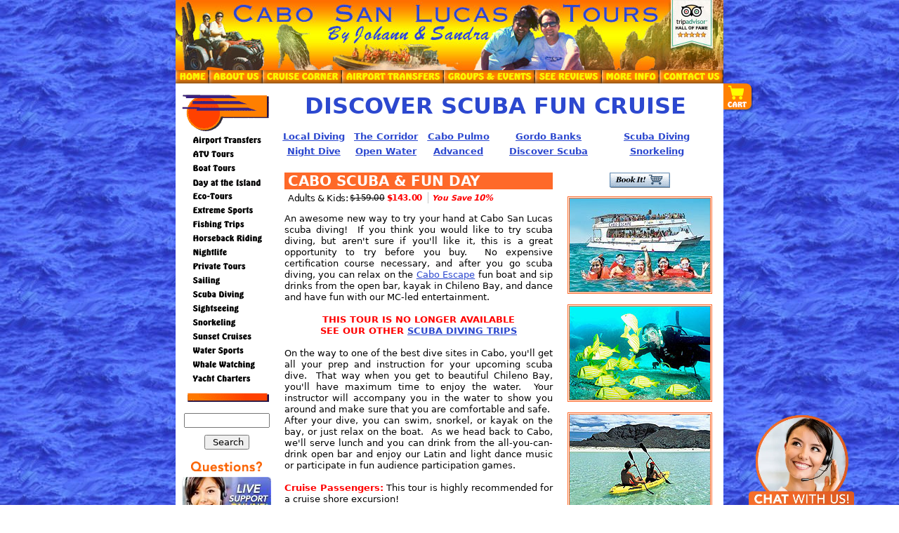

--- FILE ---
content_type: text/html
request_url: https://www.cabosanlucastours.net/Cabo-Escape-Discover-Scuba-Diving.htm
body_size: 8049
content:
<!DOCTYPE html>
<html lang="en-US">
<head>
<link rel="preconnect" href="https://connect.facebook.net">
<link rel="preconnect" href="https://www.google-analytics.com">
<link rel="preconnect" href="https://www.googletagmanager.com">
<link rel="preconnect" href="https://bat.bing.com">
<link rel="preconnect" href="https://developer.livehelpnow.net">
<link rel="dns-prefetch" href="https://www.google.ca">
<link rel="dns-prefetch" href="https://www.google.com">
<link rel="dns-prefetch" href="https://stats.g.doubleclick.net">
<link rel="dns-prefetch" href="https://www.facebook.com">
<link rel="dns-prefetch" href="https://script.crazyegg.com">
<link rel="stylesheet" href="https://www.cabosanlucastours.net/css/tofix1.css">
<meta charset="UTF-8" />
<meta http-equiv="X-UA-Compatible" content="IE=edge">
<meta name="viewport" content="width=device-width, initial-scale=1.0, minimum-scale=1.0, maximum-scale=1.0, user-scalable=no">
<link rel="canonical" href="https://www.cabosanlucastours.net/Cabo-Escape-Discover-Scuba-Diving.htm" />
<meta name="keywords" content="cabo escape, cabo escape scuba diving, scuba diving cabo escape, cabo scuba diving, scuba diving cabo, discover scuba diving cabo, cabo resort course, discover scuba diving cruise cabo escape, cabo escape snorkeling, chileno bay scuba diving, scuba diving chileno bay">
<meta name="description" content="Cabo scuba diving excursion with open bar, fun and games, kayaking, lunch and more!  Try scuba diving in Cabo San Lucas and still have a fun day tour!">
<link rel="preconnect" href="https://cdn.jstourandtravel.com">
<title>
Cabo Escape Discover Scuba Diving at Chileno Beach</title>
<!--  CLS fix  -->
<style>
  /* Deleted styles 8-8-23 */.container .banner-top a:first-child {
                    display: block;
                    min-height: 50px;
                }
                .demo.noDesktop >div.item > div > img {
	  height: 133px;
	  margin: 0 !important;
	  width: 200px !important;
	  display: flex !important;
	  flex-direction: column;
	  justify-content: center;
	  align-items: center;
  }
  .tour-no-available {
    text-align: center!important;
    font-weight: 700;
    color: red;
    padding-bottom: 15px!important;
    padding-top: 15px!important;
}
  .container p{ margin: 0}
  .divisor-big-20 {
	  padding-top: 20px;
	  width: 100%;
	  float: left;
  }
  @media (max-width: 767px) {
	  table {
		  table-layout: fixed;
	  }

	  table td {
		  width: 100%;
	  }

	              .navLinks .menu_section {
                justify-content: flex-start;
            }
table input, table select, table textarea, table .input-group {
		  max-width: 90%;
	  }

      table tbody>tr>td>p, ul li>p {
          margin: 0!important;
          padding-bottom: 0!important;
          padding-top: 0!important;
      }
  }
  @media (min-width: 768px) {
      .container .toScroll .banner-top a:first-child {
          display: block;
          height: 100px;
      }
      div#coronacontent {
          position: absolute;
          margin-top: auto;
          height: 50px;
      }
     #coronacontent + .row,
     #mobile + .row {
        margin-top: 50px;
     }
      div#mobile {
          margin-bottom: auto;
      }

                    .container .banner-top a:first-child {
                        display: block;
                        height: 100px;
                    }.demo.noMobile >div.divtoClone img {
      height: 133px;
      margin: 0 !important;
      width: 200px !important;
      display: flex !important;
      flex-direction: column;
      justify-content: center;
      align-items: center;
    }
  }
</style>


<link rel="shortcut icon" href="favicon.png">
<!--[if lt IE 9]>
      <script src="https://oss.maxcdn.com/html5shiv/3.7.3/html5shiv.min.js"></script>
      <script src="https://oss.maxcdn.com/respond/1.4.2/respond.min.js"></script>
    <![endif]-->

<meta name="robots" content="index,follow">
<meta http-equiv="imagetoolbar" content="no">        <base target="_top">


<!-- Google Tag Manager -->
<script>(function(w,d,s,l,i){w[l]=w[l]||[];w[l].push({'gtm.start':
new Date().getTime(),event:'gtm.js'});var f=d.getElementsByTagName(s)[0],
j=d.createElement(s),dl=l!='dataLayer'?'&l='+l:'';j.async=true;j.src=
'https://www.googletagmanager.com/gtm.js?id='+i+dl;f.parentNode.insertBefore(j,f);
})(window,document,'script','dataLayer','GTM-WQK5NL5');</script>
<!-- End Google Tag Manager -->

<!-- Tours CSS -->





</head>


<body data-chat="CSL" >
<!-- Google Tag Manager (noscript) -->
<noscript><iframe src="https://www.googletagmanager.com/ns.html?id=GTM-WQK5NL5"
height="0" width="0" style="display:none;visibility:hidden"></iframe></noscript>
<!-- End Google Tag Manager (noscript) -->
	<noscript id="deferred-styles">
		<link href="bootstrap/css/bootstrap.min.css" rel="stylesheet">
<link href="bootstrap/css/animate.min.css" rel="stylesheet">
<link rel='stylesheet'  href='bootstrap/css/cabosanlucas_responsive.css' />
	</noscript>
	<script>
		  var loadDeferredStyles = function() {
			var addStylesNode = document.getElementById("deferred-styles");
			var replacement = document.createElement("div");
			replacement.innerHTML = addStylesNode.textContent;
			document.body.appendChild(replacement)
			addStylesNode.parentElement.removeChild(addStylesNode);
		  };
		  var raf = requestAnimationFrame || mozRequestAnimationFrame ||
			  webkitRequestAnimationFrame || msRequestAnimationFrame;
		  if (raf) raf(function() { window.setTimeout(loadDeferredStyles, 0); });
		  else window.addEventListener('load', loadDeferredStyles);
    </script>	
	 

<div id="wrapper">

<!-- START OF SECTION -->
          <div class="container"> 
    <div id="wrapScroll" class="toScroll"><!-- Container to Scroll --> <!--HEADER-->
			<div class="row banner-top">
				<a href="https://www.cabosanlucastours.net"><picture>
 	<source id="logo" alt="Cabo San Lucas Tours" class="img-responsive center-block" media="(max-width: 480px)" srcset="images/banner28-sm.jpg">
 	<source id="logo" alt="Cabo San Lucas Tours" class="img-responsive center-block" media="(max-width: 600px)" srcset="images/banner28-md.jpg">
 	<source id="logo" alt="Cabo San Lucas Tours" class="img-responsive center-block" media="(max-width: 700px)" srcset="images/banner28-lg.jpg">
 	<source id="logo" alt="Cabo San Lucas Tours" class="img-responsive center-block" media="(max-width: 780px)" srcset="images/banner28.jpg">
 	<source id="logo" alt="Cabo San Lucas Tours" class="img-responsive center-block" media="(min-width: 781px)" srcset="images/banner28.jpg">
 	<img id="logo" src="images/banner28.jpg" alt="Cabo San Lucas Tours" class="img-responsive center-block">
</picture></a>
			</div>
			<!--HEADER END-->
			<!--MENU-->
			<div class="row menu-top">
				<script class="topMenu">
	if (screen && screen.width >= 768) {
  		document.write('<script src="xaramenu.js"><\/script>');
  		document.write('<script menumaker src="menu/side/camden.js"><\/script>');
  	}
</script>
				<noscript>
					<img src="menu/top/camden.gif" editor="menumaker" alt="Left Menu">
				</noscript>
			</div>
			<!--MENU END-->
			<!--MENU MOBILE-->
			<div id="mobile"></div> <!--MAIN-->
			<div class="row">
				<!--LEFT-->
				<div class="col-md-3 all-left">
					<div class="main-container">
						<div class="col-md-12 text-center margintop5 left-navigation">
							<div class="col-md-12 text-center margin-10 menu-left">
								<!--webbot clientside bot="XmmFpEx" moduleid="'CaboSide (Project)\caboside11_off.xws'" preview="&lt;img src='menu/side/caboside3.gif?347866A2' editor='menumaker' border='0'&gt;" startspan -->
								<script class="sideMenu">
	if (screen && screen.width >= 768) {
  		document.write('<script menumaker src="menu/side/caboside3.js"><\/script>');
  	}
</script>
								<noscript>
									<img src="menu/side/caboside3.gif?347866A2" editor="menumaker" alt="Left Menu">
								</noscript>
								<!--webbot bot="XmmFpEx" endspan -->
							</div>
							<div class="col-md-12 text-center">
								<div class="form_search">
                <form method="get" action="/search/search.php">
                  <input type="text" name="zoom_query" size="12" />
                  <input type="submit" value=" Search" />
                </form>
                </div>
<div class="livePanel">
            <div align="center">
               <img loading="lazy" src="images/left-contact-panel/questions.png" alt="Questions - Cabo San Lucas Tours" style="padding-bottom: 8px; width: 80%">
            </div>
                
<div align="center" style="align-content: center !important; background-color: #ecedef; padding: 0px 0 10px 0; margin-bottom: 8px; border-radius: 8px" >
               <img loading="lazy" src="images/left-contact-panel/chat-lady.jpg" alt="Contact Us - Cabo San Lucas Tours" style="padding-bottom: 8px">
               <div style="width: 90%">
                  <div class="book-it-groups noTablet">
                     <img loading="lazy" src="images/left-contact-panel/chat.png"  alt="Questions... chat with us!" class="image" style="padding-bottom: 8px">
                     <div class="overlay">
                        <a href="#" class="chat-trigger">
                        <img loading="lazy" src="images/left-contact-panel/chat-over.png" >
                        </a>
                     </div>
                  </div>
                  
                   <div class="book-it-groups onTablet">
                     <img loading="lazy" src="images/left-contact-panel/chat.png"  alt="Questions... chat with us!" class="image" style="padding-bottom: 8px">
                     <div class="overlay">
                        <a href="#" onclick="return false;">
                        <img loading="lazy" src="images/left-contact-panel/chat-over.png" >
                        </a>
                     </div>
                  </div>
                   
                  <img loading="lazy" src="images/left-contact-panel/or.png"  style="padding-bottom: 8px; text-align: center !important" width="">
                  <div class="book-it-groups" >
                     <img  loading="lazy" src="images/left-contact-panel/call.png"  alt="Questions... call free...18778282564" class="image">
                     <div class="overlay">
                        <a href="tel:18778282564" target="_self">
                        <img  loading="lazy" src="images/left-contact-panel/call-over.png" >
                        </a>
                     </div>
                  </div>
               </div>
            </div>
                
                </div>
								<div class="tripadvisor-badge"> <a href="https://www.anrdoezrs.net/fo122ox52x4KMRPQSLLKMMOLTRTR?url=https%3A%2F%2Fwww.tripadvisor.com%2FAttraction_Review-g152515-d1148450-Reviews-Cabo_San_Lucas_Tours-Cabo_San_Lucas_Los_Cabos_Baja_California.html" target="_blank" rel="noopener" > <img loading="lazy" src="images/TA-cabo-badge.jpg" alt="TripAdvisor Badge Cabo San Lucas"> </a> <br> </div>

<div class="noport_nopay">
									<a href="javascript:alert('If your cruise ship is late\nor does not port, you will\nreceive a full refund.\nthere is no risk to book with us!');"> <img loading="lazy" src="images/index.1.jpg" class="center-block " alt="No Port No Pay"></a>
								</div>
							</div>
						</div>
					</div>
				</div>
				<!--LEFT END-->
				<!--RIGHT-->
				<div class="col-md-9 all_right all_right_T1">
					<div class="divtitletour">
						<h1>DISCOVER SCUBA FUN CRUISE</h1>
					</div>
					<!-- SUB MENU -->
 <div class="row max-margin-right navLinks">
						<div class="col-sm-12 menu_section">
							<div class="td_links-sub-menus_wrap col-sm-2">
								<a href="Cabo-San-Lucas-Scuba-Diving.htm">Local Diving</a>
							</div>
							<div class="td_links-sub-menus_wrap col-sm-2">
								<a href="Cabo-Scuba-Diving.htm">The Corridor</a>
							</div>
							<div class="td_links-sub-menus_wrap col-sm-2">
								<a href="Scuba-Diving-Cabo-Pulmo.htm">Cabo Pulmo</a>
							</div>
							<div class="td_links-sub-menus_wrap col-sm-3">
								<a href="Gordo-Banks.htm">Gordo Banks</a>
							</div>
							<div class="td_links-sub-menus_wrap col-sm-3">
								<a href="Scuba-Diving.htm">Scuba Diving</a>
							</div>
							
							
							
							<div class="td_links-sub-menus_wrap col-sm-2">
								<a href="Night-Diving.htm">Night Dive</a>
							</div>
							<div class="td_links-sub-menus_wrap col-sm-2">
								<a href="PADI-Certification.htm">Open Water</a>
							</div>
							<div class="td_links-sub-menus_wrap col-sm-2">
								<a href="PADI-Scuba-Diving.htm">Advanced</a>
							</div>
							<div class="td_links-sub-menus_wrap col-sm-3">
								<a href="Resort-Course.htm">Discover Scuba</a>
							</div>
							<div class="td_links-sub-menus_wrap col-sm-3">
								<a href="Snorkeling.htm">Snorkeling</a>
							</div>
						</div>
					</div>
					<!-- SUB MENU END -->

					<!-- CONTENT -->
					<div class="row">
						<div class="col-md-8 left-8">
							<div class="row">
								<div class="col-md-12">
									<div id="book_it_top">
										<a target="_self" href="#book_now"> <img class="center-block bottom_book_it" src="images/website/Book_It!.gif" name="I2" alt="Cabo San Lucas Book it"></a>
									</div>
									<h2 class="semi-head">CABO SCUBA &amp; FUN DAY</h2> <!-- Box Prices -->
								<div class="prices-line">
             <div class="prices-comp">
                <div class="adult-prc-comp">
                    <span class="prc-descrp">Adults &amp; Kids:</span>    
                    <span class="regular"></span> 
                    <span class="our"></span> 
                </div>
                 
                </div>
                <div class="exclusivetxt noDesktop">
                    <span>Exclusive Online Discount!</span>
                </div>
				 <div id="mobile-rating"></div>
                 <div class="line-separa no-onMobile "></div>
                 <div class="youSave no-onMobile ">You Save<br><span class="percent"></span></div>
             </div>
        <!-- END Box Prices -->
                <!-- Here the images in mobile -->
        <div class="cloned-img-mob">
             <div class="demo noDesktop">
            <div class="item">
                <div id="theClonehere" class="content-slider">
                    <div style=" margin:45px auto 5px; display: block; width: 80px">
                    <div style="height: 25px; display: block; margin-bottom: 5px;">
                        <img src="images/csl-spinner-loading.gif" alt="" style="width: 25px; height: 25px !important; margin: 0 auto !important;"/>
                    </div>
                    <span class="txt-loading" style="font-size:10px; color: #888888; display:block">loading images</span>
                    </div>
                </div>
            </div>
            </div>
            <div class="insmallview"></div>
        </div>
             <!-- END the images in mobile -->

									<div class="double_line"> An awesome new way to try your hand at Cabo San Lucas scuba diving!&nbsp; If you think you would like to try scuba diving, but aren't sure if you'll like it, this is a great opportunity to try before you buy.&nbsp; No expensive
										certification course necessary, and after you go scuba diving, you can relax on the <a href="Cabo-Escape-Snorkeling-Tour.htm">Cabo Escape</a> fun boat and sip drinks from the open bar, kayak in Chileno Bay, and dance and have fun
										with our MC-led entertainment.<br>
										<br>
                                        <p style="text-align: center"><font color="#FF0000"><strong>THIS TOUR IS NO LONGER AVAILABLE<br>
SEE OUR OTHER <a href="Scuba-Diving.htm"> SCUBA DIVING TRIPS</a></strong></font></p>
<br>
On the way to one of the best dive sites in Cabo, you'll get all your prep and instruction for your upcoming scuba dive.&nbsp; That way when you get to beautiful Chileno Bay, you'll have maximum
										time to enjoy the water.&nbsp; Your instructor will accompany you in the water to show you around and make sure that you are comfortable and safe.&nbsp; After your dive, you can swim, snorkel, or kayak on the bay, or just relax on
										the boat.&nbsp; As we head back to Cabo, we'll serve lunch and you can drink from the all-you-can-drink open bar and enjoy our Latin and light dance music or participate in fun audience participation games.<br>
										<br>
									  
																			
										<font color="#FF0000"><b>Cruise Passengers:</b></font> This tour is highly recommended for a cruise shore excursion!<br/><br/>
										<h6>Runs: </h6>&nbsp;Daily at 11:30 AM.<br/><br/>
										<h6>Duration</h6>: 3.5 Hours<br/><br/>
										<h6>Departs:</h6>Cabo San Lucas Marina. Directions will be provided with your reservation.<br/><br/>
										<h6>Includes:</h6> All Scuba Diving Equipment, Expert Scuba Instruction, 1-Tank Scuba Dive, Full Breakfast or Lunch (Depending on Start Time), Music, Onboard Games and Contests, Open National Bar, Kayaks at Chileno Bay.<br/><br/>
										<h6>Don&#39;t Forget: </h6><br/>
										<br/>
											<ul class="mainlists">
												<li><a target="_blank" rel="noopener"  href="Biodegradable-Sunblock.htm"> Biodegradable Sunblock</a> (SPF 30+)</li>
												<li>Camera</li>
												<li>Swimsuit &amp; Towel<a name="book"></a></li>
											</ul>
										<h6>Kids:</h6>&nbsp; Ages 12 and up.&nbsp; If another adult and your kids book the <a href="Cabo-Escape-Snorkeling-Tour.htm">Cabo Escape Snorkeling</a> or <a href="Cabo-Escape.htm">Cabo Fun Day</a> cruise, you will all be on the same
														 	 boat. <br/>
									</div>



									<table id="book_now" border="0"  width="100%" class="discountttable">
						            	<tbody width="100%">
						                    <tr>
						                    	<td width="100%" class="td_header" colspan="4">CABO ESCAPE DISCOVER SCUBA FUN CRUISE</td>
											</tr>
						                    <tr>
						                        <td width="25%" class="sub_header">Ship Price</td>
						                        <td width="25%" class="sub_header">Hotel Price</td>
						                        <td width="25%" class="sub_header">Our Price</td>
						                        <td width="25%" class="sub_header_red">You Save!</td>
											</tr>
						                    <tr>
												<td width="25%" class="td_normal">N/A</td>
												<td width="25%" class="td_normal"><div class="this-regprice">$159.00</div></td>
												<td width="25%" class="td_normal_red"><div class="this-ourprice">$143.00</div></td>
						                        <td width="25%" class="td_highlighted"><div class="this-percent">10%</div></td>
						                    </tr>
						                    <tr>
												<td width="100%" align="center" colspan="4" style="padding-top: 3; padding-bottom: 3"><span style="font-style: italic; font-size: 8pt"> Also see our <a href="Resort-Course.htm">
													Discover Scuba</a> activity if you don't want the party boat atmosphere, but just want to go scuba diving.
												</span></td>

											</tr>
						
						                </tbody>
									</table><br>
									<p style="text-align: center">
										<font color="#FF0000"><b>THIS TOUR IS NO LONGER AVAILABLE SEE OUR OTHER <a href="Scuba-Diving.htm"> SCUBA DIVING TRIPS</a></b></font>
									</p>
									<div class="divisor-medium-17"></div>
									
									          					<div id="bookNowButton" ></div>

									
								</div>
							</div>
						</div>

						<div class="col-md-4 left-4 align-max-center T1_images_group_right">
							<!-- starting nomobile div --><div class="noMobile">
             <div id="book_it_right"> <a target="_self" href="#book_now"> <img src="images/website/Book_It!.gif" class="center-block bottom_book_it"></a></div><div class="divtoClone">
							<img src="images/Tours/CaboEscape/Snorkel%20Fun/web/cabo-escape.jpg" alt="Snorkeling in Cabo San Lucas" class="center-block image_right"> 
							<img src="images/Tours/CaboEscape/web/scuba-escape2.jpg" style="border: 3px double #FE6929;" alt="Cabo Scuba Diving" class="center-block image_right"> 
							<img src="images/Tours/CaboEscape/web/kayaking.jpg" style="border: 3px double #FE6929;" alt="Cabo San Lucas Kayaking" class="center-block image_right"> 
							</div></div><!-- ending nomobile div -->
             
						</div>
					<div class="col-md-4 left-4 small_letter">								
								<p align="center">
									<span style="font-size: 8pt; font-weight: 700"> Other tours on the <br> Cabo Escape:
									</span>
								</p>
						
							<p align="center">
								<span style="font-size: 8pt"> <a href="Brunch-Cruise.htm">Breakfast Cruise</a></span><br> <span style="font-size: 8pt"> <a href="Escape-The-Sun.htm">Sunset Dinner Cruise</a></span><br> <span style="font-size: 8pt">
									<a href="Cabo-Escape-Snorkeling-Tour.htm">Cabo Escape Snorkeling</a><br> <a href="Night-Club-Disco-Cabo.htm">Floating Disco</a><br> <a href="Whale-Encounter.htm">Whale Watching</a>
								</span>
							</p>
						
								<p align="center">
									<span style="font-size: 8pt">Return to<br> <b><a href="Scuba-Diving.htm">Scuba Diving</a></b></span>
								</p>
						
						</div>

						<p align="center">&nbsp;</p>
						</div>
					<div id="bottom-reviews" class="bottom-reviews"></div></div>
        <!-- CONTENT END -->
				</div>
				<!--RIGHT END-->
			<!--MAIN END-->
</div><!-- END Container to Scroll -->
			<div class="divisor-big-20"></div>
              <div class="btn-bookit-container">
    <a class="btn-Nobookit showpopup" target="_self" href="#book_now"></a>
    </div>
			<!--FOOTER 1-->
			<div class="row">
				<div class="col-md-12 text-center">
					<div class="first-footer">
                            <div class="first-links"> 
              	<a href="https://www.cabosanlucastours.net">Cabo San Lucas Tours</a><span> -</span> 
             	<a href="reviews.htm">Reviews &amp; Testimonials</a><span> -</span>
              	<a href="About-Us.htm">About Us</a><span> -</span>              	
              	<a href="Tour-List.htm">Tours A-D</a><span> -</span> 
              	<a href="Tour-List-Page-2.htm">Tours E-R</a><span> -</span>
              	<a href="Tour-List-Page-3.htm">Tours S-Z</a><span> -</span>
              	<a href="Site-Map.htm">Site Map</a><span> -</span>
              	<a href="Cabo-Links.htm">Links</a> 
			</div>
						 <div class="footer-links">
            <a href="cancellation-policy.htm">Change Policy</a> - <a
                href="privacy-policy.htm">Privacy Policy</a> - <a
                href="terms.htm">Reservation Policy</a> - <a
                href="faq.htm">FAQs</a>
        </div>
<div class="first-bottom">Need Help? <a href="Contact-Us.htm">Contact Us</a> at our toll-free number, by live chat, or by e-mail anytime!</div>
         </div>
      </div>
    <!--FOOTER 1 END--> 
			<!--FOOTER 2-->
			<div class="row">
				<div class="col-md-12 text-center">
					<div class="second-footer">
						<a href="Adventure-Tours.htm"> Adventure</a><a href="Airport-Transportation.htm">Airport Transfers</a> <a href="ATV-Tours.htm">ATV Tours</a> <a href="Beach-Break.htm">Beach Clubs</a> <a target="_blank" rel="noopener"  href="Biodegradable-Sunblock.htm">Biodegradable
							Sunscreen</a> <a href="Boat-Tours.htm">Boat Tours</a> <a href="Xtreme-Canopy-Tour.htm">Canopy Tour</a> <a href="Coronavirus-Cabo-San-Lucas.htm">Coronavirus</a> <a href="Cabo-Ecotours.htm">Eco Tours</a> <a href="ensenada/index.htm">Ensenada Tours</a> <a href="Extreme-Sports.htm">Extreme Sports</a> <a
							href="Fishing.htm">Fishing</a> <a href="Cabo-Dolphins.htm">Dolphins</a> <a href="Horseback-Riding.htm">Horseback Riding</a> <a href="Kayaking.htm">Kayaking</a> <a href="Nightlife.htm">Nightlife</a> <a href="Off-Road-Baja.htm">Off Road</a> <a
							href="Private-Group-Tours.htm">Private Tours</a> <a href="Sailing.htm">Sailing</a> <a href="Scuba-Diving.htm">Scuba Diving</a> <a href="Sightseeing.htm">Sightseeing</a> <a href="Snorkeling.htm">Snorkeling</a> <a href="Sunset-Cruise.htm">Sunset
							Cruises</a> <a href="Beach-Activities.htm">Water Sports</a> <a href="Whale-Watching.htm">Whale Watching</a> <a href="Cabo-Weather.htm">Weather</a> <a href="Yacht-Charters.htm">Yacht Charters</a> <a href="Tourist-Information.htm">Tourist Info</a> <a
							href="Cruise-Corner.htm">Cruise Corner</a> <a href="Things-To-Do-In-Cabo-San-Lucas.htm">Things to Do in Cabo</a> <a href="Cabo-San-Lucas-Activities.htm">Cabo Activities</a> <a href="Cruise-Shore-Excursions.htm"> Cruise Shore Excursions</a>
					</div>
					<div class="third-footer">
                  <p>Recommended by:</p>
                  <img loading="lazy" src="images/website/cabo-tours-reviews-4.jpg" alt="Cabo San Lucas Tours Reviews" width="750" height="40" class="center-block"> </div>

<div style="margin-top: 20px; margin-bottom: 20px">
					  <div class="col-12 socialIcons">
            <div class="row">
               <div class="fotIconCont">
                  <div class="col-md-2 col-socialIcons">
					  <a target="_blank" rel="noopener"  href="https://www.tripadvisor.com/Attraction_Review-g152515-d1148450-Reviews-Cabo_San_Lucas_Tours-Cabo_San_Lucas_Los_Cabos_Baja_California.html" class="icon-footer">
	<img id="taFooter" loading="lazy" src="images/transparent1x1.gif" alt="Trip Advisor Icon">
</a>
</div>

<div class="col-md-2 col-socialIcons">
 <a target="_blank" rel="noopener"  href="https://www.facebook.com/cabosanlucastours/" class="icon-footer">
 	<img id="fbFooter" loading="lazy" src="images/transparent1x1.gif" alt="Facebook Icon">
 </a>
</div>

<div class="col-md-2 col-socialIcons">
 <a target="_blank" rel="noopener"  href="https://www.youtube.com/channel/UCGi-dfOygoAsyluZyAC0Tlw" class="icon-footer ico-youtube">
 	<img id="ytFooter" loading="lazy" src="images/transparent1x1.gif" alt="YouTube Icon">
 </a>
 
 </div>
                  
<div class="col-md-2 col-socialIcons">
<a target="_blank" rel="noopener"  href="https://www.instagram.com/cabosanlucastours/" class="icon-footer ico-insta">
	<img id="igFooter" loading="lazy" src="images/transparent1x1.gif" alt="Instagram Icon">
</a>
</div>

<div class="col-md-2 col-socialIcons">
 <a target="_blank" rel="noopener"  href="https://twitter.com/CaboLucasTours" class="icon-footer ico-twit">
 	<img id="twFooter" loading="lazy" src="images/transparent1x1.gif" alt="Twitter Icon">
 </a>
</div>

<div class="col-md-2 col-socialIcons">
<a target="_blank" rel="noopener"  href="https://www.pinterest.com/CaboSanLucasTours/" class="icon-footer ico-pint">
	<img id="piFooter" loading="lazy" src="images/transparent1x1.gif" alt="Pinterest Icon">
</a>
                  </div>
               </div>
            </div>
         </div>
                    </div>

					<div class="fourth-footer"> &copy; 2006-<span id="current-year-footer"></span><a href="https://www.jstourandtravel.com"> JS Tour & Travel </a> - All Rights Reserved. <br>
                  <p> Use of this Web site constitutes acceptance of our <a href="user-agreement.htm">User Agreement</a>.</p>
                </div>
				</div>
			</div>
			<!--FOOTER 2 END-->
		</div>
		<!-- END OF SECTION / ID container -->
	</div>
	<!-- END OF SECTION / ID wrapper -->
	<script src="https://cdn.jstourandtravel.com/global-resources/js/jquery.min.js"></script>
<script src="https://cdn.jstourandtravel.com/global-resources/js/bootstrap.min.js"></script>


<script src="https://cdn.jstourandtravel.com/global-resources/js/moment-with-locales.min.js"></script>
<script src="https://cdn.jstourandtravel.com/global-resources/js/bootstrap-datetimepicker.min.js"></script>
<script src="bootstrap/js/function_pages.js"></script>
<script src="https://cdn.jstourandtravel.com/global-resources/js/master-calendar.min.js"></script>
<link rel="stylesheet" href="https://cdn.jstourandtravel.com/global-resources/css/modal-styles.min.css"> 
<script src="https://cdn.jstourandtravel.com/global-resources/js/lightslider.js"></script>	
<script src="mobile-menu.js"></script>
<script src="https://cdn.jstourandtravel.com/global-resources/js/reviews.js"></script>
<script src="https://cdn.jstourandtravel.com/global-resources/js/pagination.min.js"></script>
<script src="https://cdn.jstourandtravel.com/global-resources/js/reserve-button.js"></script>

<!-- loading chat system -->
		<div class="dark">
		<div class="chatLoad">
<div class="spinner"></div>
				 <!-- loading lablel -->
				<p><h6 class="text-center">LOADING CHAT...</h6></p>
   			 </div>
		
		</div>
 



		

<script async src="https://cdn.jstourandtravel.com/global-resources/js/prechat.min.js">
</body>
</html><script defer src="https://static.cloudflareinsights.com/beacon.min.js/vcd15cbe7772f49c399c6a5babf22c1241717689176015" integrity="sha512-ZpsOmlRQV6y907TI0dKBHq9Md29nnaEIPlkf84rnaERnq6zvWvPUqr2ft8M1aS28oN72PdrCzSjY4U6VaAw1EQ==" data-cf-beacon='{"version":"2024.11.0","token":"1aab323b3ac9462c92521fe121b372d9","r":1,"server_timing":{"name":{"cfCacheStatus":true,"cfEdge":true,"cfExtPri":true,"cfL4":true,"cfOrigin":true,"cfSpeedBrain":true},"location_startswith":null}}' crossorigin="anonymous"></script>


--- FILE ---
content_type: text/css
request_url: https://www.cabosanlucastours.net/css/tofix1.css
body_size: 8904
content:
:root{--primary-color:#2c48cf;--secondary-color:#ff6}#wherepop,.modal{display:none}.q-n-a{text-align:justify}.red_letter{color:red}.book-it-groups{position:relative;width:auto}.overlay{position:absolute;top:0;bottom:0;left:0;right:0;height:auto;width:100%;opacity:0;transition:.3s}.discountcard,.discountcardHome,.freeDiscounTour{text-decoration:none!important;color:red}.discountcardHome .seediscount{text-decoration:underline;font-size:13px!important}.discountcard .freediscount{font-weight:700;color:#000;text-decoration:none}.discountcard .seediscount{color:#000;text-decoration:none;font-size:11px}.freeDiscounTour{margin-bottom:10px}.freeDiscounTour .freediscount{color:red;font-weight:700}.freeDiscounTour .seediscount{color:#2c48cf;font-weight:700;text-decoration:underline;font-size:13px;padding-top:3px}.freeDiscounTour .discountcard:hover .seediscount{color:red!important}.book-it-groups:hover .overlay{opacity:1}.discountttable{border-collapse:collapse}table.discountttable tr td{border-collapse:collapse;border-color:#3564c8!important;border:1px solid}.sub_header_red{background-color:red;color:#ff0;font-weight:700}.sub_header,.sub_header_red,.td_normal{font-size:13px;padding:1px 0 0;text-align:center}.td_comment{padding:3px 1px 3px 4px;word-spacing:0;letter-spacing:-.3px}.td_comment,.td_highlighted,.text_italic{font-style:italic}.td_header_small_black{text-align:center;font-size:11px;padding:5px 0;font-weight:700}.td_book_selects{text-align:center;padding:5px 0;font-size:11px}.small_letter{font-size:11px}body,button,input,select,textarea{font-size:13px!important}select{font-family:Arial,Helvetica,"Nimbus Sans L","Liberation Sans"!important}.td_textarea{width:100%;padding:5px;text-align:center}.textarea_tabla_book_it{width:266px;height:79px;resize:none}.td_bottom_bookit{text-align:center}.td_info_contact{background-color:#ff9;line-height:14px}.td_comment,.td_info_contact{font-size:11px;text-align:center}a.link_tel_number{text-decoration:none!important;color:red!important;font-size:13px;font-weight:700}.td_header{background-color:#2c48cf;padding:1px 0 0 7px;color:#fff;font-weight:700;font-size:13px;text-align:left}.sub_header{background-color:#fe6929;color:#ff0;font-weight:700}.td_highlighted,.td_normal_red{text-align:center;font-size:13px;padding:1px 0 0;font-weight:700}.td_normal_red{color:red}.td_highlighted{color:red;background-color:#ff0}.separator_T2{text-align:center;font-weight:700;color:#ff0;width:100%!important;background-color:#fe6929;margin-bottom:15px;border:2px solid #000}.menu_section{width:100%;padding-bottom:20px;padding-top:0;text-align:center}.single-tour:hover a{color:red!important}.image_right{width:206px;border:3px double #fe6929;margin-bottom:15px;padding-top:0;margin-top:0}.left-4{padding-left:20px;padding-right:0}#book_it_right{width:100%;display:block;padding:0;margin-bottom:12px}.main-text-discount{align-items:center;padding-bottom:15px}.category-title{clear:both;float:inherit!important}.discount-card-right{float:right}.main-discount{width:30%!important;position:relative!important}.single-tour{margin-bottom:15px;border:2px solid #fe6929;background-color:#ff6;margin-right:0!important}.tour-image{width:70px;height:52px;vertical-align:middle;border-right:2px solid #fe6929;display:inline-block}.tour-data{display:inline-block;font-size:11px;vertical-align:top}.tour-data .head{padding-top:5px!important;padding-bottom:1px!important;font-weight:700!important;font-size:13px}.tour-data span{display:block}.tour-right{margin-right:0;margin-left:8px}.div-faq{color:#2c48cf;font-size:19px;margin-bottom:15px;margin-top:2px;text-align:left;font-weight:700}.answ,.quest{font-size:13px}.answ span,.quest{font-weight:700}.answ{margin-bottom:14px;line-height:1.3em}.td_links-sub-menus_wrap{padding:3px 0;font-weight:bolder;text-align:center;display:inline-table;white-space:nowrap}.all_right_T1,.all_right_T2{padding-left:3px;padding-right:15px}#book_it_top{display:none;padding-bottom:3px;text-align:center}.semi-head{color:#fff;width:100%;font-size:20px;font-weight:700;line-height:normal;margin:0!important;background:#fe6929;padding-left:5px}.double_line{line-height:125%;text-align:justify;padding:5px 0 20px}.T1_images_group_mainbody{display:none}.cruise-passengers{color:red;text-align:left;padding:3px 3px 3px 0;font-weight:700}h6{font-size:12px;font-weight:700!important;display:inline;margin-right:4px!important;font-size:inherit!important;font-family:inherit!important}img{vertical-align:middle;border:0;display:block;height:auto;max-width:100%}html{font-family:sans-serif;-webkit-text-size-adjust:100%;-ms-text-size-adjust:100%}a{background-color:#fff0;color:#337ab7;text-decoration:none}b,strong{font-weight:700}input{margin:0;font:inherit;color:inherit;line-height:inherit}input::-moz-focus-inner{padding:0;border:0}*,:after,:before{-webkit-box-sizing:border-box;-moz-box-sizing:border-box;box-sizing:border-box}html{font-size:10px}.img-responsive{display:block;max-width:100%;height:auto}h1{font-family:inherit;line-height:1.1}p{margin:0 0 10px}.text-center{text-align:center}.image_fun_card_T2{border:1px solid #000;display:block;margin-bottom:2px!important}.lSSlideOuter{overflow:hidden;-webkit-touch-callout:none;-webkit-user-select:none;-khtml-user-select:none;-moz-user-select:none;-ms-user-select:none;user-select:none}.lightSlider:after,.lightSlider:before{content:" ";display:table}.lightSlider{overflow:hidden;margin:0}.lSSlideWrapper{max-width:100%;overflow:hidden;position:relative}.lSSlideWrapper>.lightSlider:after{clear:both}.lSSlideWrapper .lSSlide{-webkit-transform:translate(0,0);-ms-transform:translate(0,0);transform:translate(0,0);-webkit-transition:-webkit-transform 1s,height 1s;-moz-transition-property:-moz-transform,height;transition-property:transform,height;-webkit-transition-duration:inherit!important;transition-duration:inherit!important;-webkit-transition-timing-function:inherit!important;transition-timing-function:inherit!important}.lSSlideWrapper .lSFade{position:relative}.lSSlideWrapper .lSFade>*{position:absolute!important;top:0;left:0;z-index:9;margin-right:0;width:100%}.lSSlideWrapper.usingCss .lSFade>*{opacity:0;-webkit-transition-delay:0s;transition-delay:0s;-webkit-transition-duration:inherit!important;transition-duration:inherit!important;-webkit-transition-property:opacity;transition-property:opacity;-webkit-transition-timing-function:inherit!important;transition-timing-function:inherit!important}.lSSlideWrapper .lSFade>.active{z-index:10}.lSSlideWrapper.usingCss .lSFade>.active{opacity:1}.lSSlideOuter .lSPager.lSpg{margin:10px 0 0;padding:0;text-align:center}.lSSlideOuter .lSPager.lSpg>p{cursor:pointer;display:inline-block;padding:0 5px}.lSSlideOuter .lSPager.lSpg>p a{background-color:#222;border-radius:30px;display:inline-block;height:8px;overflow:hidden;text-indent:-999em;width:8px;position:relative;z-index:99;-webkit-transition:.5s linear;transition:.5s linear}.lSSlideOuter .lSPager.lSpg>p.active a,.lSSlideOuter .lSPager.lSpg>p:hover a{background-color:#428bca}.lSSlideOuter .media{opacity:.8}.lSSlideOuter .media.active{opacity:1}.lSSlideOuter .lSPager.lSGallery{list-style:none;padding-left:0;margin:0;overflow:hidden;transform:translate3d(0,0,0);-moz-transform:translate3d(0,0,0);-ms-transform:translate3d(0,0,0);-webkit-transform:translate3d(0,0,0);-o-transform:translate3d(0,0,0);-webkit-transition-property:-webkit-transform;-moz-transition-property:-moz-transform;-webkit-touch-callout:none;-webkit-user-select:none;-khtml-user-select:none;-moz-user-select:none;-ms-user-select:none;user-select:none}.lSSlideOuter .lSPager.lSGallery p{overflow:hidden}.lSSlideOuter .lSPager.lSGallery p.active,.lSSlideOuter .lSPager.lSGallery p:hover{border-radius:5px}.lSSlideOuter .lSPager.lSGallery img{display:block;height:auto;max-width:100%}.lSSlideOuter .lSPager.lSGallery:after,.lSSlideOuter .lSPager.lSGallery:before{content:" ";display:table}.lSSlideOuter .lSPager.lSGallery:after{clear:both}.lSAction{position:relative;top:59px}.lSAction>a{width:32px;display:block;top:50%;height:32px;cursor:pointer;position:absolute;z-index:99;margin-top:-6px;opacity:.5;-webkit-transition:opacity .35s linear;transition:opacity .35s linear}.lSAction>a:hover{opacity:1}.lSAction>.lSPrev{background-position:0 0;left:0;font-size:25px;color:#3564c8}.lSAction>.lSNext{background-position:-32px 0;right:0;font-size:25px;color:#3564c8;text-align:right}.lSAction>a.disabled{pointer-events:none}.lSSlideOuter.vertical{position:relative}.lSSlideOuter.vertical.noPager{padding-right:0!important}.lSSlideOuter.vertical .lSGallery{position:absolute!important;right:0;top:0}.lSSlideOuter.vertical .lightSlider>*{width:100%!important;max-width:none!important}.lSSlideOuter.vertical .lSAction>a{left:50%;margin-left:-14px;margin-top:0}.lSSlideOuter.vertical .lSAction>.lSNext{background-position:31px -31px;bottom:10px;top:auto;text-align:right}.lSSlideOuter.vertical .lSAction>.lSPrev{background-position:0 -31px;bottom:auto;top:10px}.lSSlideOuter.lSrtl{direction:rtl}.lSSlideOuter .lSPager,.lSSlideOuter .lightSlider{padding-left:0;list-style:none}.lSSlideOuter.lSrtl .lSPager,.lSSlideOuter.lSrtl .lightSlider{padding-right:0}.lSSlideOuter .lSGallery p,.lSSlideOuter .lightSlider>*{float:left}.lSSlideOuter.lSrtl .lSGallery p,.lSSlideOuter.lSrtl .lightSlider>*{float:right!important}@-webkit-keyframes rightEnd{0%,100%{left:0}50%{left:-15px}}@keyframes rightEnd{0%,100%{left:0}50%{left:-15px}}@-webkit-keyframes topEnd{0%,100%{top:0}50%{top:-15px}}@keyframes topEnd{0%,100%{top:0}50%{top:-15px}}@-webkit-keyframes leftEnd{0%,100%{left:0}50%{left:15px}}@keyframes leftEnd{0%,100%{left:0}50%{left:15px}}@-webkit-keyframes bottomEnd{0%,100%{bottom:0}50%{bottom:-15px}}@keyframes bottomEnd{0%,100%{bottom:0}50%{bottom:-15px}}.lSSlideOuter .rightEnd{-webkit-animation:.3s rightEnd;animation:.3s rightEnd;position:relative}.lSSlideOuter .leftEnd{-webkit-animation:.3s leftEnd;animation:.3s leftEnd;position:relative}.lSSlideOuter.vertical .rightEnd{-webkit-animation:.3s topEnd;animation:.3s topEnd;position:relative}.lSSlideOuter.vertical .leftEnd{-webkit-animation:.3s bottomEnd;animation:.3s bottomEnd;position:relative}.lSSlideOuter.lSrtl .rightEnd{-webkit-animation:.3s leftEnd;animation:.3s leftEnd;position:relative}.lSSlideOuter.lSrtl .leftEnd{-webkit-animation:.3s rightEnd;animation:.3s rightEnd;position:relative}.lightSlider.lsGrab>*{cursor:-webkit-grab;cursor:-moz-grab;cursor:-o-grab;cursor:-ms-grab;cursor:grab}.lightSlider.lsGrabbing>*{cursor:move;cursor:-webkit-grabbing;cursor:-moz-grabbing;cursor:-o-grabbing;cursor:-ms-grabbing;cursor:grabbing}.card-box{width:49%;float:left;margin:14px 0 8px}.card-container{width:100%;max-width:158px;margin:auto;display:flex}.ssl-box{width:49%;float:right;margin:14px 0 8px;text-align:center}.ico-ssl{width:auto;height:auto;margin:0 auto 4px}.ico-card{width:auto;height:auto;align-content:center}.pay-txt{text-align:center;font-size:11px;display:inline-block;color:#828282;width:100%}.divider{width:1px;background-color:#8e8e8e;height:100%;float:left;margin:12px 0 0}.td_info_contact{padding:6px 0}.td_bottom_bookit{padding:16px 0!important}.col-md-12,.col-md-3,.col-md-9,.col-sm-12,.col-sm-2,.col-sm-6{position:relative;min-height:1px}@media (min-width:768px){.container{width:780px}.col-md-12{width:100%}.tour-image img{border:none;width:70px;height:52px}.main-text{margin:0!important;padding:0!important}.responsive-menu-top{display:none}.col-sm-12,.col-sm-2,.col-sm-6{float:left}.col-sm-12{width:100%}.col-sm-6{width:50%}.col-sm-2{width:16.66666667%}.td_links-sub-menus_wrap{padding:3px 0;font-weight:bolder;text-align:center;display:inline-table;white-space:nowrap;float:left}.col-md-1,.col-md-10,.col-md-11,.col-md-2,.col-md-3,.col-md-4,.col-md-5,.col-md-6,.col-md-7,.col-md-8,.col-md-9{float:left}}.container:after,.container:before,.row:after,.row:before{display:table;content:" "}.container:after,.row:after{clear:both}.center-block{display:block;margin-right:auto;margin-left:auto}@-ms-viewport{width:device-width}body{margin:0;width:100%;background:url(../../images/backgrounds/maybe/water038.jpg)!important;line-height:1.2!important;color:#000!important}body,input{font-family:Verdana,"Droid Sans","Bitstream Vera Sans","DejaVu Sans"!important;font-size:13px!important}.divisor-medium-17{padding-top:17px;width:100%}.divisor-medium-9{padding-top:9px;width:100%}input[type=text]{height:21px}.all_right a{text-decoration:underline}.first-footer a{text-decoration:underline!important;font-weight:700}.padlft-16{padding-right:7px;padding-left:16px}.container{margin:0 auto;background-color:#fff}.row{margin-right:0!important;margin-left:0!important}.col-md-12{padding-right:0!important;padding-left:0!important}.div-advice,h1{text-align:center}h1{font-size:32px!important;margin:0 0 15px!important;font-weight:600!important;color:#2c48cf!important}.margin-10{line-height:10px;margin-bottom:15px}.div-advice,.div-advice-in{border:2px solid #fe6929}.div-advice{width:100%;padding:1px;margin-bottom:20px}.advice-category{display:block;margin-right:auto;margin-left:auto}.advice-category .div-advice-in{padding:5px;font-size:11px}.div-advice-in{padding:0;background-color:#ffc;font-size:11px;color:#000}.first-bottom,.first-footer a{font-size:11px}.all-left a,.second-footer a{text-decoration:underline}.first-footer{width:96%;margin:0 auto;text-align:center;border-top:4px solid #fe6929;border-bottom:4px solid #fe6929}.first-links{padding-top:8px;padding-bottom:9px}.first-bottom{padding-bottom:13px;color:#000;text-align:center}.second-footer{text-align:center;margin-top:10px!important;margin-bottom:14px!important;font-size:11px!important;width:87%;margin:0 auto}.second-footer a{padding-right:3px;padding-left:2px;font-size:11px!important;white-space:nowrap}.third-footer{text-align:center;margin-bottom:10px!important;font-size:11px;width:96%;margin:0 auto}.third-footer p{padding-bottom:0!important;color:#000}.third-footer img{width:100%}.all-left,.all_right{float:left!important}input[type=submit]{-webkit-appearance:button;line-height:initial!important;font-size:12px;margin-bottom:4px;margin-top:10px}.category-title h1{margin-right:0}.form_search{padding:0 0 13px;text-align:center}.live_support_online{text-align:center;padding:0 0 10px;width:100%}.text_justify{text-align:justify}.live_support_online img{display:block;margin-right:auto;margin-left:auto}.left-navigation{display:block}.text_bold{font-weight:700}.boxes_index{display:inline-block!important}.adding_interline125{line-height:1.25em}.boxes_index img{width:96px;height:96px;border:3px double #fe6929;display:block;margin-right:auto;margin-left:auto}.left-8{z-index:900}.text-justify{text-align:justify}@media (min-width:1025px){#NewChat,.onTablet{display:none}.yesTablet{display:none}}@media (max-width:1024px){#NewChat{right:0;bottom:60px;position:fixed;z-index:100}.noTablet{display:none}}@media(min-width:863px){.shopping-desk{float:right;margin-right:-42px}.shopping-ipad{display:none}.btn-shopping-desk{padding:0;border:0;background:url(../images/buttons/cart-icon.png);width:42px;height:40px}.btn-shopping-desk:hover{background:url(../images/buttons/cart-icon-over.png)}}@media(max-width:862px){.shopping-ipad{right:0;bottom:112px;position:fixed;z-index:100}.btn-shopping-ipad{padding:0;border:0;background:0 0}.shopping-desk{display:none}.rating-cont,.new-tour{margin-left:0!important}}@media (max-width:767px){.shopping-ipad{display:none}.demo{width:400px;margin:0 auto}.content-slider img{height:133px!important;width:auto;margin:0 16px 0 0!important}.cloned-img-mob{background:#e9e9e9;padding:8px;margin-bottom:0;margin-top:5px;height:150px}.noMobile{display:none;height:15px}#theClonehere p{font-size:0!important}#theClonehere p span{display:none!important;font-size:0!important}.modal-body{position:relative;padding:0 0 9px;height:calc(28vw+28vh+28vmin)}}@media(max-width:600px){.lnk-corona-updates{display:block;padding:10px}.noshow-breakline{display:none}.demo{width:300px}}@media (max-width:490px){.adding_padding_right20,.all_right_T1,.all_right_T10,.all_right_T2,.all_right_T4,.all_right_T8,.all_right_T9{padding-left:20px!important;padding-right:20px}.padlft-16{padding-right:0!important;padding-left:0!important}.text-center{text-align:center!important}.main-row{display:table;margin-top:10px}.second-footer{width:100%;padding:0 10px}.extra-links a,.second-footer a{font-size:11px!important;display:inline-table;padding:7px 3px}.modal-body{height:415px}}@media(max-width:410px){.demo{width:280px}}@media(max-width:361px){.demo{width:230px}.lSAction>.lSNext{right:-8px}.lSAction>.lSPrev{left:-8px}.semi-head,h2,h2 font{font-size:15px!important;letter-spacing:inherit!important}.modal-body{height:415px}.card-container{max-width:135px}}@media (min-width:768px){.all-left{padding-left:9px;padding-right:6px;padding-top:15px}.td_links-sub-menus_wrap{padding:3px 0;font-weight:bolder;text-align:center;display:inline-table;white-space:nowrap}.col-sm-3{width:25%}.col-sm-2{width:16.66666667%}.main-discount{float:right!important;height:136px;width:186px}.main-text-discount .freeDiscount a{display:block;min-height:133px;max-width:185px}}@media (max-width:767px){.menu_section{padding-bottom:15px;padding-top:15px;float:left;display:inline-flex;flex-wrap:wrap;justify-content:space-around}}@media (min-width:768px) and (max-width:779px){.container{width:100%!important}.all-left{padding-left:1px;padding-right:5px}.boxes_index img{width:90px;height:auto}}@media (min-width:768px) and (max-width:780px){.all-left,.all_right{float:left!important}.main-discount{width:30%!important}.main-text-discount .col-md-8{float:left!important}.main-text-discount .col-md-4{float:right!important}.col-md-8{width:66.66666667%!important}.v-center div[class*=col-]{float:none}.v-center{display:inline-block!important;clear:right}.main-text{line-height:1.3em!important;padding-right:0!important;text-align:justify;margin-bottom:0}.single-tour{margin-left:0;margin-right:0}.upper-span1{color:red}.upper-div1{font-size:13px;padding-bottom:0;font-weight:700;text-align:center!important}.image_fun_card_T2{border:1px solid #000;display:block;margin-bottom:2px}.upper-span2{font-size:11px;display:block;padding-top:0;padding-bottom:5px}.tour-right{margin-right:0;margin-left:0}.v-center img{margin:0 auto}.top-row{padding-top:0!important;float:inherit!important}.col-md-6{width:50%}.col-md-1,.col-md-10,.col-md-11,.col-md-12,.col-md-2,.col-md-3,.col-md-4,.col-md-5,.col-md-6,.col-md-7,.col-md-8,.col-md-9{float:left}.category-title{margin-bottom:0;float:inherit}.all-left{width:20%!important}.all_right{width:80%!important}.row{padding-right:0;padding-left:0}.banner-top,.menu-top{padding-left:0!important;padding-right:0!important}.div-advice{margin-left:0;margin-right:0;width:auto}.all_right_T1,.all_right_T2{padding-left:5px;padding-right:10px}}@media(min-width:768px) and (max-width:1024px){.yesTablet{display:block}}@media (min-width:768px){.col-md-6{width:50%}.single-tour{margin-bottom:15px;border:2px solid #fe6929;background-color:#ff6;margin-right:7px!important}.tour-right{margin-right:0!important;margin-left:7px!important}.top-row{padding-top:0!important;float:inherit!important}.col-md-4{width:33.33333333%}.col-md-8{width:66.66666667%}.main-text{line-height:1.3em!important;padding-right:0;text-align:justify;margin-bottom:0}.main-text-discount .col-md-4{float:right!important}.left-8{max-width:392px;float:left!important;margin-right:0;padding-left:10px}.left-4{float:right!important}.left-4,.left-4-about,.left-4-v2{padding-right:0;padding-left:10px;width:35%!important}.cloned-img-mob{display:none}.col-sm-5{width:41.66666667%}.col-sm-7{width:58.33333333%}.divisor-big-20{padding-top:20px;width:100%;float:left}.cont-min-height{min-height:100vh}.adding_padding-Aus{padding:0 20px}}@media (max-width:767px){.left-8{max-width:100%!important;width:100%!important;float:inherit!important;margin-right:0}.left-4{float:inherit!important;width:100%!important}.all_right_T1{padding-left:15px;padding-right:15px}.main-text{padding-right:0!important;padding-left:0;text-align:justify!important;line-height:1.3em!important;margin-bottom:0}}@media(max-width:767px){#theClonehere p{font-size:0!important;display:none!important}#theClonehere .small_letter{display:none!important}.left-4,.left-4-v2,.left-home-text-inside{width:100%!important;margin:10px 0!important;padding:0 15px}.semi-head,h2{font-size:20px!important}.btn-contact .glyphicon,.btn-ham .glyphicon,.btn-search .glyphicon,.btn-shopping .glyphicon{display:block;width:18px;height:22px}.navbar-header .glyphicon:before{width:18px;height:22px}.mob-menu-panels{display:none!important}.menu-top{display:none}#mobile{display:block!important;height:47px;border-bottom:1px solid #e7e7e7}.navbar-default .navbar-toggle{border-color:#fe6929!important}.toogle-left{float:left!important;margin-left:2%!important}.link-button{font-family:Verdana,Mono!important}.answ span,.div-faq,.first-footer a,.link-button,.quest,.tour-data a,.upper-div1{font-weight:700}.navbar-toggle{position:relative;float:right;padding:9px 10px;margin-top:8px;margin-right:2%;margin-bottom:8px;background-color:#fff0;border:1px solid #fff0;border-radius:4px}.top-menu-mobile{font-size:18px!important;cursor:pointer;padding:4px 10px 1px!important}.glyphicon{line-height:.9!important;position:relative;top:1px;display:inline-block;font-family:'Glyphicons Halflings';font-weight:400;-webkit-font-smoothing:antialiased;-moz-osx-font-smoothing:grayscale}.glyphicon-search:before{content:"e003"}.glyphicon-shopping-cart:before{content:"e116"}.glyphicon-earphone:before{content:"e182"}.glyphicon-menu-hamburger:before{content:"e236"}.navbar-header,.navbar-header a{color:#6d6b6b!important}.link-button{font-size:13px!important;padding:6px 7px!important;font-weight:700;color:#6d6b6b!important}.main-discount{display:none!important}.all_right_T1,.all_right_T2{padding-left:10px!important;padding-right:10px!important}}@media (min-width:701px){.TourPages{display:none}.all-left{float:left!important;width:18.209%!important;padding-left:9px;padding-right:6px;padding-top:15px}.all_right{float:right!important;padding-top:15px;padding-bottom:15px;width:81.791%!important}}.btn-bookitMobile{display:none}@media (max-width:700px){.all-left{display:none}.all_right{width:100%!important;float:none;padding:15px 20px!important}#book_it_top{display:none!important}.btn-bookit-container{height:90px}.cta-btn-mobile{width:100%;max-width:148px;height:44px;display:flex;-webkit-box-align:center;align-items:center;justify-content:space-evenly;color:#fff000!important;font-size:17px;font-weight:700;padding:8px 12px;border:2px solid #FF5F00;border-radius:6px;background:#FF5F00;font-family:Arial,san-serif;box-shadow:1px 1px 2px #888;text-decoration:none!important}.cta-btn-mobile:active{background:#C63B01;border-color:#C63B01}.btn-Nobookit,.btn-bookitMobile{display:flex;width:100%;height:72px;padding:12px 24px;position:fixed;bottom:0;z-index:1038;background:#fff;animation:.4s opac;box-shadow:0 -9px 10px -13px rgb(0 0 0 / .75)}}@keyframes opac{from{opacity:0}to{opacity:1}}.btn-Nobookit{background:url(../images/mbl-book-it-btn-unav.png) center center/65% no-repeat #d5d5d5}@media (min-width:480px) and (max-width:767px){.menu_section{padding-bottom:15px;padding-top:15px;float:left;display:inline-flex;flex-wrap:wrap;justify-content:space-around}#book_it_top{padding-bottom:3px;text-align:center}.div-advice,.single-tour{margin-left:0;margin-right:0}.tour-right{margin-right:0;margin-left:0}.main-text{line-height:1.3em!important;padding-right:0!important;text-align:justify!important;font-size:10pt}.align-max-center,.center-text,.div-advice,.img-float-left,.upper-div1,.upper-span2,h1{text-align:center}.left-8{padding-right:0;width:100%!important}.td_links-sub-menus_wrap{padding:5px}.margin-top-25,.semi-head{margin-top:15px;margin-bottom:5px}#book_it_top,.T1_images_group_mainbody,.photo_display{display:block}.image_right{width:206px;border:3px double #fe6929;margin-bottom:15px;display:inline!important}h1{margin:1px!important;font-size:28px!important}.all-left,.all_right{padding-top:15px}.div-advice{margin-left:0;margin-right:0;width:auto}.menu-top{display:none}.row{padding-right:0!important;padding-left:0!important}.banner-top,.menu-top{padding-left:0!important;padding-right:0!important}.second-footer{width:100%}.first-footer a,.second-footer a{padding-left:5px;padding-right:10px;line-height:2em;font-size:12px!important;display:inline-table}.form_search input[type=text]{width:100%!important}.form_search input[type=submit]{width:90%!important;padding:3px 0!important;text-align:center}.advice-box{margin:16px 6px!important}.trust-builders{padding:10px 8px!important;height:100px}.tb-left,.tb-middle{margin-right:0!important;width:33%!important}.tb-right{margin:0;width:33%!important}.tb-content{padding-left:0!important;margin:auto;width:100%}.tb-icons{float:none!important;padding-right:0!important;margin:auto;width:70px;align-content:center}.tb-desc,.tb-title{text-align:center}.ico-tb{margin:auto}.tb-divider{display:none}}@media (min-width:320px) and (max-width:479px){.semi-head,h2{font-size:20px!important}#child1-age{width:70%!important}#hotelSelector{width:100%}.select2{width:99%!important}.left-8,.left-8-airport{width:100%!important}.main-discount{display:none}.td_links-sub-menus_wrap{padding:5px}.single-tour,.tour-right{margin-left:0;margin-right:0}.menu_section{width:100%;padding-bottom:20px;padding-top:20px;text-align:center;float:left}#book_it_top{display:block}.semi-head{margin-top:15px;margin-bottom:5px}.T1_images_group_mainbody,.col-reviews,.photo_display{display:block}.container{width:100%!important}.all_right{float:none!important;width:100%!important}.all-left{display:none}.div-advice{margin-left:0;margin-right:0;width:auto}.left-navigation,.menu-top{display:none}.banner-top,.menu-top{padding-right:0!important;padding-left:0!important}h1{font-size:24px!important}.all-left,.all_right{padding-top:0}.category-title h1{padding-bottom:0;margin-right:0!important}.second-footer{width:100%}.second-footer a{padding-left:3px;padding-right:3px;font-size:11px!important;display:inline-table}.first-links a{text-align:center;display:inline-block;padding-left:5px;padding-right:5px;line-height:1.6em;font-size:8pt!important;padding-bottom:0!important}.first-links span{display:none}}@media(max-width:370px){.all_right{padding:15px 10px!important}}@media(max-width:360px){.advice-box{margin:16px 0!important;display:block!important;padding:10px}.advice-icon{float:none!important;margin:auto;width:50px!important}.advice-cont{float:none!important;width:100%!important;text-align:center;padding:8px 0!important}.tb-icons{margin:0 6px!important}.trust-builders{padding:10px 0!important;height:auto;margin:0 6!important;max-width:none}}@media(max-width:319px){.demo{width:172px}p,p b{word-spacing:.7px}select[multiple],select[size]{height:auto;font-size:11px;margin-bottom:5px;margin-top:5px}.theClonehere p{width:80%;align-items:center}.modal-body{height:calc(22vw + 22vh + 22vmin)}.semi-head{margin-top:8px;margin-bottom:5px;font-family:Verdana,"Droid Sans","Bitstream Vera Sans","DejaVu Sans"!important}.semi-head,h2{font-size:16px!important}}.prices .youSave{font-size:9px;color:red;font-weight:700;font-style:italic;line-height:1;width:50px;text-align:center}.prices-line .youSave{font-size:11px;color:red;font-weight:700;font-style:italic;line-height:1;text-align:center}.prices-line .youSave br{display:none}.regular{text-decoration:line-through;font-size:12px;display:inline-block}.our{font-weight:700;font-size:12px;color:red;display:inline-block}.prices,.prices-line{display:inline-flex;display:-webkit-box;display:-moz-box;display:-ms-flexbox;display:-webkit-flex;width:100%}.small_letter p{padding-right:12px;margin-bottom:16px;font-size:11px}@media(min-width:768px){.td_links-sub-menus_wrap{padding:3px 0;font-weight:bolder;text-align:center;display:inline-table;white-space:nowrap}pre code,table{background-color:#fff0;border-color:#3564c8;border-width:thin;text-align:center}table{border-spacing:0;border-collapse:collapse}table.border_blue tr td{border-collapse:collapse;border-color:#2c48cf!important;border:1px solid}table.table_allpaddings8 tr td{padding:8px}.td_header_orange,.td_header_orange2{background-color:#fe6929;border:1px solid #2c48cf;color:#ff0;text-align:center;font-weight:700}.adding_padding_right,.adding_padding_right20{padding-right:20px}.col-sm-8{width:66.66666667%;float:left}.col-sm-4{width:33.33333333%;float:left}.left-8 p,.left-8-airport p,.q-n-a p,.qna-all p{padding-bottom:0;padding-top:0;text-align:justify}.prices,.prices-line{padding:4px 0 5px;text-align:left;justify-content:left;align-items:center;margin-bottom:4px}.prices .line-separa{border-right:1px solid #c5c5c5;height:25px;margin:0 6px}.prices-line .line-separa{border-right:1px solid #c5c5c5;height:16px;margin:0 6px}.prc-descrp{font-size:11px}.prices-comp{display:flex;display:-webkit-box;display:-moz-box;display:-ms-flexbox;display:-webkit-flex;justify-content:left;letter-spacing:-.4px}.adult-prc-comp{padding-right:5px}.prices-line .youSave{font-size:11px;color:red;font-weight:700;font-style:italic;min-width:85px;height:13px}.prices .youSave .percent{font-size:12px!important;display:block;padding-top:2px}.prices-line .youSave .percent{font-size:12px!important;padding-top:2px;padding-left:3px}.noDesktop{display:none}#wrapScroll{min-height:104vh}.all_right_T9{padding-left:17px;padding-right:17px}.image-right{float:right;margin-right:12px!important}}@media (min-width:768px) and (max-width:780px){.tb-left{margin-right:12px!important;width:195px!important}.tb-middle{margin-right:12px!important;width:188px!important}.tb-right{width:171px!important}.tb-content{padding-left:6px!important}.tb-icons{padding-right:6px!important}}@media(max-width:767px){.navLinks{padding:3px 0 15px;overflow-x:scroll;background:url(../images/toSwipe.png) bottom center/42% no-repeat;margin-bottom:13px;margin-top:10px;text-align:center}.navLinks .menu_section{width:4000px;border-bottom:2px solid #2f5cc0;border-top:2px solid #2f5cc0;padding-bottom:5px!important;padding-top:5px!important;float:inherit}.td_links-sub-menus_wrap{padding:5px 18px!important;font-weight:bolder;text-align:center;white-space:inherit!important;display:inline-block;float:inherit}.left-8 p,.left-8-airport p,.q-n-a p,.qna-all p{padding-bottom:0;padding-top:0;text-align:justify}.prices,.prices-line{padding:2px 0;border:0;flex-direction:column}.line-separa{border-right:1px solid #f47920;height:16px;margin:0 5px}.prices-comp{display:inline-flex;display:-webkit-box;display:-moz-box;display:-ms-flexbox;display:-webkit-flex;width:100%;justify-content:left;align-items:center;padding:0 5px 2px}.youSave{font-size:11px;width:20%;text-align:center;display:flex;display:-webkit-box;display:-moz-box;display:-ms-flexbox;display:-webkit-flex;justify-content:center;align-items:center}.exclusivetxt{background:url(../images/prices-exclusive-dot.png) 0 9px repeat-x;text-align:center;margin-bottom:5px}.exclusivetxt span{font-style:italic;color:#2c48cf;font-size:11px;background:#fff;padding:0 6px}.adult-prc-comp{padding-right:10px}.no-onMobile{display:none}}@media(max-width:600px){.advice-box{margin:16px 6px!important}.trust-builders{padding:10px 8px!important;height:100px}.tb-left,.tb-middle{margin-right:0!important;width:33%!important}.tb-right{margin:0;width:33%!important}.tb-content{padding-left:0!important;margin:auto;width:100%}.tb-icons{float:none!important;padding-right:0!important;margin:auto;width:70px;align-content:center}.tb-desc,.tb-title{text-align:center}.ico-tb{margin:auto}.tb-divider{display:none}}@media(max-width:490px){.theClonehere{min-height:280px}.theClonehere .divtoClone{display:flex;width:100%;flex-wrap:wrap;align-items:center;align-content:center;align-self:center;justify-content:space-evenly}.theClonehere p img{width:100%;height:auto}.theClonehere p{width:45%;align-items:center}}@media(min-width:480px){.prices .youSave .percent{font-size:12px!important;height:auto;display:block}.prices-line .youSave .percent{font-size:12px!important;height:auto}.prc-descrp{font-size:13px}.adult-prc-comp,.kid-prc-comp{display:inline-flex;display:-webkit-box;display:-moz-box;display:-ms-flexbox;display:-webkit-flex;align-items:center;margin-left:5px}.our,.regular{text-align:left;width:auto;min-width:auto;padding-left:3px;font-size:12px;letter-spacing:-.4px}h1,h1 font{font-size:32px!important;margin:0 0 15px!important;font-weight:600!important;color:#2c48cf!important}}@media(max-width:420px){.trust-builders{padding:10px 0!important;height:auto!important;margin:0 auto!important;max-width:280px}.tb-left{width:280px!important;margin-bottom:20px}.tb-middle{width:282px!important;margin-bottom:20px}.tb-right{width:280px!important;margin-bottom:0;height:50px}.tb-right .tb-icons{height:20px}.tb-content{margin:0 0 0 8px;width:70%;padding:2px 0 2px 14px;max-width:205px}.tb-icons{float:left!important;margin:0 8px;width:16%;align-content:center}.tb-desc,.tb-title{text-align:left}.tb-divider{display:block;height:34px!important}.noMobileTb{display:none}}@media(max-width:340px){.prc-descrp{font-size:11px}.our,.regular{font-size:11px;letter-spacing:-.4px}h1,h1 font{font-size:18px!important;margin-top:3px!important;margin-bottom:12px!important}}@media(max-width:320px){.navLinks{background-size:49%}}@media(max-width:319px){body{font-size:12px!important}.container{width:100%!important}.all_right_T2{padding-left:2px;padding-right:2px}p{word-spacing:.7px}.category-title h1{padding-bottom:0;margin-right:0!important}.all-left,.all_right{padding-top:0}h1{margin:1px!important;font-size:17px!important}.all_right{float:none!important;width:100%!important;padding:8px!important}.left-navigation,.menu-top{display:none}.row{padding-right:0;padding-left:0}.banner-top,.menu-top{padding-left:0!important;padding-right:0!important}.div-advice{margin-left:0;margin-right:0;width:auto}.second-footer{width:100%}.second-footer a{padding-left:5px;padding-right:10px;line-height:2em;font-size:12px!important;display:inline-table}.first-links a{text-align:center;display:inline-block;padding-left:5px;padding-right:5px;line-height:1.6em;font-size:8pt!important;padding-bottom:0!important}.first-links span{display:none}.adult-prc-comp,.kid-prc-comp{display:inline-table;text-align:left;line-height:1}.our,.regular{text-align:left;width:auto;min-width:auto;padding-left:5px;font-size:12px;letter-spacing:-.4px}.prc-descrp{height:15px;float:left;padding-top:2px;font-size:12px}.prices-comp{flex-direction:column}}.container a:link,.container a:visited{color:#2c48cf}.car-seats{margin:5px 0;display:none}.car-seats p,.car-seats-child-age p{text-align:center!important;padding:8px 0!important}.car-seats-input{width:196px!important}.how-many{display:inline-block}.errorMessage{color:red;text-align:center!important;font-size:13px}#enlace{background:#f2f2f2;padding:10px;margin:1px;display:block;width:165px;color:#000;text-decoration:none;font-weight:700;border-radius:9px;border:1px solid #e5e5e5;font-size:7pt}#time1,#time2{width:100px}#mobileAnch{position:absolute;margin-top:-25px}@media (min-width:768px){.lunchpopup{top:17%}}@media (max-width:767px){.lunchpopup{top:50%;margin-top:-225px!important}}.live-support{margin-bottom:14px}.advice-box{padding:7px;background-color:#ffc;margin:16px;border:2px solid #fe6929;height:auto;display:flex;justify-content:space-around}.advice-icon{float:left;width:65px;padding:2px 10px 0}.advice-cont{float:left;font-size:12px;width:85%;padding:4px 0}.trust-builders{padding:14px 10px;height:60px}.tb-left{margin-right:14px;width:188px;overflow:auto;float:left}.tb-middle{margin-right:14px;width:194px;overflow:auto;float:left}.tb-right{width:174px;overflow:auto;float:left}.tb-content{padding-left:8px;float:left}.tb-icons{float:left;padding-right:8px}.tb-title{color:#fe8100;font-weight:700;font-family:arial;font-size:13px}.tb-desc{font-family:arial;font-size:11px}.tb-divider{width:1px;background-color:#8e8e8e;height:100%;float:left}.footer-links{padding-bottom:9px}.youSave{text-align:left!important}.line-separa{margin:0 5px 0 3px!important}#lhnHelpOutCenter div.lhnWindow-body{height:calc(100% - 90px)}.comment-sortby,.comment-sortby select{font-family:Verdana,"sans-serif"!important}.bottom-reviews{padding-top:32px;max-width:395px;padding-left:10px}@media (min-width:320px) and (max-width:479px){.bottom-reviews{padding-left:0}}.star{display:inline-block;color:#eee}@media (min-width:768px){.star span{font-size:16px!important}}.star.active{animation:.5s forwards star-pop}.star.active:nth-child(2){animation-delay:0s}.star.active:nth-child(3){animation-delay:.25s}.star.active:nth-child(4){animation-delay:.5s}.star.active:nth-child(5){animation-delay:.75s}.star.active:nth-child(6){animation-delay:1s}@keyframes star-pop{to{color:#fdb022}}.rating{color:#000;font-size:12px!important;font-weight:700}.progress-bar-info{background-color:var(--primary-color)!important}.progress{height:12px!important;border-radius:0!important;margin-top:4px!important;margin-bottom:4px!important;box-shadow:unset!important;background-color:#e6e6e6!important}.progress:hover{background-color:#e0e0e0!important;border:1px solid var(--secondary-color)}.bar-elements-container{display:flex;width:100%;justify-content:space-between;font-size:10px}.bar-elements-container:hover{cursor:pointer;text-decoration:none;color:red}.progress-bar-60{width:65%}.star-number{width:20%;margin-right:4px;margin-top:4px}.review-qty{width:12%;margin-left:4px}.comment-box{border:1px solid #e6e6e6;margin:16px 0;padding:16px}.comment-header{display:flex;width:100%;justify-content:space-between;margin-bottom:16px}.comment-sortby select{border:1px solid #e6e6e6;padding:4px}.customer-name{font-weight:700;font-size:12px;display:flex}.customer-review-date{font-size:10px;font-style:italic}.qtyReviews{border-left:1px solid #e6e6e6;padding-left:16px}.overall-rating{margin-top:0}.showall-reviews{display:flex;flex-direction:column}.showall-reviews:hover{cursor:pointer}#pagination{display:flex}.paginationjs{display:flex;font-weight:700;line-height:1.6;font-size:10px;box-sizing:initial;margin:0 auto}.paginationjs:after{display:table;content:" ";clear:both}.paginationjs .paginationjs-pages{float:left;margin-left:10px}.paginationjs .paginationjs-pages ul{float:left;margin:0;padding:0}.paginationjs .paginationjs-go-button,.paginationjs .paginationjs-go-input,.paginationjs .paginationjs-size-changer{margin-left:10px;float:left;font-size:14px}.paginationjs .paginationjs-pages li{float:left;list-style:none}.paginationjs .paginationjs-pages li>a{min-width:30px;height:30px;line-height:30px;display:block;background:#fff;font-size:14px;color:#333;text-decoration:none;text-align:center;cursor:pointer}.paginationjs .paginationjs-pages li>a:hover{background:#eee}.paginationjs .paginationjs-pages li.active{border:none}.paginationjs .paginationjs-go-input>input[type=text],.paginationjs .paginationjs-size-changer>select{height:28px;border-radius:3px;padding:0;box-sizing:initial;background:#fff;text-align:center;vertical-align:baseline;outline:0;box-shadow:none;font-size:14px}.paginationjs .paginationjs-pages li.active>a{height:30px;line-height:30px;background:var(--primary-color);color:#fff;cursor:default}.paginationjs .paginationjs-pages li.disabled>a{opacity:.3;cursor:default}.paginationjs .paginationjs-pages li.disabled>a:hover{background:0 0}.paginationjs .paginationjs-pages li:first-child,.paginationjs .paginationjs-pages li:first-child>a{border-radius:3px 0 0 3px}.paginationjs .paginationjs-pages li:last-child,.paginationjs .paginationjs-pages li:last-child>a{border-radius:0 3px 3px 0}.paginationjs .paginationjs-size-changer>select{border:1px solid #aaa}.paginationjs .paginationjs-go-input>input[type=text]{width:30px;border:1px solid #aaa}.paginationjs .paginationjs-go-button>input[type=button]{min-width:40px;height:30px;line-height:28px;background:#fff;border-radius:3px;border:1px solid #aaa;text-align:center;padding:0 8px;font-size:14px;vertical-align:baseline;outline:0;box-shadow:none;color:#333;cursor:pointer}.paginationjs .paginationjs-go-button>input[type=button]:hover{background-color:#f8f8f8}.paginationjs .paginationjs-nav{float:left;height:30px;line-height:30px;font-size:14px}.paginationjs.paginationjs-small,.paginationjs.paginationjs-small .paginationjs-go-button,.paginationjs.paginationjs-small .paginationjs-go-input,.paginationjs.paginationjs-small .paginationjs-size-changer{font-size:12px}.paginationjs.paginationjs-small .paginationjs-pages li>a{min-width:26px;height:24px;line-height:24px;font-size:12px}.paginationjs.paginationjs-small .paginationjs-pages li.active>a{height:26px;line-height:26px}.paginationjs.paginationjs-small .paginationjs-size-changer>select{height:24px;font-size:12px}.paginationjs.paginationjs-small .paginationjs-go-input>input[type=text]{width:26px;height:24px;font-size:12px}.paginationjs.paginationjs-small .paginationjs-go-button>input[type=button]{min-width:30px;height:26px;line-height:24px;padding:0 6px;font-size:12px}.paginationjs.paginationjs-small .paginationjs-nav{height:26px;line-height:26px;font-size:12px}.paginationjs.paginationjs-big,.paginationjs.paginationjs-big .paginationjs-go-button,.paginationjs.paginationjs-big .paginationjs-go-input,.paginationjs.paginationjs-big .paginationjs-size-changer{font-size:16px}.paginationjs.paginationjs-big .paginationjs-pages li>a{min-width:36px;height:34px;line-height:34px;font-size:16px}.paginationjs.paginationjs-big .paginationjs-pages li.active>a{height:36px;line-height:36px}.paginationjs.paginationjs-big .paginationjs-size-changer>select{height:34px;font-size:16px}.paginationjs.paginationjs-big .paginationjs-go-input>input[type=text]{width:36px;height:34px;font-size:16px}.paginationjs.paginationjs-big .paginationjs-go-button>input[type=button]{min-width:50px;height:36px;line-height:34px;padding:0 12px;font-size:16px}.paginationjs.paginationjs-big .paginationjs-nav{height:36px;line-height:36px;font-size:16px}.paginationjs>:first-child{margin-left:0}#sidebar-rating{margin-bottom:12px;height:18px}#sidebar-rating p{padding:0!important;display:contents;vertical-align:middle}#mobile-rating{display:flex;justify-content:space-between;padding:4px;margin:12px 0 4px 0;color:#000;background-color:#e9e9e9;height:27px}@media (min-width:781px){#mobile-rating{display:none}}#mobile-rating .star{color:#fff}.exclusive-btn{display:none}@media (min-width:491px){.exclusive-btn{width:100%;background:#eee;border-radius:5px 5px 0 0;margin-top:20px;padding:12px 20px;display:flex;justify-content:space-between;align-items:center;font-family:Arial,san-serif}.cta-txt{width:210px;float:left;font-family:Arial,san-serif}.cta-ttl{color:#FF6000!important;font-size:12px;font-weight:700;display:block;margin-bottom:5px;font-family:Arial,san-serif}.cta-list{background:url(https://www.playadelcarmentours.com/images/buttons/CTA-CD-check.png) 0 center no-repeat;text-align:left;padding-left:15px;color:#646464;font-size:12px;display:block;margin-bottom:3px;line-height:12px;font-family:Arial,san-serif}.cta-btn-tour{width:100%;max-width:133px;display:flex;-webkit-box-align:end;align-items:center;justify-content:center;color:#fff000!important;font-size:14px;font-weight:700;border:2px solid #FF6000;border-radius:6px;background:#FF6000;font-family:Arial,san-serif;box-shadow:1px 1px 2px #888;text-decoration:none!important}.cta-btn-tour:hover{background:#fafa00;border-color:#fafa00;color:#FF6000!important}.cta-btn-tour svg path{fill:#fff000!important}.cta-btn-tour:hover svg path{fill:#FF6000!important}}#bottom-reviews span.star001-1 svg,#bottom-reviews span.star001-2 svg,#bottom-reviews span.star001-3 svg,#bottom-reviews span.star001-4 svg,#bottom-reviews span.star001-5 svg{height:26px;width:26px}.payment-delphinus{display:flex;border:1px solid #eee;border-radius:0 0 5px 5px;padding:8px 0;justify-content:space-between}#bookNowButton{padding-bottom:32px}.unavailable-tour{background-color:#FF6000!important;border-color:#FF6000!important;cursor:not-allowed;opacity:.55}.unavailable-tour:hover{color:#fff000!important}.unavailable-tour:hover svg path{fill:#fff000!important}.unavailable-mobile{background:none}.star-size{font-size:28px!important}@media (max-width:390px){.star-size{font-size:23px!important}.star-number{width:2%!important}}.fancybox-content{width:110%!important}@media (min-width:491px){.fancybox-content{width:777px!important}}.biMobile-regPriceA{margin:0!important;color:#8a8a8a;font-size:12px;text-decoration:line-through}.biMobile-ourPriceA{margin:0!important;color:#2C48CF;font-size:18px;font-weight:700}.biMobile-save{margin:0!important;color:#565656;font-size:12px;font-weight:700;font-style:italic}#NewChat{bottom:100px!important}

--- FILE ---
content_type: text/css
request_url: https://cdn.jstourandtravel.com/global-resources/css/modal-styles.min.css
body_size: 890
content:
.date .input-group-addon,
.date input {
    border-color: #858585 !important
}

.last-minute-img {
    width: 100px;
    height: 100px;
    background-size: cover;
    background-image: url("https://cdn.jstourandtravel.com/last-minute-modal/circled-lady-left.png");
    border-radius: 50%;
    overflow: hidden;
    margin-bottom: 8px;
    background-color: #fff;
    position: absolute;
    top: -50px;
    left: -.25rem;
    transform: translate(140%, 0)
}

.last-minute-pop {
    width: 100%;
    max-width: 320px;
    margin: auto;
    padding-top: 2.2rem;
    height: 100%;
    position: relative;
    z-index: 100;
    padding-bottom: 2rem
}

.lastMinute-title {
    text-align: center;
    margin: 40px 25px 13px;
    font-family: Verdana, Mono, sans-serif
}

.lastMinute-ttl-bold {
    font-size: 24px;
    color: #fff;
    line-height: .8;
    margin-top: 9px
}

.bypass-text,
.lastMinute-msj {
    font-size: 13px
}

.lm-ico-contact a img {
    margin-bottom: 10px
}

.bypass hr {
    border-top: 1px solid gray !important
}

.close {
    position: relative;
    z-index: 10;
    left: 0;
    top: -3%
}

.modal-dialog {
    font-size: 10px !important
}

.modal-header {
    height: 120px;
    position: relative;
    border-top-right-radius: 5px;
    border-top-left-radius: 5px
}

.phone {
    fill: #6794E6
}

.phone:hover {
    fill: #1154cf
}

.whatsapp {
    fill: #25d366
}

.whatsapp:hover {
    fill: #1da110
}

.chat {
    stroke: #FF913F
}

.chat:hover {
    stroke: #c75701
}

.chat,
.phone,
.whatsapp {
    transition: .25s
}

#byPass {
    width: 155px;
    height: 34px;
    text-decoration: none;
    border-radius: 5px;
    background-color: #ff5f00;
    color: #ffff03;
    font-size: 15px !important;
    font-weight: 700;
    border: 1px solid transparent;
    display: flex;
    align-items: center;
    justify-content: center
}

.btn-ait-booknow:hover {
    background-color: #ff0 !important;
    color: #ff5f00 !important;
    border: 1px solid #ff5f00 !important
}

#mobilePreChat {
    z-index: 4000 !important
}

.last-minute-img-cabo,
.last-minute-img-caboFishing,
.last-minute-img-cancun,
.last-minute-img-cc,
.last-minute-img-cf,
.last-minute-img-coz,
.last-minute-img-maz,
.last-minute-img-pdc,
.last-minute-img-pv,
.last-minute-img-pvf {
    border: 3px solid #fff003
}

.modal-header-maz,
.bypass-modal-header-maz #byPass {
    background-color: #335dc2
}

.modal-header-cancun,
.bypass-modal-header-cancun #byPass {
    background-color: #ff5f00
}

.modal-header-cabo,
.modal-header-pdc,
.bypass-modal-header-cabo #byPass,
.bypass-modal-header-pdc #byPass {
    background-color: #ff8000
}

.modal-header-coz,
.bypass-modal-header-coz #byPass {
    background-color: #04b1e9
}

.modal-header-pv,
.bypass-modal-header-pv #byPass {
    background-color: #060
}

.modal-header-caboFishing,
.modal-header-cc,
.modal-header-pvf,
.bypass-modal-header-caboFishing #byPass,
.bypass-modal-header-cc #byPass,
.bypass-modal-header-pvf #byPass {
    background-color: #df0000
}

.modal-header-cf,
.bypass-modal-header-cf #byPass {
    background-color: #ff6000
}

.modal-header-cancun .lastMinute-title {
    margin: 50px 25px 13px
}

@media(max-width:348px) {
    .bypass-button {
        margin-top: .75rem !important
    }
}

@media(max-width:410px) {
    .lastMinute-msj {
        font-size: 16px
    }
    .modal-content {
        height: 535px !important
    }
    .bypass-text {
        font-size: 15px
    }
    .last-minute-pop {
        max-width: 90%;
        margin: auto
    }
    .lm-callus {
        width: 150px !important
    }
    .icon-text {
        font-size: 11px !important
    }
    .lm-whatsApp {
        margin-right: .75rem
    }
    .last-minute-img{
        left: -3.65rem;
    }
    #therm-form-popup .modal-content {
        height: auto !important;
    }
}

@media(max-width:549px) {
    .last-minute-img {
        left: -1% !important;
    }
}

@media (max-width: 768px) {
    #lastMinute .lm-desktop-chat-btn, #reserve-form-popup .lm-desktop-chat-btn, #therm-form-popup .lm-desktop-chat-btn {
        display: none;
    }
}

@media (min-width: 769px) {
    #lastMinute .lm-mobile-chat-btn, #reserve-form-popup .lm-mobile-chat-btn, #therm-form-popup .lm-mobile-chat-btn {
        display: none;
    }
}

--- FILE ---
content_type: text/css
request_url: https://www.cabosanlucastours.net/bootstrap/css/cabosanlucas_responsive.css
body_size: 11765
content:
@charset "utf-8";

body {
    margin-top: 0;
    margin-bottom: 0;
    width: 100%;
    background: url(../../images/backgrounds/maybe/water038.jpg) !important;
    line-height: 1.2 !important;
    color: #000 !important
}

body,
button,
input,
textarea {
    font-family: Verdana, "Droid Sans", "Bitstream Vera Sans", "DejaVu Sans" !important;
    font-size: 13px !important
}

.col-md-12 {
    width: 100%
}

.fotIconCont {
    text-align: center;
    display: -webkit-box;
    display: -moz-box;
    display: -ms-flexbox;
    display: -webkit-flex;
    display: flex;
    flex-wrap: wrap
}

.socialIcons {
    margin-bottom: 15px !important
}

.col-socialIcons {
    width: 16.66666667%
}

.icon-footer {
    display: block;
    width: 32px;
    height: 32px;
    margin: 0 auto
}

@media(min-width:341px) {
    .fotIconCont {
        width: 100%;
        max-width: 280px;
        height: auto;
        min-height: 32px;
        margin: 0 auto
    }

    .col-socialIcons {
        width: 16.66666667%;
        margin-bottom: 10px
    }
}

@media(max-width:340px) {
    .fotIconCont {
        width: 100%;
        max-width: 280px;
        height: auto;
        min-height: 32px;
        margin: 0 auto;
        display: flex;
        justify-content: center
    }

    .col-socialIcons {
        width: 30%;
        margin-bottom: 10px
    }
}

.ico-tripadvisor {
    background: url(../../_test-icons/TripAdvisor-Grey.png)
}

.ico-tripadvisor:hover {
    background: url(../../_test-icons/TripAdvisor-Blue.png)
}

.ico-face {
    background: url(../../_test-icons/Facebook-Grey.png)
}

.ico-face:hover {
    background: url(../../_test-icons/Facebook-Blue.png)
}

.ico-youtube {
    background: url(../../_test-icons/YouTube-Grey.png)
}

.ico-youtube:hover {
    background: url(../../_test-icons/YouTube-Blue.png)
}

.ico-insta {
    background: url(../../_test-icons/Instagram-Grey.png)
}

.ico-insta:hover {
    background: url(../../_test-icons/Instagram-Blue.png)
}

.ico-twit {
    background: url(../../_test-icons/Twitter-Grey.png)
}

.ico-twit:hover {
    background: url(../../_test-icons/Twitter-Blue.png)
}

.ico-pint {
    background: url(../../_test-icons/Pinterest-Grey.png)
}

.ico-pint:hover {
    background: url(../../_test-icons/Pinterest-Blue.png)
}

body,
button,
input,
select,
textarea {
    font-size: 13px !important
}

.td_comment,
.td_highlighted,
.text_italic {
    font-style: italic
}

select {
    font-family: Arial, Helvetica, "Nimbus Sans L", "Liberation Sans" !important
}

.double_line {
    line-height: 125%;
    text-align: justify;
    padding: 5px 0 20px
}

.left-4 ul {
    padding-left: 20px
}

.glyphicon {
    line-height: .9 !important
}

.btn,
.form-control {
    height: auto !important;
    line-height: inherit !important
}

.container a:link,
.container a:visited {
    color: #2c48cf
}

.container a:active,
.container a:hover {
    color: red
}

.page-title {
    padding-right: 17px !important;
    padding-bottom: 16px !important
}

.td_header_small,
.td_normal_smal.menu_sectionl {
    padding: 1px 0 0;
    text-align: center
}

#zoom_query {
    height: auto
}

.ahref-color-problem {
    line-height: 1.24em
}

.a-color-problem a:link,
.a-color-problem a:visited,
.ahref-color-problem a:link,
.ahref-color-problem a:visited {
    color: #036ea6
}

.a-color-problem a:hover,
.red_letter {
    color: red
}

.textarea_tabla_book_it {
    width: 100%;
    height: 79px;
    resize: none
}

.facebook_ifame {
    border: none;
    overflow: hidden;
    width: 100%;
    height: 35px
}

.small_letter {
    font-size: 11px
}

table.information_small tr td {
    border-collapse: collapse;
    border-color: #fe6929 !important;
    border: 1px solid
}

.td_header_small {
    background-color: #fe6929;
    color: #ff6;
    font-weight: 700
}

.td_comment_highlighted {
    text-align: center;
    background-color: #ff0;
    padding: 5px 0;
    line-height: 13px
}

.tour-no-available {
    text-align: center !important;
    font-weight: 700;
    color: red;
    padding-bottom: 15px !important;
    padding-top: 15px !important
}

.td_textarea {
    width: 100%;
    padding: 5px
}

table.discountttable tr td {
    border-collapse: collapse;
    border-color: #3564c8 !important;
    border: 1px solid
}

table.adding-padding tr td {
    padding-bottom: 3px;
    padding-top: 3px
}

.td_header {
    background-color: #2c48cf;
    padding: 1px 0 0 7px;
    color: #fff;
    font-weight: 700;
    font-size: 13px;
    text-align: left
}

.td_header_small_black {
    text-align: center;
    font-size: 11px;
    padding: 5px 0;
    font-weight: 700
}

.sub_header,
.sub_header_red,
.td_normal {
    font-size: 13px;
    padding: 1px 0 0;
    text-align: center
}

.sub_header {
    background-color: #fe6929;
    color: #ff0;
    font-weight: 700
}

.sub_header_red {
    background-color: red;
    color: #ff0;
    font-weight: 700
}

.td_normal_11px {
    text-align: center;
    font-size: 11px;
    padding: 1px 0
}

.td_highlighted,
.td_normal_red {
    text-align: center;
    font-size: 13px;
    padding: 1px 0 0;
    font-weight: 700
}

.td_normal_red {
    color: red
}

.td_normal_red a {
    color: red !important
}

.td_highlighted {
    color: red;
    background-color: #ff0
}

.td_comment,
.td_info_contact {
    font-size: 11px;
    text-align: center
}

.td_comment {
    padding: 3px 1px 3px 4px;
    word-spacing: 0;
    letter-spacing: -.3px
}

.td_bottom_bookit {
    padding: 10px 0 !important;
    text-align: center;
    border: #3564C8 solid 1px;
}

.td_info_contact {
    background-color: #ff9;
    line-height: 14px;
    padding: 6px 0
}

a.link_tel_number {
    text-decoration: none !important;
    color: red !important;
    font-size: 13px;
    font-weight: 700
}

.td_book_selects {
    text-align: center;
    padding: 5px 0;
    font-size: 11px
}

.td_links-sub-menus,
.td_links-sub-menus_wrap,
a.links-sub-menus {
    font-size: 13px;
    text-decoration: underline
}

.menu_section {
    width: 100%;
    padding-bottom: 20px;
    padding-top: 0;
    text-align: center
}

a.links-sub-menus {
    padding-top: 1px;
    font-weight: 700
}

.td_links-sub-menus {
    padding: 1px 0 5px 2px;
    font-weight: 700;
    text-align: center
}

.td_links-sub-menus_wrap {
    padding: 3px 0;
    font-weight: bolder;
    text-align: center;
    display: inline-table;
    white-space: nowrap
}

.divisor-medium-14 {
    padding-top: 14px;
    width: 100%
}

.divisor-medium-17 {
    padding-top: 17px;
    width: 100%
}

.divisor-medium-9 {
    padding-top: 9px;
    width: 100%
}

.divisor-medium-10 {
    padding-top: 15px;
    width: 100%
}

.divisor-small-5 {
    padding-top: 5px;
    width: 100%
}

.divisor-big-20 {
    padding-top: 20px;
    width: 100%;
    float: left
}

.left-to-discount {
    display: table !important
}

.all-table-bordercolor,
.all-table-bordercolor tr td {
    border: 1px solid #2c48cf !important
}

.discount-headers {
    width: 75%
}

.max-user-agreement-content {
    line-height: 1.2 !important;
    padding-top: 8px !important;
    padding-right: 22px !important
}

.left-home-discount {
    width: 50% !important;
    display: table-cell !important;
    vertical-align: middle
}

.qna-links {
    padding-left: 18px;
    padding-right: 4px
}

#lhnContainerDone {
    padding-left: 3px;
    padding-top: 1px;
    padding-bottom: 0
}

input[type=text] {
    height: 21px
}

select[multiple],
select[size] {
    height: auto;
    font-size: 12px
}

p {
    margin: 0
}

h2 {
    font-size: 20px !important;
    margin-top: 15px !important
}

.book-it-groups {
    position: relative;
    width: auto
}

.overlay {
    position: absolute;
    top: 0;
    bottom: 0;
    left: 0;
    right: 0;
    height: auto;
    width: 100%;
    opacity: 0;
    transition: .3s ease
}

.book-it-groups:hover .overlay {
    opacity: 1
}

.all_right a,
.left-4 a {
    text-decoration: underline
}

.more-left a {
    line-height: 125%
}

.first-footer a {
    text-decoration: underline !important
}

.main-text {
    line-height: 1.3em !important;
    padding-right: 0;
    text-align: justify;
    margin-bottom: 0
}

.main-discount {
    width: 30%
}

#book_it_right {
    width: 100%;
    display: block;
    padding: 0;
    margin-bottom: 12px
}

#book_it_top {
    display: none;
    padding-bottom: 3px;
    text-align: center
}

.padlft-16 {
    padding-right: 7px;
    padding-left: 16px
}

.review-table {
    padding-bottom: 16px
}

.bottom_book_it {
    width: 86px;
    height: 22px;
    border: hidden
}

.display_inline_right {
    display: inline !important;
    float: right
}

.col-home-tour,
.max-tour-page img {
    display: inline
}

.main-discount-discount {
    width: 30% !important;
    padding-left: 25px
}

.main-discount-discount .discount-card-right {
    width: 80%
}

.md-8-discount {
    width: 48% !important
}

.max-tour-page {
    line-height: 1.3em
}

.faq-page h1 {
    font-size: 24px !important
}

.padding-right-small {
    padding-right: 4px
}

.tour-images {
    padding-left: 4px
}

.container {
    margin: 0 auto;
    background-color: #fff
}

.row {
    margin-right: 0 !important;
    margin-left: 0 !important
}

.col-md-12 {
    padding-right: 0 !important;
    padding-left: 0 !important
}

.col-left {
    width: 18.5% !important
}

.col-right {
    width: 81.5% !important
}

.max-line {
    vertical-align: text-top;
    text-align: left;
    line-height: .9em;
    padding-right: 20px !important
}

.max-line .head {
    padding: 2px
}

.privacy-class p {
    padding-bottom: 10px !important;
    padding-top: 0 !important
}

.privacy_content {
    padding-top: 9px;
    line-height: 1;
    text-align: left !important;
    padding-left: 3px !important;
    padding-right: 35px !important
}

.tours-home-header {
    padding-top: 3px;
    padding-bottom: 3px;
    background-color: #fe6929;
    width: 97.5%;
    text-align: center;
    color: #ff6;
    font-weight: 700;
    clear: both
}

.tours-home-header span {
    color: #fff;
    font-weight: 400
}

.banner-left {
    padding-top: 4px
}

.col-home-tour {
    width: 122px !important;
    text-align: center;
    line-height: 1.8;
    float: left
}

.col-home-tour img,
.col-reviews,
.img-problem img {
    display: inline-block
}

.bottom-margin-15 {
    margin-bottom: 15px
}

.bottom-margin-12 {
    margin-bottom: 12px
}

.bottom-margin-13 {
    margin-bottom: 13px
}

.left-8-airport {
    padding-left: 14px;
    padding-right: 10px;
    width: 63% !important
}

.left-4-v2 {
    width: 37.964% !important
}

.left-4 {
    padding-left: 10px;
    padding-right: 0
}

@media(max-width:767px) {
    .ladycontact {
        position: absolute;
        left: 0;
        bottom: 27px;
        width: 36%;
        margin-bottom: 88px
    }

    #navbarContact {
        width: 100%;
        margin: 0;
        padding: 0;
        background: #fe6929
    }

    .contactInfoMob {
        padding: 15px 0;
        width: 295px;
        float: right;
        margin-right: 10%
    }

    .infoContMob {
        z-index: 2
    }

    .contactInfoMob h3 {
        color: #ff6 !important;
        font-size: 17px !important;
        font-weight: 700 !important;
        padding: 0 10px 2px !important;
        margin-bottom: 0 !important;
        border-bottom: 1px solid #ff6 !important;
        text-align: center !important;
        background: none !important;
    }

    .contactInfoMob a {
        text-align: center;
        color: #fff !important;
        font-size: 21px;
        line-height: 1;
        display: block;
        margin-bottom: 10px;
        padding: 6px 4px;
        position: relative;
        z-index: 400
    }

    .contactInfoMob .toCall {
        background-size: auto 102% !important;
        background: #fff url(/images/contact-mob-bg-phone.png) left center no-repeat;
        padding-left: 45px !important
    }

    .contactInfoMob .toChat {
        background-size: auto 102% !important;
        background: #fff url(/images/contact-mob-bg-chat.png) left center no-repeat;
        padding-left: 45px !important;
        padding-top: 6px;
        padding-bottom: 6px
    }

    .contactInfoMob .toEmail {
        background-size: auto 102% !important;
        background: #fff url(/images/contact-mob-bg-mail.png) left center no-repeat;
        padding-left: 45px !important;
        padding-top: 6px;
        padding-bottom: 6px
    }

    .contactInfoMob .mail {
        text-align: right;
        font-size: 12px;
        margin-bottom: 0;
        margin-top: 94px
    }

    .contactInfoMob a span {
        color: #999;
        font-size: 12px;
        display: block;
        font-weight: 700;
        padding-top: 1px
    }

    .contactInfoMob a.toCall div {
        color: #2c48cf;
        font-weight: 700;
        font-size: 18px
    }

    .contactInfoMob a.toChat div,
    .contactInfoMob a.toEmail div {
        color: #2c48cf;
        font-weight: 700;
        font-size: 18px
    }

    .chatSection .txtChat {
        width: 62%;
        float: left;
        min-height: 50px
    }

    .chatSection {
        min-height: 69px;
        background: #2c48cf;
        position: relative
    }

    .chatSection span {
        font-size: 10px;
        color: #fff;
        display: block;
        padding: 0 0 0 10px
    }

    .chatSection p {
        font-size: 22px;
        color: #ff6;
        padding: 0 10px;
        line-height: 1;
        margin-bottom: 0 !important;
        padding-bottom: 0 !important;
        display: block
    }

    .chatSection .chatImage {
        width: 75%;
        text-align: center;
        padding: 8px 0 0;
        margin: 0 auto;
        max-height: 129px
    }

    .separa {
        background: url(../../images/bg-whiteLine.jpg) center center repeat-x;
        text-align: center;
        width: 96%;
        margin: 0 auto
    }

    .separa span {
        font-size: 11px;
        display: block;
        background: #2c48cf;
        width: 160px;
        margin: 0 auto;
        padding: 10px 5px 5px
    }

    .chaticons a {
        display: block;
        width: 50px;
        text-align: center;
        padding-top: 40px;
        background-size: 40px;
        font-size: 11px;
        color: #fff !important;
        text-decoration: none;
        margin-bottom: 6px
    }

    .chat-skype {
        background: url(/images/chatMob-skype.png) top center no-repeat
    }
	.chat-postMessage{
		background: url(/images/chatMob-sms.png) top center no-repeat
	}
	

    .chat-face {
        background: url(/images/chatMob-facebook.png) top center no-repeat
    }

    .chat-insta {
        background: url(/images/chatMob-instagram.png) top center no-repeat
    }

    .chat-wha {
        background: url(/images/chatMob-wha.png) top center no-repeat
    }

    .clicktocall,
    .note {
        text-align: center;
        font-size: 13px
    }

    .chaticons {
        display: -webkit-box;
        display: -moz-box;
        display: -ms-flexbox;
        display: -webkit-flex;
        display: flex;
        width: 90%;
        max-width: 375px;
        margin: 0 auto;
        justify-content: space-around;
        padding: 10px 0 10px
    }

    #lhnChatButton a,
    .clicktocall,
    .note {
        display: block
    }

    .note {
        color: #2c48cf;
        float: right;
        margin-top: 0;
        width: 100%;
        background: #ff6;
        font-weight: 700;
        z-index: 233;
        position: relative
    }

    .imagechatlady {
        float: right;
        margin-right: 2%;
        margin-top: 5px;
        width: 120px
    }

    .clicktocall {
        color: #ff6;
        margin-bottom: 7px
    }

    .groupsinfo,
    .groupsinfo span {
        display: -webkit-box;
        display: -moz-box;
        display: -ms-flexbox;
        display: -webkit-flex
    }

    .groupsinfo {
        width: 169px;
        float: right;
        background: #fff;
        font-size: 12px !important
    }

    .groupsinfo span {
        padding: 0 !important;
        font-size: 12px !important;
        color: #ff6;
        display: inline;
        align-items: center
    }

    .groupsinfo span img {
        display: inherit !important
    }

    .groupsinfo div {
        font-size: 10px;
        font-weight: 700
    }

    .groupsinfo div {
        display: -webkit-box;
        display: -moz-box;
        display: -ms-flexbox;
        display: -webkit-flex;
        display: flex;
        align-items: center;
        justify-content: center
    }

    .groupsinfo {
        margin-bottom: 0 !important
    }
}

@media(max-width:600px) {
    .ladycontact {
        width: 45%
    }

    .contactInfoMob {
        padding: 5px 0 10px;
        width: 279px;
        float: right;
        margin-left: 0;
        margin-right: 10px
    }

    .chatSection p {
        font-size: 17px
    }
}

@media(max-width:480px) {
    .contactInfoMob {
        padding: 5px 0 33px;
        width: 275px;
        float: right;
        margin-left: 0;
        margin-right: 10%
    }
}

@media(max-width:420px) {
    .chatSection p {
        font-size: 15px
    }

    .imagechatlady {
        float: right;
        margin-right: 2%;
        margin-top: 5px;
        width: 28%
    }

    .contactInfoMob .mail {
        margin-top: 50px;
        padding-right: 10px
    }

    .contactInfoMob a {
        font-size: 17px
    }

    .contactInfoMob a span {
        font-size: 10px
    }

    .chatSection .chatImage {
        width: 96% !important;
        max-height: 95px
    }

    .contactInfoMob a.toCall div {
        font-size: 14px
    }

    .contactInfoMob a.toChat div,
    .contactInfoMob a.toEmail div {
        font-size: 14px
    }

    .contactInfoMob .toChat,
    .contactInfoMob .toEmail {
        padding-top: 6px;
        padding-bottom: 6px
    }

    .note {
        font-size: 12px;
        padding: 2px 0
    }

    .ladycontact {
        width: 45%
    }

    .contactInfoMob {
        width: 250px;
        margin-right: 5%;
        float: right;
        margin-left: 0
    }

    .clicktocall {
        font-size: 11px !important
    }
}

@media(max-width:380px) and (max-height:500px) {
    .ladycontact {
        position: absolute;
        left: 0;
        bottom: 0;
        width: 45%;
        margin-bottom: 102px
    }
}

@media(max-width:360px) {
    .ladycontact {
        width: 45%
    }

    .contactInfoMob a span {
        font-size: 10px
    }

    .contactInfoMob .toCall {
        padding-left: 45px !important
    }

    .contactInfoMob {
        width: 240px
    }

    .clicktocall,
    .note {
        font-size: 11px !important
    }

    .contactInfoMob {
        margin-right: 6%
    }
}

@media(max-width:319px) {
    .ladycontact {
        display: none !important
    }

    .contactInfoMob {
        width: 90%;
        float: inherit;
        margin: 0 auto
    }

    .contactInfoMob a span {
        font-size: 12px
    }

    .contactInfoMob a {
        font-size: 15px
    }

    .contactInfoMob .mail {
        font-size: 11px;
        padding-right: 2px
    }

    .groupsinfo {
        padding: 6px 0 8px !important;
        width: 100%
    }

    .groupsinfo span {
        align-self: center
    }

    .contactInfoMob .toCall,
    .contactInfoMob .toChat,
    .contactInfoMob .toEmail {
        background-size: auto 35px !important;
        padding-left: 36px !important
    }

    .contactInfoMob {
        padding: 5px 0 0
    }

    .toEmail {
        margin-bottom: 10px !important
    }

    .groupsinfo {
        margin-bottom: 10px !important
    }
}

@media(max-width:310px) {
    .groupsinfo {
        padding: 6px 0 8px !important
    }

    .chatSection p {
        width: 100%
    }

    .chatSection {
        height: auto;
        padding-bottom: 10px
    }

    .ladycontact {
        display: none !important
    }

    .chatSection .txtChat {
        width: 100%;
        padding: 0 10px;
        text-align: center;
        margin-bottom: 10px !important;
        min-height: auto
    }

    .contactInfoMob .mail {
        text-align: inherit;
        font-size: 12px;
        padding-top: 0;
        margin: 0;
        margin-top: 0 !important
    }

    .imagechatlady {
        float: right;
        margin-right: 5%;
        margin-top: 0;
        width: 90%;
        text-align: center
    }

    .imagechatlady img {
        width: 50%;
        margin: 0 auto
    }

    .chaticons {
        width: 100%
    }
}

.left-4-v2 {
    padding-left: 15px;
    padding-right: 5px;
    vertical-align: top
}

.left-4 p,
.left-4-v2 p {
    padding-bottom: 5px;
    padding-top: 5px;
    line-height: 12px
}

.otherp {
    padding-bottom: 4px;
    padding-top: 4px;
    line-height: 13px;
    font-size: 11px
}

.left-4-about {
    padding-left: 2px;
    padding-right: 14px;
    width: 37% !important
}

.left-4-about p {
    padding-bottom: 6px;
    padding-top: 10px
}

.ferry-right {
    width: 30% !important;
    padding-left: 0 !important
}

.max-no-underline a:link {
    text-decoration: none !important
}

.link-button,
.link-button:hover {
    text-decoration: none
}

.div-ferry-right {
    width: 80%;
    margin: 30px auto 0;
    float: right
}

.max-tour-page p {
    padding-bottom: 7px !important;
    padding-top: 7px !important
}

.max-tour-page table p {
    padding-bottom: 2px !important;
    padding-top: 2px !important;
    padding-left: 4px
}

.left-8 p,
.left-8-airport p,
.q-n-a p,
.qna-all p {
    padding-bottom: 0;
    padding-top: 0;
    text-align: justify
}

.left-8 h3 {
    padding-bottom: 0;
    padding-top: 0;
    margin-bottom: 0;
    margin-top: 0
}

.left-9 p,
.left-9-bio p {
    padding-bottom: 10px;
    padding-top: 10px
}

.right-ferry {
    padding-right: 4px !important
}

.left-9,
.left-9-bio {
    padding-right: 20px;
    width: 71% !important
}

.left-3 {
    padding-left: 0;
    padding-right: 5px;
    width: 25%
}

.col-reviews {
    width: 165px;
    text-align: center;
    float: left
}

.semi-head {
    color: #fff;
    width: 100%;
    padding-left: 0;
    font-size: 20px;
    font-weight: 700;
    line-height: normal;
    margin: 0 !important;
    background: #fe6929;
    padding-left: 5px
}

h3,
ul.rightlists,
ul.starts {
    margin-bottom: 0 !important
}

.margin-top-25 {
    margin-top: 25px
}

.margin-top-20 {
    margin-top: 20px
}

.margin-top-21 {
    margin-top: 21px
}

.margin-top-18 {
    margin-top: 18px
}

.margin-top-16 {
    margin-top: 16px
}

.margin-top-17 {
    margin-top: 17px
}

.margin-top-5 {
    margin-top: 5px
}

.home-advice {
    padding-left: 15px !important
}

table tbody>tr>td>p,
ul li>p {
    margin: 0 !important;
    padding-bottom: 0 !important;
    padding-top: 0 !important
}

ul.starts {
    list-style-image: url(../../images/website/star_bullet_AFFILIATE.gif);
    list-style-position: inside;
    padding-left: inherit
}

ul.starts li {
    text-align: justify;
    padding-bottom: 15px;
    padding-left: 0 !important
}

ul.rightlists {
    list-style-position: inherit;
    padding: 0 0 4px 41px
}

ul.rightlists li {
    font-size: 11px;
    text-align: left;
    line-height: 13px
}

ul.mainlists {
    padding-bottom: 4px
}

ul.mainlists li {
    padding-bottom: 1px
}

.col-shore-tour {
    width: 107px !important;
    text-align: center;
    display: inline;
    float: left;
    background-color: #dfffff;
    border: 3px double #fe6929;
    margin-right: 15px
}

h3 {
    margin-top: 0 !important
}

.max-margin-right {
    margin-right: 0 !important
}

.max-margin-right-5 {
    margin-right: 5px !important
}

.max-margin-right-10 {
    margin-right: 10px !important
}

.border-issue td {
    border: 1px solid #fe6929
}

.ul-forget {
    line-height: 1.2
}

.margin-bottom-10 {
    margin-bottom: 10px !important
}

.table-text-top-about tr>td {
    vertical-align: text-top;
    padding: 2px;
    text-align: center
}

.table-text-top tr>td {
    vertical-align: text-top;
    padding: 2px;
    text-align: left
}

.table-text-center tr>td:nth-child(2),
.table-text-center tr>td:nth-child(3),
.table-text-center tr>td:nth-child(4) {
    text-align: right
}

.align-max-center,
.center-text,
.div-advice,
.img-float-left,
.upper-div1,
.upper-span2,
h1 {
    text-align: center
}

.img-float-left {
    padding-right: 5px;
    display: inline-block
}

.header {
    height: 100px
}

.topmenu {
    height: 19px
}

.leftarea {
    width: 125px;
    float: left;
    padding-left: 13px;
    padding-right: 10px;
    padding-top: 13px;
    line-height: .5px
}

.rightarea {
    width: 612px;
    float: left;
    padding-top: 11px;
    padding-right: 20px
}

.clear {
    clear: both
}

h6 {
    font-weight: 700 !important;
    display: inline;
    margin-right: 4px !important;
    font-size: inherit !important;
    font-family: inherit !important
}

.answ span,
.div-faq,
.first-footer a,
.link-button,
.quest,
.tour-data a,
.upper-div1 {
    font-weight: 700
}

.camden_plain {
    width: auto !important
}

.upper-area {
    width: 100%;
    margin-top: 0;
    display: table;
    padding-bottom: 18px
}

.upper-left {
    width: 409px;
    float: left;
    padding-right: 15px;
    display: table-cell;
    font-size: 21px
}

.upper-right {
    width: 183px;
    display: table-cell;
    vertical-align: middle
}

.contact_table {
    width: 66%
}

.margintop10 {
    margin-top: 10px;
    line-height: 1.5em
}

.margin-10 {
    line-height: 10px;
    margin-bottom: 15px
}

.margin-15 {
    margin-top: 15px
}

.margin-20,
.margin-25 {
    margin-top: 20px
}

.upper-span1 {
    color: red
}

.upper-div1 {
    font-size: 13px;
    padding-bottom: 0
}

.upper-span2 {
    font-size: 11px;
    display: block;
    padding-top: 0;
    padding-bottom: 5px
}

.all-tours {
    width: 100%
}

.single-tour {
    margin-bottom: 15px;
    border: 2px solid #fe6929;
    background-color: #ff6;
    margin-right: 8px
}

.tour-right {
    margin-right: 0;
    margin-left: 8px
}

.right-text-img img,
.v-center img {
    margin: 0 auto
}

.tour-image {
    width: 70px;
    height: 52px;
    vertical-align: middle;
    border-right: 2px solid #fe6929;
    display: inline-block
}

.tour-image img {
    border: none;
    width: 70px;
    height: 52px
}

.div-advice,
.div-advice-in,
.single-tour-right {
    border: 2px solid #fe6929
}

.tour-data {
    display: inline-block;
    font-size: 11px;
    vertical-align: top
}

.tour-data a {
    font-size: 13px
}

.tour-data .head {
    padding-top: 5px;
    padding-bottom: 1px
}

.tour-data span {
    display: block
}

.v-center {
    display: table !important
}

.childt,
.v-center div[class*=col-] {
    display: table-cell;
    vertical-align: middle
}

.v-center div[class*=col-] {
    float: none
}

.childt {
    float: none !important
}

.search-left {
    padding-top: 3px
}

.left-home input[type=submit] {
    width: 65px
}

.single-tour-right {
    width: 48%;
    margin-bottom: 15px;
    float: left;
    background-color: #ff6
}

.div-advice {
    width: 100%;
    padding: 1px;
    margin-bottom: 20px
}

.advice-category {
    display: block;
    margin-right: auto;
    margin-left: auto
}

.advice-category .div-advice-in {
    padding: 5px;
    font-size: 11px
}

.div-advice-in {
    padding: 0;
    background-color: #ffc;
    font-size: 11px;
    color: #000
}

.div-faq {
    color: #2c48cf;
    font-size: 19px;
    margin-bottom: 15px;
    margin-top: 2px;
    text-align: left
}

.answ,
.quest {
    font-size: 13px
}

.answ {
    margin-bottom: 14px;
    line-height: 1.3em
}

.q-n-a {
    text-align: justify
}

.top-menu-mobile {
    font-size: 18px !important;
    cursor: pointer;
    padding: 4px 10px 1px !important
}

.navbar-brand {
    padding: 14px 5px !important;
    font-size: 20px !important
}

.navbar-form {
    border: 0 #25c2f5 !important;
    margin-top: 0 !important;
    margin-bottom: 0 !important;
    background-color: #2c48cf
}

.btn-default {
    background-color: #ff6 !important;
    color: #fe6929 !important
}

.btn-default:hover {
    background-color: #ffff01 !important;
    color: #337ab7 !important
}

.link-button {
    font-size: 13px !important;
    padding: 6px 7px !important
}

.first-bottom,
.first-footer a {
    font-size: 11px
}

.all-left a,
.fourth-footer a,
.second-footer a {
    text-decoration: underline
}

.toogle-left {
    float: left !important;
    margin-left: 2% !important
}

.all-footer,
.first-footer {
    width: 96%;
    margin: 0 auto;
    text-align: center
}

.first-footer {
    border-top: 4px solid #fe6929;
    border-bottom: 4px solid #fe6929
}

.first-links {
    padding-top: 8px;
    padding-bottom: 9px
}

.first-bottom {
    padding-bottom: 13px;
    color: #000;
    text-align: center
}

.second-footer {
    text-align: center;
    margin-top: 10px !important;
    margin-bottom: 14px !important;
    font-size: 11px !important;
    width: 87%;
    margin: 0 auto
}

.second-footer a {
    padding-right: 3px;
    padding-left: 2px;
    font-size: 11px !important;
    white-space: nowrap
}

.third-footer {
    text-align: center;
    margin-bottom: 10px !important;
    font-size: 11px;
    width: 96%;
    margin: 0 auto
}

.third-footer p {
    padding-bottom: 0 !important;
    color: #000
}

.third-footer img {
    width: 100%
}

.fourth-footer {
    text-align: center;
    padding-top: 0 !important;
    padding-bottom: 13px;
    color: #999;
    font-size: 9px;
    width: 95%;
    margin: 0 auto
}

.fourth-footer p {
    margin-bottom: 0 !important;
    padding-bottom: 1px !important;
    font-size: 9px
}

.fourth-footer a {
    color: #999 !important
}

.navbar-header,
.navbar-header a {
    color: #6d6b6b !important
}

.navbar {
    margin-bottom: 0 !important
}

.navbar-header {
    background-color: #fff
}

.navbar-default .navbar-toggle .icon-bar {
    background-color: #ffff01 !important
}

.navbar-default .navbar-toggle {
    border-color: #fe6929 !important
}

.dropdown-menu>li,
.dropdown-menu>li:hover,
.nav>li {
    border-bottom: 1px solid #ff6
}

.navbar-toggle:hover {
    background-color: #ff6 !important;
    color: #fe6929 !important
}

.navbar-toggle:active,
.navbar-toggle:link,
.navbar-toggle:visted {
    background-color: #fff !important
}

.navbar-header a:hover {
    background-color: #ff6 !important
}

.navbar-header a:active,
.navbar-header a:focus,
.navbar-header a:link,
.navbar-header a:visted {
    background-color: #fff !important
}

.navbar-default button.navbar-toggle.collapsed:hover,
.navbar-default button.navbar-toggle:focus {
    background-color: #fff;
    -webkit-transition: all .4s;
    -moz-transition: all .4s;
    -ms-transition: all .4s;
    -o-transition: all .4s;
    transition: all .4s
}

.navbar-default .navbar-nav>.open>a {
    background-color: #ff6 !important;
    color: #fe6929 !important
}

.navbar-default .navbar-nav .open .dropdown-menu>li>a {
    color: #fff !important;
    font-weight: 700;
    font-size: 12px
}

.greater-cls,
.navbar-default .navbar-nav .open .dropdown-menu>li>span {
    font-weight: 400
}

.greater-cls {
    font-size: 12px
}

.navbar-nav>li>a {
    color: #fff !important;
    font-weight: 700
}

.nav>li {
    background-color: #fe6929 !important
}

.dropdown-menu>li {
    background-color: #fe6929
}

.dropdown-menu,
.dropdown-menu>li:hover {
    background-color: #2c48cf !important
}

.dropdown-menu {
    padding: 0 !important;
    border: 0 !important;
    margin: 0 !important
}

.caret-right {
    border-left: 4px solid;
    border-bottom: 4px solid transparent;
    border-top: 4px solid transparent
}

.dropdown-menu li {
    padding: 4px !important
}

.dropdown-submenu {
    position: relative;
    padding: 0 !important;
    border: 0 !important;
    margin: 0 !important;
    border-bottom: none !important
}

.dropdown-submenu>.dropdown-menu {
    background-color: #fff !important;
    margin: 0 !important
}

.dropdown-submenu>.dropdown-menu>li {
    padding-left: 20px !important;
    margin-bottom: 0 !important
}

.dropdown-submenu>.dropdown-menu>li:hover {
    margin-left: 50px !important
}

.dropdown-submenu.pull-left {
    float: none
}

.all-left,
.all_right {
    float: left
}

.top-row {
    padding-top: 0
}

.left-home-text-inside {
    width: 95% !important;
    padding-left: 12.4px;
    line-height: 1.3
}

.nav>li:hover {
    background-color: #2c48cf !important
}

input[type=submit] {
    line-height: initial !important;
    font-size: 12px;
    margin-bottom: 4px;
    margin-top: 10px
}

.master-title h1 {
    padding-top: 3px;
    margin-right: 18px
}

.category-title h1 {
    margin-right: 0
}

.navbar,
.navbar-inverse .nav li.dropdown.active>.dropdown-toggle,
.navbar-inverse .nav li.dropdown.open.active>.dropdown-toggle,
.navbar-inverse .nav li.dropdown.open>.dropdown-toggle,
.navbar-inverse .navbar-inner {
    filter: none;
    background-image: none
}

.all_right_T4 {
    padding-left: 30px;
    padding-right: 30px
}

.all_right_T8 {
    padding-left: 10px;
    padding-right: 30px
}

.all_right_T9 {
    padding-left: 17px;
    padding-right: 17px
}

.all_right_T10 {
    padding-left: 60px;
    padding-right: 60px
}

.right_more_padding {
    padding-left: 20px !important
}

.right_more_padding_discount {
    padding-left: 30px !important;
    padding-right: 15px !important
}

.right_more_padding_about {
    padding-left: 25px !important
}

.right_more_padding_discount-rt {
    padding-right: 20px !important
}

.panel-group {
    margin-bottom: 0 !important
}

.v-center {
    margin-bottom: 5px
}

.v-center-max {
    margin-bottom: 4px !important
}

.responsive-menu-top {
    display: none
}

.table-menu-left {
    padding: 0;
    margin: 0;
    border: 0
}

.table-menu-left td {
    padding-bottom: 0
}

.no-borders tr:first-child td {
    border-top: none
}

.no-borders tr:last-child td {
    border-bottom: none
}

.no-borders td:first-child {
    border-left: none
}

.no-borders td:last-child {
    border-right: none
}

.no-borders tr td {
    padding: 2px;
    text-align: center
}

.adding_margin_h1,
.star_end {
    padding-bottom: 0
}

.adding_margins_page {
    padding-left: 35px !important;
    padding-right: 35px !important
}

.photo_display {
    display: inline-block;
    width: 45%;
    vertical-align: top;
    padding-left: 15px
}

.change_on_aligment {
    text-align: left
}

.form_table_td {
    text-align: center;
    height: 22px
}

.td_form_stars {
    font-size: 13px;
    padding-left: 2px;
    text-align: left;
    display: inline-block;
    vertical-align: central
}

.col-md-12-adding-padding {
    padding-left: 10px !important;
    padding-right: 1px !important
}

.cruise-passengers {
    color: red;
    text-align: left;
    padding: 3px 3px 3px 0;
    font-weight: 700
}

/*.image_right{width:206px;border:3px double #fe6929;margin-bottom:15px;padding-top:0;margin-top:0}*/
.fun_card_t1 {
    text-align: center;
    padding: 0 0 15px;
    word-spacing: 1px;
    line-height: 16px;
    font-weight: bolder
}

.image_fun_card {
    border: 3px double #2c48cf;
    display: block;
    margin-bottom: 2px
}

.image_fun_card_T2 {
    border: 1px solid #000;
    display: block;
    margin-bottom: 2px
}

.noport_nopay {
    text-align: center;
    padding: 0 0 25px;
    width: 100%
}

.padd3x2sale {
    padding: 15px 5px
}

.form_search,
.question_call {
    padding: 0 0 13px;
    text-align: center
}

.noport_nopay a {
    text-decoration: none;
    width: inherit
}

.noport_nopay_img {
    border: none;
    width: 80px;
    height: 21px
}

.question_call {
    width: 100%
}

.question_call_img {
    width: 120px;
    height: 161px;
    border: none;
    margin-top: 10px
}

.live_support_online {
    text-align: center;
    padding: 0 0 10px;
    width: 100%
}

.extra-links,
.text_justify {
    text-align: justify
}

.live_support_online img {
    display: block;
    margin-right: auto;
    margin-left: auto
}

.left-navigation {
    display: block
}

.extra-links {
    margin-top: 10px !important;
    margin-bottom: 0 !important;
    font-size: 11px !important;
    width: 100%;
    margin: 0 auto
}

.extra-links a {
    padding-right: 0;
    font-size: 11px !important;
    text-decoration: underline
}

.a_none_decoration {
    text-decoration: none !important
}

.T1_images_group_mainbody {
    display: none
}

.T1_images_group_right {
    display: block
}

.text_bold {
    font-weight: 700
}

.text_left {
    text-align: left
}

.title_right_left {
    font-weight: 700;
    text-align: left
}

table.multimedia_center {
    margin-bottom: 10px;
    text-align: center;
    width: 200px
}

table.multimedia_center tr td {
    border: 1px solid;
    border-color: #2c48cf !important;
    border-collapse: collapse
}

.multimedia_center_title {
    background-color: #2c48cf;
    border: 1px #2c48cf;
    text-align: center;
    font-size: 13px;
    color: #ff0;
    font-weight: 700;
    padding: 2px 0
}

.multimedia_body {
    background-color: #ff9;
    text-align: center;
    padding: 5px 0
}

.multimedia_body img {
    display: inline;
    width: 45px;
    height: 45px
}

.boxes_doble_line,
.display_inline,
.form_line {
    display: inline-table
}

.photo_album_div {
    margin-bottom: 20px
}

.photo_album_div img {
    width: 152px;
    height: 27px
}

.table_technical {
    border: none;
    width: 100%
}

.title_blue {
    color: #2c48cf !important;
    font-weight: 700 !important
}

.separator_T2,
.title_blue19 {
    text-align: center;
    font-weight: 700
}

.form_message {
    width: 90%;
    padding-top: 20px;
    padding-bottom: 20px;
    text-align: center
}

.form_template {
    padding-left: 30px;
    padding-right: 30px
}

.form_template2 {
    margin-left: 30px;
    margin-right: 30px
}

.form_message_small {
    color: #999;
    font-size: 11px;
    font-style: italic
}

.form_line {
    padding: 2px;
    width: 100%
}

.form_input_general {
    width: 325px;
    margin-bottom: 7px;
    margin-top: 7px;
    margin-left: 6px
}

.form_borders {
    border-color: #000;
    border-style: double;
    border-width: thin;
    padding: 1px
}

.td_header_orange,
.td_header_orange2 {
    background-color: #fe6929;
    border: 1px solid #2c48cf;
    color: #ff0;
    text-align: center;
    font-weight: 700
}

.extra_margin {
    padding-left: 5px;
    padding-right: 5px
}

.adding_interline {
    line-height: 1.5em
}

.adding_interline125 {
    line-height: 1.25em
}

.td_header_orange {
    font-size: 19px
}

.td_header_orange2 {
    font-size: 13px !important
}

.td_paddings5 {
    padding: 5px 0
}

.adding_bottom10 {
    padding-bottom: 10px !important
}

table.border_blue tr td {
    border-collapse: collapse;
    border-color: #2c48cf !important;
    border: 1px solid
}

table.table_allpaddings8 tr td {
    padding: 8px
}

table.table_interlinemini tr td {
    line-height: 1.1em;
    font-size: 8pt;
    padding: 2px
}

.bigger_letter18 {
    font-size: 18px
}

.boxes_doble_line {
    width: 106px !important;
    border: 3px double #fe6929;
    text-align: center;
    margin-left: 5px;
    margin-right: 5px;
    margin-bottom: 2px;
    background-color: #dfffff
}

.boxes_doble_line img {
    width: 106px;
    height: 106px;
    border: 1px solid #d54500
}

.title_blue19 {
    font-size: 19px;
    color: #2c48cf !important
}

.adding_margin5_all {
    margin: 5px
}

.separator_T2 {
    color: #ff0;
    border-color: #000;
    border-style: solid;
    border-width: 2px;
    width: 100% !important;
    background-color: #fe6929;
    margin-bottom: 15px
}

.thumbnail {
    position: relative;
    z-index: 0
}

.thumbnail:hover {
    background-color: transparent;
    z-index: 50
}

.thumbnail span {
    position: absolute;
    background-color: #fff;
    padding: 2px;
    left: -1000px;
    border: 2px double #20205b;
    visibility: hidden;
    color: #000;
    text-decoration: none
}

.adding_padding_right,
.adding_padding_right20 {
    padding-right: 20px
}

.thumbnail span img {
    border-width: 0
}

.thumbnail:hover span {
    visibility: visible;
    top: -139px;
    left: -25px;
    right: -25px
}

.adding_padding_left10 {
    padding-left: 10px
}

.facebook_table_div {
    width: 70%
}

.facebook_iframe_big {
    border: none;
    overflow: auto;
    width: 85%;
    height: 290px
}

.center_block_important {
    display: block !important;
    margin-right: auto !important;
    margin-left: auto !important;
    margin-bottom: 10px !important
}

@media (min-width:780px) {
    .navbar {
        display: none
    }

    .lft_link_top {
        text-align: left
    }

    .center_links {
        padding-left: 5px
    }

    .center_links .td_links-sub-menus_wrap {
        margin: 0 5px
    }

    .v-center {
        display: inline-block !important
    }

    .image-right {
        float: right;
        margin-right: 12px
    }

    .small_letter p {
        padding-right: 12px;
        margin-bottom: 16px;
        font-size: 11px
    }
}

@media (min-width:768px) and (max-width:779px) {
    .container {
        width: 100% !important
    }

    .v-center {
        margin-bottom: 5px
    }

    .boxes_index img {
        width: 90px;
        height: 90px
    }
}

@media (min-width:768px) {

    .v-center,
    .v-center div[class*=col-] {
        display: inline-block !important
    }

    .all-left,
    .all_right {
        float: left !important
    }

    .div-advice,
    .single-tour {
        margin-left: 0;
        margin-right: 0
    }

    .v-center {
        margin-bottom: 5px
    }

    .privacy_content {
        padding-top: 9px;
        line-height: 1;
        text-align: left !important;
        padding-left: 5px !important;
        padding-right: 5px !important
    }

    .discount-card-right {
        padding-bottom: 15px
    }

    .col-md-8 {
        width: 66.66666667%
    }

    .discount-headers {
        width: 90%
    }

    .all-left {
        width: 18.209% !important
    }

    .all_right {
        width: 81.791% !important
    }

    .navbar {
        display: none
    }

    .row {
        padding-right: 0;
        padding-left: 0
    }

    .banner-top,
    .menu-top,
    .q-n-a {
        padding-left: 0 !important;
        padding-right: 0 !important
    }

    .col-md-6 {
        min-height: 0 !important
    }

    .div-advice {
        width: auto
    }

    .q-n-a {
        margin-right: 15px
    }

    .col-home-tour {
        width: 122px !important;
        text-align: center;
        line-height: 1.8;
        display: inline;
        float: left
    }

    .col-home-tour img {
        display: block;
        text-align: center;
        margin: 0 auto
    }

    .left-3,
    .left-4,
    .left-4-about,
    .left-4-v2,
    .left-8,
    .left-8-airport,
    .left-9,
    .left-9-bio {
        display: block !important;
        float: left
    }

    .left-8-airport {
        width: 62% !important;
        padding-right: 10px !important
    }

    .left-9,
    .left-9-bio {
        width: 70% !important
    }

    .left-9 {
        padding-right: 10px !important
    }

    .left-9-bio,
    .special-padding {
        padding-right: 20px !important
    }

    .left-3 {
        width: 25% !important
    }

    .left-home-text {
        width: auto !important
    }

    .left-home-discount {
        width: 50%;
        vertical-align: top
    }

    .ferry-left,
    .ferry-right {
        float: left !important
    }

    .md-8-discount {
        width: 70% !important
    }

    .main-discount-discount {
        width: 25% !important
    }

    .main-discount-discount .discount-card-right {
        width: 100%
    }

    .tours-home-header {
        width: 99.5%
    }

    .tour-no-available {
        padding-top: 3px;
        padding-bottom: 3px
    }

    .adding_margins_page {
        padding-left: 5px !important;
        padding-right: 5px !important
    }

    .photo_display {
        display: inline-block;
        width: 40%
    }

    .change_on_aligment {
        text-align: left
    }
}

@media (min-width:600px) and (max-width:670px) {
    /*.image_right{width:206px;border:3px double #fe6929;margin-bottom:15px;display:inline!important}*/
}

@media(min-width:481px) {
    #lhnHelpOutCenter {
        display: none
    }
}

@media (min-width:480px) and (max-width:767px) {
    .photo_album_div img {
        margin: 0 auto
    }

    .semi-head,
    .v-center {
        margin-bottom: 5px
    }

    .margin-top-25,
    .semi-head {
        margin-top: 15px
    }

    .semi-head,
    h2 {
        font-size: 20px !important
    }

    .textarea_tabla_book_it {
        width: 100%;
        height: 75px
    }

    .td_textarea {
        padding: 1px
    }

    .td_links-sub-menus {
        font-size: 12px;
        padding: 0 2px 6px;
        text-decoration: underline;
        font-weight: 700;
        text-align: center
    }

    .td_links-sub-menus_wrap {
        padding: 5px
    }

    .col-home-tour,
    .more-left span {
        padding-bottom: 10px
    }

    .sub_header_red,
    .td_normal {
        font-size: 11px
    }

    .divisor-medium-14 {
        padding-top: 14px;
        width: 100%
    }

    .all-left,
    .all_right,
    .left-4,
    .left-4-v2 {
        padding-top: 15px
    }

    .v-center {
        display: inline-block !important
    }

    .responsive-menu-top {
        display: block
    }

    .discount-headers {
        width: 100%
    }

    .category-horse h1 {
        font-size: 26px !important
    }

    .privacy_content {
        padding-left: 5px !important;
        padding-right: 5px !important
    }

    .col-home-tour {
        text-align: center;
        display: inline-block;
        margin: 0 auto
    }

    .col-home-tour img {
        display: block;
        text-align: center;
        margin: 0 auto
    }

    .div-advice,
    .single-tour {
        margin-left: 0;
        margin-right: 0
    }

    .main-discount {
        display: none !important
    }

    .navbar {
        display: block;
        z-index: 2500
    }

    .menu-top {
        display: none
    }

    .responsive-menu-top {
        padding-right: 0 !important;
        padding-left: 0 !important
    }

    .row {
        padding-right: 0;
        padding-left: 0
    }

    .banner-top,
    .menu-top,
    .q-n-a {
        padding-left: 0 !important;
        padding-right: 0 !important
    }

    .div-advice {
        width: auto
    }

    .discount-card-right {
        padding-bottom: 15px
    }

    .left-3,
    .left-8,
    .left-8-airport,
    .left-9,
    .left-9-bio {
        width: 100% !important;
        padding-right: 0 !important
    }

    .left-4,
    .left-4-about,
    .left-4-v2 {
        padding-right: 5px;
        width: 100% !important
    }

    .left-home-discount {
        width: 50%;
        vertical-align: top
    }

    .tour-images {
        display: none !important
    }

    .max-margin-right,
    .max-margin-right-10,
    .max-margin-right-5 {
        margin-right: 0 !important
    }

    .col-reviews {
        float: none
    }

    .ferry-right {
        width: 100% !important;
        float: none
    }

    .md-8-discount {
        width: 50% !important
    }

    .main-discount-discount .discount-card-right {
        width: 100% !important
    }

    .sunscreen-table {
        width: 50%;
        float: none;
        margin: 0 auto
    }

    .right_more_padding_about,
    .right_more_padding_discount-rt {
        padding-right: 0 !important
    }

    .div-ferry-right {
        float: none;
        margin-top: 5px
    }

    #book_it_right {
        display: none
    }

    #book_it_top,
    .T1_images_group_mainbody,
    .photo_display {
        display: block
    }

    .qna-links {
        padding-left: 0;
        padding-right: 0
    }

    .tours-home-header {
        margin-top: 5px;
        width: 99.5%
    }

    .main-text {
        padding-right: 0 !important;
        text-align: justify !important
    }

    .tour-no-available {
        padding-top: 3px;
        padding-bottom: 3px
    }

    table.discountttable {
        margin-top: 5px
    }

    .adding_margins_page {
        padding-left: 2px !important;
        padding-right: 2px !important
    }

    .photo_display {
        width: 95%
    }

    .facebook_table_div,
    .second-footer {
        width: 100%
    }

    .adding_margin_h1 {
        padding-bottom: 15px
    }

    .change_on_aligment {
        text-align: center;
        display: block;
        margin-left: auto;
        margin-right: auto
    }

    .adding_padding_right20,
    .all_right_T1,
    .all_right_T10,
    .all_right_T2,
    .all_right_T4,
    .all_right_T8,
    .all_right_T9 {
        padding-right: 2px
    }

    .extra-links a,
    .first-footer a,
    .second-footer a {
        padding-left: 5px;
        padding-right: 10px;
        line-height: 2em;
        font-size: 12px !important;
        display: inline-table
    }

    .facebook_iframe_big {
        width: 350px
    }

    .form_search input[type=text] {
        width: 100% !important
    }

    .form_search input[type=submit] {
        width: 90% !important;
        padding: 3px 0 !important;
        text-align: center
    }

    .menu_section {
        padding-bottom: 15px;
        padding-top: 15px
    }

    .question_call_img {
        width: 100%;
        height: auto
    }
}

@media (min-width:320px) and (max-width:479px) {
    .photo_album_div img {
        margin: 0 auto
    }

    .navbar-collapse {
        width: 100%
    }

    .container {
        width: 100% !important
    }

    .margin-top-20 {
        margin-top: 5px
    }

    .facebook_ifame {
        border: none;
        overflow: hidden;
        width: 98%;
        height: 45px;
        padding-top: 3px
    }

    .textarea_tabla_book_it {
        width: 98%;
        height: 75px
    }

    .td_textarea {
        padding: 1px
    }

    .sub_header_red,
    .td_normal {
        font-size: 13px
    }

    .td_links-sub-menus {
        font-size: 11px;
        padding: 0 2px 6px;
        text-decoration: underline;
        font-weight: 700;
        text-align: center
    }

    .divisor-medium-14 {
        padding-top: 7px;
        width: 100%
    }

    .privacy_content,
    .right_more_padding_discount {
        padding-left: 5px !important;
        padding-right: 5px !important
    }

    .head-transport h1 {
        font-size: 25px !important
    }

    .left-4-about {
        padding-left: 5px;
        padding-right: 5px;
        width: 100% !important
    }

    .qna-links {
        padding-left: 0;
        padding-right: 0
    }

    .discount-headers {
        width: 100%
    }

    #book_it_right {
        display: none
    }

    .special-padding {
        padding-right: 3px !important;
        padding-left: 3px !important
    }

    #book_it_top {
        display: block
    }

    .main-text {
        padding-right: 0 !important;
        padding-left: 0;
        text-align: justify !important
    }

    .ferry-right {
        width: 100% !important;
        float: none
    }

    .main-discount {
        width: 100%;
        padding-top: 10px
    }

    .all_right,
    .left-home-discount {
        float: none !important;
        width: 100% !important
    }

    .max-margin-right,
    .max-margin-right-10,
    .max-margin-right-5 {
        margin-right: 0 !important
    }

    .div-advice,
    .single-tour {
        margin-left: 0;
        margin-right: 0
    }

    .left-home-discount {
        display: inline !important
    }

    .responsive-menu-top {
        display: block
    }

    .left-navigation {
        display: none
    }

    .v-center,
    .v-center div[class*=col-] {
        display: block !important
    }

    .navbar {
        display: block;
        z-index: 1040
    }

    .menu-top {
        display: none
    }

    .main-row {
        display: table;
        margin-top: 10px
    }

    .left-8,
    .left-8-airport,
    .q-n-a {
        padding-right: 0 !important
    }

    .left-8-airport,
    .q-n-a,
    .tour-data span {
        padding-left: 0 !important
    }

    .banner-top,
    .menu-top,
    .responsive-menu-top {
        padding-right: 0 !important;
        padding-left: 0 !important
    }

    .div-advice {
        width: auto
    }

    .left-8,
    .left-8-airport {
        width: 100% !important
    }

    .discount-card-right {
        padding-bottom: 15px
    }

    .col-home-tour {
        text-align: center;
        display: inline-block;
        padding-bottom: 10px;
        margin: 0 auto
    }

    .col-home-tour img {
        display: block;
        text-align: center;
        margin: 0 auto
    }

    .semi-head,
    ul li {
        text-align: left
    }

    .left-4,
    .left-4-v2,
    .left-home-text-inside {
        padding-right: px;
        width: 100% !important;
        margin: 10px 0 !important;
        padding: 0 15px
    }

    .tour-images {
        display: none !important
    }

    .T1_images_group_mainbody,
    .col-reviews,
    .photo_display {
        display: block
    }

    .semi-head,
    h2 {
        font-size: 20px !important
    }

    .semi-head {
        margin-top: 15px;
        margin-bottom: 5px
    }

    .left-4,
    .left-4-v2 {
        padding-top: 13px
    }

    .page-title,
    .right_more_padding_discount-rt {
        padding-right: 0 !important
    }

    .left-3,
    .left-9,
    .left-9-bio {
        width: 100% !important;
        padding-right: 0 !important
    }

    .col-reviews {
        width: 100%;
        float: none
    }

    .main-discount-discount,
    .main-discount-discount .discount-card-right,
    .md-8-discount {
        width: 100% !important
    }

    .sunscreen-table {
        width: 100%
    }

    .div-ferry-right {
        float: none;
        margin-top: 5px
    }

    .contact_table {
        width: 90%
    }

    .tours-home-header {
        margin-top: 5px;
        width: 99.5%
    }

    .all-left,
    .all_right {
        padding-top: 0
    }

    select[multiple],
    select[size] {
        height: auto;
        font-size: 12px;
        margin-bottom: 5px;
        margin-top: 5px
    }

    .category-title h1 {
        padding-bottom: 0;
        margin-right: 0 !important
    }

    .tour-no-available {
        padding-top: 3px;
        padding-bottom: 3px;
        word-spacing: .15em
    }

    .adding_margin_h1,
    .first-links a,
    .menu_section {
        padding-bottom: 15px
    }

    table.discountttable {
        margin-top: 5px
    }

    .adding_margins_page {
        padding-left: 2px !important;
        padding-right: 2px !important
    }

    .photo_display {
        width: 95%
    }

    .change_on_aligment {
        text-align: center;
        display: block;
        margin-left: auto;
        margin-right: auto
    }

    .T1_images_group_right {
        display: none
    }

    .adding_padding_right20,
    .all_right_T1,
    .all_right_T10,
    .all_right_T4,
    .all_right_T8,
    .all_right_T9 {
        padding-left: 20px;
        padding-right: 20px
    }

    .second-footer {
        width: 100%
    }

    .extra-links a,
    .second-footer a {
        padding-left: 3px;
        padding-right: 3px;
        font-size: 11px !important;
        display: inline-table
    }

    .first-links a {
        text-align: center;
        display: inline-block;
        padding-left: 5px;
        padding-right: 5px;
        line-height: 1.6em;
        font-size: 8pt !important;
        padding-bottom: 0 !important
    }

    .first-links span {
        display: none
    }

    .menu_section {
        padding-top: 15px
    }

    .form_message {
        width: 98%;
        padding-top: 10px;
        padding-bottom: 10px;
        text-align: center
    }

    .form_template {
        padding-left: 3px;
        padding-right: 3px
    }

    .form_line {
        padding-bottom: 15px
    }

    .form_input_general {
        width: 100%;
        margin-bottom: 2px;
        margin-left: 0
    }

    .facebook_table_div {
        width: 100%
    }

    .facebook_iframe_big {
        width: 350px
    }

    .adding_padding_left10 {
        padding-left: 0
    }
}

@media only screen and (max-width:319px) {

    .p .td_info_contact,
    .sub_header,
    .sub_header_red,
    .td_comment,
    .td_header,
    .td_highlighted,
    .td_normal,
    .td_normal_red {
        font-size: 11px
    }

    .td_normal_small {
        font-size: 9px
    }

    body {
        font-size: 12px !important
    }

    .container {
        width: 100% !important
    }

    .facebook_ifame {
        border: none;
        overflow: hidden;
        width: 99%;
        height: 55px;
        font-size: 10px;
        padding-top: 3px
    }

    .textarea_tabla_book_it {
        width: 98%;
        height: 75px
    }

    .td_textarea {
        padding: 1px
    }

    .td_links-sub-menus {
        font-size: 11px;
        padding: 0 2px 6px;
        text-decoration: underline;
        font-weight: 700;
        text-align: center
    }

    .semi-head,
    ul li {
        text-align: left
    }

    .divisor-medium-14 {
        padding-top: 4px;
        width: 100%
    }

    .adding_padding_right20,
    .all_right_T1,
    .all_right_T10,
    .all_right_T2,
    .all_right_T4,
    .all_right_T8,
    .all_right_T9 {
        padding-left: 2px;
        padding-right: 2px
    }

    .margin-top-20 {
        margin-top: 4px
    }

    #book_it_right {
        display: none
    }

    #book_it_top,
    .responsive-menu-top {
        display: block
    }

    p,
    p b {
        word-spacing: .7px
    }

    .privacy_content,
    .right_more_padding_discount,
    .right_more_padding_discount-rt {
        padding-left: 5px !important;
        padding-right: 5px !important
    }

    .left-4-about {
        padding-left: 5px;
        padding-right: 5px;
        width: 100% !important
    }

    .left-8-airport {
        width: 100% !important;
        padding-right: 0 !important;
        padding-left: 0 !important
    }

    .table-text-top-about a {
        font-size: 12px
    }

    .category-title h1 {
        padding-bottom: 0;
        margin-right: 0 !important
    }

    .tour-data {
        width: 100%;
        padding-left: 3px
    }

    .home-advice,
    .tour-data span {
        padding-left: 0 !important
    }

    .tour-data span {
        font-size: 10px
    }

    .tour-data a {
        font-size: 10px !important
    }

    select[multiple],
    select[size] {
        height: auto;
        font-size: 11px;
        margin-bottom: 5px;
        margin-top: 5px
    }

    .all-left,
    .all_right {
        padding-top: 0
    }

    .left-home-discount {
        padding-top: 3px;
        padding-right: 0
    }

    .page-title {
        padding-right: 0 !important
    }

    .contact_table {
        width: 90%
    }

    .ferry-right {
        width: 100% !important;
        float: none
    }

    .main-discount {
        width: 100%;
        padding-top: 10px
    }

    h1 {
        margin: 1px !important;
        font-size: 17px !important
    }

    .div-advice,
    .single-tour {
        margin-left: 0;
        margin-right: 0
    }

    h2 {
        font-size: 15px !important
    }

    .semi-head {
        font-size: 16px !important;
        margin-top: 8px;
        margin-bottom: 5px
    }

    .left-4,
    .left-4-v2 {
        width: 65% !important;
        margin: 0 auto 13px;
        padding-right: 5px;
        padding-left: 5px;
        padding-top: 10px
    }

    .all_right {
        float: none !important;
        width: 100% !important;
        padding: 8px !important
    }

    .left-navigation {
        display: none
    }

    .v-center,
    .v-center div[class*=col-] {
        display: block !important
    }

    .navbar {
        display: block;
        z-index: 2500
    }

    .menu-top,
    .search-menu {
        display: none
    }

    .main-row {
        display: table;
        margin-top: 10px
    }

    .top-row {
        display: table-footer-group
    }

    .bottom-row {
        display: table-header-group
    }

    .left-3,
    .left-8,
    .left-9,
    .left-9-bio,
    .main-text,
    .right_more_padding_discount-rt {
        padding-right: 0 !important
    }

    .banner-top,
    .menu-top,
    .q-n-a,
    .responsive-menu-top {
        padding-left: 0 !important;
        padding-right: 0 !important
    }

    .div-advice {
        width: auto
    }

    .discount-card-right {
        padding-bottom: 15px
    }

    .col-home-tour {
        text-align: center;
        display: inline-block;
        padding-bottom: 10px;
        margin: 0 auto
    }

    .col-home-tour img {
        display: block;
        text-align: center;
        margin: 0 auto
    }

    .left-8 {
        width: 100% !important
    }

    .tour-images {
        display: none !important
    }

    .tour-image {
        width: 100%;
        height: 54px;
        vertical-align: middle;
        border-right: 0 solid #fe6929
    }

    .left-3,
    .left-9,
    .left-9-bio,
    .left-home-text-inside {
        width: 100% !important
    }

    .col-reviews {
        width: 100%;
        float: none
    }

    .main-discount-discount,
    .main-discount-discount .discount-card-right,
    .md-8-discount {
        width: 100% !important
    }

    .sunscreen-table {
        width: 100%
    }

    .div-ferry-right {
        float: none
    }

    .main-text {
        padding-left: 0;
        text-align: justify !important
    }

    .change_on_aligment,
    .form_table_td {
        text-align: center
    }

    .left-home-discount {
        float: none !important;
        display: inline !important;
        width: 100% !important
    }

    .left-home-text-inside {
        padding-left: 0;
        padding-right: 0
    }

    .tour-no-available {
        padding-top: 3px;
        padding-bottom: 3px;
        word-spacing: .15em
    }

    table.discountttable {
        margin-top: 5px
    }

    .adding_margins_page {
        padding-left: 2px !important;
        padding-right: 2px !important
    }

    .photo_display {
        display: block;
        width: 95%
    }

    .adding_margin_h1 {
        padding-bottom: 15px
    }

    .form_table_td {
        height: 22px
    }

    .td_form_stars {
        font-size: 13px;
        padding-left: 2px;
        text-align: left;
        display: inline-table;
        vertical-align: central
    }

    .star_end {
        padding-bottom: 10px
    }

    .toogle-left {
        margin-left: 5px !important
    }

    .link-button {
        font-size: 13px !important
    }

    .col-md-12-adding-padding {
        padding-left: 0 !important;
        padding-right: 0 !important
    }

    .T1_images_group_mainbody {
        display: block
    }

    .T1_images_group_right {
        display: none
    }

    .second-footer {
        width: 100%
    }

    .extra-links a,
    .second-footer a {
        padding-left: 5px;
        padding-right: 10px;
        line-height: 2em;
        font-size: 12px !important;
        display: inline-table
    }

    .first-links a {
        text-align: center;
        display: inline-block;
        padding-left: 5px;
        padding-right: 5px;
        line-height: 1.6em;
        font-size: 8pt !important;
        padding-bottom: 0 !important
    }

    .first-links span {
        display: none
    }

    .form_message {
        width: 98%;
        padding-top: 10px;
        padding-bottom: 10px;
        text-align: center
    }

    .form_template {
        padding-left: 3px;
        padding-right: 3px
    }

    .form_line {
        padding-bottom: 5px
    }

    .form_input_general {
        width: 100%;
        margin-bottom: 2px;
        margin-left: 0
    }

    .facebook_table_div {
        width: 100%
    }

    .facebook_iframe_big {
        width: 350px
    }

    .adding_padding_left10 {
        padding-left: 0
    }

    .photo_album_div img {
        width: 152px;
        height: 27px;
        margin: 0 auto
    }
}

.ul-advantage {
    text-align: left;
    margin: 10px 0 15px
}

.ul-advantage li {
    margin-bottom: 5px
}

#NewChat {
    right: 0;
    bottom: 60px;
    position: fixed;
    z-index: 1000
}

.lhnWindow-header-avatar {
    display: block !important
}

#lhnHelpOutCenter div.lhnWindow-header .lhnWindow-header-avatar--img {
    background-image: url(../../images/buttons/circled-lady-left.png)
}

.lhnWindow-header-controls,
.lhnWindow-header-text {
    width: auto !important
}

.lhnWindow-header-avatar {
    width: 60px;
    margin-top: -13px;
    margin-left: -15px;
    margin-right: 5px
}

#lhnHelpOutCenter div.lhnWindow-header .lhnWindow-header-avatar--img {
    width: 60px;
    height: 60px;
    background-size: 60px 60px
}

#lhnHelpOutCenter div.lhnWindow-header div.lhnWindow-header-avatar {
    width: 60px !important
}

#lhnHelpOutCenter .lhnWindow-message {
    max-width: 95% !important
}

#mobileChat .modal-dialog {
    width: 100%;
    margin: 0;
    height: 100%;
    padding: 0
}

#mobileChat .modal-content {
    height: auto;
    min-height: 100%;
    border-radius: 0
}

#mobileChat .chatBtnContainer {
    width: 70%;
    margin: 19% auto
}

#mobileChat button {
    width: 40%;
    max-width: 93px;
    padding: 12px;
    background: #f90;
    border-color: #f90;
    font-size: 1.2em !important
}

.yesbtn {
    float: left
}

.nobtn {
    float: right
}

#mobileChat .closeMe {
    float: right;
    margin-top: 13px;
    margin-right: 3%
}

#mobileChat .chatQuestion {
    margin: 33% auto;
    margin-bottom: 10%;
    width: 99%;
    line-height: 23px;
    font-size: 1.2em;
    text-align: center
}

#chatHeader {
    background: #f90;
    width: 100%;
    padding: 3px;
    height: 66px
}

.chatTitle {
    padding-top: 4px;
    margin-left: 70px
}

.chatTitle h2 {
    color: #fff;
    font-family: "LHN Open Sans", sans-serif;
    font-size: 1.7em !important
}

#lhnWindowMinimizer {
    height: 20px;
    width: 20px !important;
    position: absolute;
    top: 21px;
    right: 27px
}

.circleChatLady {
    width: 60px;
    height: 60px;
    float: left;
    background: url(https://www.mazatlantours.org/images/circled-lady-left.png);
    background-size: 60px 60px;
    border-radius: 50%
}

.chatLoad {
    width: 70%;
    max-width: 375px;
    position: absolute;
    top: 27%;
    height: 100%;
    max-height: 144px;
    padding: 10px;
    background: #fff;
    border-radius: 10px;
    left: 50%;
    margin-left: -34%;
    text-align: center
}

.chatLoad h6 {
    font-size: 1.1em;
    text-align: center !important
}

.dark {
    display: none;
    width: 100%;
    height: 100%;
    background: rgba(0, 0, 0, .5);
    position: fixed;
    top: 0;
    left: 0
}

#lhnHelpOutCenter .lhnWindow-header h3 {
    font-size: 1em !important
}

.lhnWindow-header-controls #lhnWindowMinimizer {
    position: absolute;
    top: 10px;
    right: 35px;
    margin-right: 14px
}

.lhnWindow-header-controls #lhnWindowCloser {
    margin-right: 0;
    margin-left: 5px !important
}

.spinner {
    width: 40px;
    height: 40px;
    margin: 10px auto;
    background-color: #333;
    border-radius: 100%;
    -webkit-animation: sk-scaleout 1s infinite ease-in-out;
    animation: sk-scaleout 1s infinite ease-in-out
}

@-webkit-keyframes sk-scaleout {
    0% {
        -webkit-transform: scale(0)
    }

    100% {
        -webkit-transform: scale(1);
        opacity: 0
    }
}

@keyframes sk-scaleout {
    0% {
        -webkit-transform: scale(0);
        transform: scale(0)
    }

    100% {
        -webkit-transform: scale(1);
        transform: scale(1);
        opacity: 0
    }
}

/*CSS sprites CSS*/

#mobLeftArrow {
    width: 14px;
    height: 7px;
    background: url('../../images/css_sprites.png') -178px -146px;
}

#mobRightArrow {
    width: 14px;
    height: 7px;
    background: url('../../images/css_sprites.png') -196px -146px;
}

#taFooter {
    width: 32px;
    height: 32px;
    background: url('../../images/css_sprites.png') -72px -56px;
}

#taFooter:hover {
    background: url('../../images/css_sprites.png') -74px -160px;
}

#fbFooter {
    width: 32px;
    height: 32px;
    background: url('../../images/css_sprites.png') -74px -124px;
}

#fbFooter:hover {
    background: url('../../images/css_sprites.png') -178px -110px;
}

#ytFooter {
    width: 32px;
    height: 32px;
    background: url('../../images/css_sprites.png') -38px -124px;
}

#ytFooter:hover {
    background: url('../../images/css_sprites.png') -178px -74px;
}

#igFooter {
    width: 32px;
    height: 32px;
    background: url('../../images/css_sprites.png') -110px -124px;
}

#igFooter:hover {
    background: url('../../images/css_sprites.png') -2px -160px;
}

#twFooter {
    width: 32px;
    height: 32px;
    background: url('../../images/css_sprites.png') -2px -124px;
}

#twFooter:hover {
    background: url('../../images/css_sprites.png') -178px -38px;
}

#piFooter {
    width: 32px;
    height: 32px;
    background: url('../../images/css_sprites.png') -178px -2px;
}

#piFooter:hover {
    background: url('../../images/css_sprites.png') -38px -160px;
}

#mobCart {
    width: 61px;
    height: 50px;
    background: url('../../images/css_sprites.png') -67px -2px;
}

#visaCard {
    width: 25px;
    height: 16px;
    background: url('../../images/css_sprites.png') -132px -100px;
}

#mcCard {
    width: 22px;
    height: 16px;
    background: url('../../images/css_sprites.png') -110px -160px;
}

#disCard {
    width: 22px;
    height: 16px;
    background: url('../../images/css_sprites.png') -146px -124px;
}

#sslIcon {
    width: 120px;
    height: 16px;
    background: url('../../images/css_sprites.png') -2px -104px;
}

#adviceIcon {
    width: 42px;
    height: 46px;
    background: url('../../images/css_sprites.png') -132px -2px;
}

#taLogo {
    width: 66px;
    height: 44px;
    background: url('../../images/css_sprites.png') -2px -56px;
}

#wwIcon {
    width: 36px;
    height: 44px;
    background: url('../../images/css_sprites.png') -132px -52px;
}

/** Calendar **/
@media(max-width:767px) {
    .table-condensed {
        width: 100%;
    }

    .prev,
    .next {
        font-size: 25px;
    }

    .picker-switch {
        font-size: 17px;
    }

    .list-inline,
    .list-unstyled {
        background: #fff !important;
    }
}

.date_cal .form-control:focus {
    border-color: #ccc !important;
}

.date_cal {
    width: 90%;
}

.bootstrap-datetimepicker-widget table td.day {
    height: 20px;
    line-height: 20px;
    width: 54px !important;
    border: none;
}

.date_cal {
    margin: 5px auto;
}

.date_cal .form-control {
    padding: 2px !important;
    font-size: 12px !important;
    border-radius: 0px !important;
    height: 19px !important;
    box-shadow: none;
    text-align: center;
    color: #000;
    -webkit-appearance: none;
    -moz-appearance: none;
}

.date_cal .form-control {
    border-right: 0px !important;
}

.date_cal .dropdown-menu,
.dropdown-menu>li:hover {
    background-color: #FFF !important;
}

.date_cal table {
    font-size: 12px;
}

label {
    font-size: 12px !important;
}

hr {
    margin-top: 10px;
    margin-bottom: 10px;
}

.disabled {
    color: #ccc;
}

.bootstrap-datetimepicker-widget {
    background: #fff !important;
    top: auto;
}

.bootstrap-datetimepicker-widget.dropdown-menu {
    display: block;
    margin: 2px 0;
    padding: 4px;
    width: 19em;
    left: 0 !important;
}

.bootstrap-datetimepicker-widget table td,
.bootstrap-datetimepicker-widget table th {
    text-align: center;
    border-radius: 4px;
    border-width: 0px;
}

.date_cal .input-group-addon {
    padding: 2px 3px !important;
    font-size: 12px !important;
    border-radius: 0px;
    background: 0px;
    color: #000;
}

.bootstrap-datetimepicker-widget table td.active,
.bootstrap-datetimepicker-widget table td.active:hover {
    background-color: #337ab7;
    color: #fff;
    text-shadow: 0 -1px 0 rgba(0, 0, 0, .25);
}

.bootstrap-datetimepicker-widget table td.today {
    position: relative;
}

.table-condensed>tbody>tr>td,
.table-condensed>tbody>tr>th,
.table-condensed>tfoot>tr>td,
.table-condensed>tfoot>tr>th,
.table-condensed>thead>tr>td,
.table-condensed>thead>tr>th {
    padding: 5px !important;
}

.bootstrap-datetimepicker-widget table td.day:hover,
.bootstrap-datetimepicker-widget table td.hour:hover,
.bootstrap-datetimepicker-widget table td.minute:hover,
.bootstrap-datetimepicker-widget table td.second:hover {
    background: #eee;
    cursor: pointer;
}

.bootstrap-datetimepicker-widget table td.active,
.bootstrap-datetimepicker-widget table td.active:hover {
    background-color: #337ab7;
    color: #fff;
    text-shadow: 0 -1px 0 rgba(0, 0, 0, .25);
}

.bootstrap-datetimepicker-widget table td.active.today:before {
    border-bottom-color: #fff;
}

.bootstrap-datetimepicker-widget table td.today:before {
    content: '';
    display: inline-block;
    border: solid transparent;
    border-width: 0 0 7px 7px;
    border-bottom-color: #337ab7;
    border-top-color: rgba(0, 0, 0, .2);
    position: absolute;
    bottom: 4px;
    right: 4px;
}

.bootstrap-datetimepicker-widget table td span {
    display: inline-block;
    width: 54px;
    height: 54px;
    line-height: 54px;
    margin: 2px 1.5px;
    cursor: pointer;
    border-radius: 4px;
}

.bootstrap-datetimepicker-widget table td span.active {
    background-color: #337ab7;
    color: #fff;
    text-shadow: 0 -1px 0 rgba(0, 0, 0, .25);
}

.decade {
    width: 30% !important;
}

.bootstrap-datetimepicker-widget table td.day {
    height: 30px !important;
    line-height: 20px;
    width: 54px !important;
    border: none;
}

/** Hide previous and next month days from the current month view **/
.bootstrap-datetimepicker-widget table tr td.new {
    display: none;
}

.bootstrap-datetimepicker-widget table tr td.old {
    visibility: hidden;
}

.date input {
    background: #fff !important;
}

/** END Calendar **/
/**.footer-links{padding-bottom: 9px;} **/
@media (min-width: 768px) {

    #coronacontent+.row,
    #mobile+.row {
        margin-top: 0px !important;
    }
}

div#mobile {
    margin-bottom: 0px !important;
}

#lhnHelpOutCenter div.lhnWindow-body {
    height: calc(100% - 90px);
}

h2.col-md-12 {
    margin-top: 5px !important;
}

h2.col-md-12 b {
    display: block;
}

--- FILE ---
content_type: application/javascript
request_url: https://cdn.jstourandtravel.com/global-resources/js/reviews.js
body_size: 4898
content:
const fullStarSvg='<svg xmlns="http://www.w3.org/2000/svg" width="16" height="18" viewBox="0 0 24 24" fill="none" style="margin-bottom: -4px;"><path d="M12 17.27L18.18 21L16.54 13.97L22 9.24L14.81 8.62L12 2L9.19 8.62L2 9.24L7.45 13.97L5.82 21L12 17.27Z" fill="#fdb022"/></svg>',halfStarSvg='<svg xmlns="http://www.w3.org/2000/svg" width="16" height="18" viewBox="0 0 24 24" fill="none" style="margin-bottom: -4px;"><path d="M12 15.4V6.1L13.71 10.13L18.09 10.5L14.77 13.39L15.76 17.67L12 15.4ZM22 9.24L14.81 8.63L12 2L9.19 8.63L2 9.24L7.45 13.97L5.82 21L12 17.27L18.18 21L16.54 13.97L22 9.24Z" fill="#fdb022"/></svg>',emptyStarSvg='<svg xmlns="http://www.w3.org/2000/svg" width="16" height="18" viewBox="0 0 24 24" fill="none" style="margin-bottom: -4px;"><path d="M12 15.39L8.24 17.66L9.23 13.38L5.91 10.5L10.29 10.13L12 6.09L13.71 10.13L18.09 10.5L14.77 13.38L15.76 17.66L12 15.39ZM22 9.24L14.81 8.63L12 2L9.19 8.63L2 9.24L7.45 13.97L5.82 21L12 17.27L18.18 21L16.54 13.97L22 9.24Z" fill="#fdb022"/></svg>',sidebarRatings='\n<div class="rating" style="display:inline-block">\n\t<div class="star" id="rating-001" style="color: black"></div>\n\t<span class="star001-1" style="font-size: 18px !important"></span>\n\t<span class="star001-2" style="font-size: 18px !important"></span>\n\t<span class="star001-3" style="font-size: 18px !important"></span>\n\t<span class="star001-4" style="font-size: 18px !important"></span>\n\t<span class="star001-5" style="font-size: 18px !important"></span>\t\t\t\t\t\t\n</div>\n<div class="rev-qty" style="display:inline-block">\n\t<font style="font-size: 10px !important; color: black; font-weight: normal"><a href="#bottom-reviews"><span id="rev-qty-002"></span> reviews</a></font>\n</div>',topRatings='\n<div class="rating" style="display:inline-block">\n\t<div class="star" id="rating-003" style="color: black"></div>\n\t<span class="star001-1" style="font-size: 18px !important"></span>\n\t<span class="star001-2" style="font-size: 18px !important"></span>\n\t<span class="star001-3" style="font-size: 18px !important"></span>\n\t<span class="star001-4" style="font-size: 18px !important"></span>\n\t<span class="star001-5" style="font-size: 18px !important"></span>\t\t\t\t\t\t\n</div>\n<div class="rev-qty" style="display:inline-block">\n\t<font style="font-size: 10px !important; color: black; font-weight: normal"><a href="#bottom-reviews" style="color:black">Read Our (<span id="rev-qty-003"></span> Reviews)</a></font>\n</div>',templateBottomRating='\n<div class="row" id="see-reviews">\n\t<div class="col-md-12" style="text-align:center;border-bottom:solid 1px #e6e6e6;margin-bottom:24px">\n\t\t<h3 style="font-size: 20px !important;margin-bottom:12px !important;color:var(--primary-color)!important">Customer Reviews</h3>\n\t\t<p style="text-align:center">Discover what our guests have to say about this adventure!</p>\n\t</div>\n</div>\n<div class="row" >\n<div class="col-xs-5">\n\t<div class="rating showall-reviews" style="margin-right: 8px" onclick="showAll()">\n\t\t\n\t\t<div style="line-height: 28px">\n\t\t\t<span id="rating-002" class="star-size"></span> <font style="font-weight: normal;vertical-align: super">Out of 5 Stars</font>\n\t\t</div>\n\t\t<div style="margin-bottom: 8px;display: flex;">\n\t\t\t<span class="star001-1"></span>\n\t\t\t<span class="star001-2"></span>\n\t\t\t<span class="star001-3"></span>\n\t\t\t<span class="star001-4"></span>\n\t\t\t<span class="star001-5"></span>\n\t\t</div>\n\t\t<div class="overall-rating">\n\t\t\t<font style="font-size: 10px !important; color: black; font-weight: normal">Overall Rating of <span id="rev-qty-001"></span> Reviews</font>\n\t\t</div>\n\t</div>\n\t\n</div>\n<div class="col-xs-7">\n\t<div class="qtyReviews" style="margin-left: 8px">  \n\t\x3c!-- 5 Stars --\x3e\t\n\t<div class="bar-elements-container" onclick="getRatingByStar(5)">\n\t\t<div class="star-number">5 <span class="noMobile">Stars</span></div>\t\t\t\t\t\n\t\t<div class="progress progress-bar-60">\n\t\t\t<div class="progress-bar progress-bar-info" role="progressbar" id="progress5"></div>\n\t\t</div>\t\t\t\t\t\n\t\t<div class="review-qty" id="fiveStars"></div>\n\t</div>\n\t\n\t\x3c!--END 5 Stars --\x3e  \n\t\x3c!-- 4 Stars --\x3e\n\t<div class="bar-elements-container" onclick="getRatingByStar(4)">\n\t\t<div class="star-number">4 <span class="noMobile">Stars</span></div>\t\t\t\t\t\n\t\t<div class="progress progress-bar-60">\n\t\t\t<div class="progress-bar progress-bar-info" role="progressbar" id="progress4"></div>\n\t\t</div>\t\t\t\t\t\n\t\t<div class="review-qty" id="fourStars"></div>\n\t</div>\n\t\x3c!--END 4 Stars --\x3e\n\t\x3c!-- 3 Stars --\x3e\n\t<div class="bar-elements-container" onclick="getRatingByStar(3)">\n\t\t<div class="star-number">3 <span class="noMobile">Stars</span></div>\t\t\t\t\t\n\t\t<div class="progress progress-bar-60">\n\t\t\t<div class="progress-bar progress-bar-info" role="progressbar" id="progress3"></div>\n\t\t</div>\t\t\t\t\t\n\t\t<div class="review-qty" id="threeStars"></div>\n\t</div>\n\t\x3c!--END 3 Stars --\x3e\n\t\x3c!--2 Stars --\x3e                \n\t<div class="bar-elements-container" onclick="getRatingByStar(2)">\n\t\t<div class="star-number">2 <span class="noMobile">Stars</span></div>\t\t\t\t\t\n\t\t<div class="progress progress-bar-60">\n\t\t\t<div class="progress-bar progress-bar-info" role="progressbar" id="progress2"></div>\n\t\t</div>\t\t\t\t\t\n\t\t<div class="review-qty" id="twoStars"></div>\n\t</div>\n\t\x3c!-- END 2 Stars --\x3e\n\t\x3c!-- 1 Stars --\x3e\n\t<div class="bar-elements-container" onclick="getRatingByStar(1)">\n\t\t<div class="star-number">1 <span class="noMobile">Stars</span></div>\t\t\t\t\t\n\t\t<div class="progress progress-bar-60">\n\t\t\t<div class="progress-bar progress-bar-info" role="progressbar" id="progress1"></div>\n\t\t</div>\t\t\t\t\t\n\t\t<div class="review-qty" id="oneStar"></div>\n\t</div>\n\t\x3c!-- END 1 Stars --\x3e\n</div>\n</div>\n</div>\n<div class="row">\n<div class="col-md-12 comment-sortby" style="margin: 16px 0 8px 0">\n\t<font style="font-size: 12px"><b>Sort By</b></font>\n\t<select id="sort-options" onchange="sortReviews()">\n\t\t<option value="best-rating">Rating - High to Low</option>\n\t\t<option value="low-rating">Rating - Low to High</option>\n\t\t<option value="most-recent">Most Recent</option>\t\t\t\t\t\n\t\t\n\t</select>\n</div>\n</div>\n<div class="row">\n<div class="col-md-12" id="commentSection">\t\t\t\t\n\t<div class="data-container">\n\t\n\t\n\t</div>\n\t<div id="pagination"></div>\n</div>\n\n\t\n</div>',templateTopCDNoRatings=`\n<div class="rating" style="display:inline-block">\t\t\t\t\t\t\n\t<span class="star001-1" style="font-size: 18px !important">${emptyStarSvg}</span>\n\t<span class="star001-2" style="font-size: 18px !important">${emptyStarSvg}</span>\n\t<span class="star001-3" style="font-size: 18px !important">${emptyStarSvg}</span>\n\t<span class="star001-4" style="font-size: 18px !important">${emptyStarSvg}</span>\n\t<span class="star001-5" style="font-size: 18px !important">${emptyStarSvg}</span>\t\t\t\t\t\t\n</div>\n<div class="rev-qty" style="display:inline-block">\n\t\t<font style="font-size: 10px !important; color: black; font-weight: normal">No Reviews Yet.</font>\n</div>`,pageTag=document.querySelector("#x_info"),transfers=[{url:"https://www.cabosanlucastours.net/transfers.htm?transType=Private",tour_id:2351},{url:"https://www.cabosanlucastours.net/transfers.htm?transType=Shared",tour_id:2347},{url:"https://www.cozumel-tours.com/transfers.htm?transType=Private",tour_id:2281},{url:"https://www.cozumel-tours.com/transfers.htm?transType=Shared",tour_id:2280},{url:"https://www.mazatlantours.org/transfers.htm?transType=Private",tour_id:2451},{url:"https://www.mazatlantours.org/transfers.htm?transType=Shared",tour_id:2453},{url:"https://www.playadelcarmentours.com/transfers.htm?transType=Private",tour_id:1956},{url:"https://www.playadelcarmentours.com/transfers.htm?transType=Shared",tour_id:1951},{url:"https://www.puertovallartatours.net/transfers.htm?transType=Private",tour_id:2782}],currentUrl=window.location.href,getCanonUrl=document.querySelector("link[rel='canonical']").href;var rating,listOfReviews,res2,topInserted=!1;const urlHostI=window.location.hostname,urlSpliti=urlHostI.split("."),websiteI=urlSpliti[1],sidebar=document.getElementById("sidebar-rating"),mobile=document.getElementById("mobile-rating");document.addEventListener("DOMContentLoaded",(()=>{setReviewData()}));var setTopRatings=async function(){if(injectRatingStyles(),!pageTag)return void console.log("Page Tag Missing");const t=pageTag.dataset.type;if(t){if(["1","7","24","25","26"].includes(t)&&void 0!==window._x_prices&&window._x_prices.length>0&&void 0!==window._x_prices[0].rating_details){var e=window._x_prices[0].rating_details;if(0===e.qty_reviews)getCanonUrl.includes("cancun-discounts.com")?sidebar.innerHTML=templateTopCDNoRatings:(sidebar.innerHTML=templateTopCDNoRatings,mobile&&(mobile.innerHTML=templateTopCDNoRatings));else{topInserted=!0,getCanonUrl.includes("cancun-discounts.com")?sidebar.innerHTML=topRatings:(sidebar.innerHTML=sidebarRatings,mobile&&(mobile.innerHTML=topRatings)),rating=parseFloat(e.overall_rating);const t=(Math.round(10*rating)/10).toFixed(1),n=e.qty_reviews;document.querySelectorAll("#rating-001, #rating-003, #rating-002").forEach((e=>e.textContent=t)),document.querySelectorAll("#rev-qty-001, #rev-qty-002, #rev-qty-003").forEach((t=>t.textContent=n));const a=rating%1!=0;for(let t=1;t<=5;t++){document.querySelectorAll(`.star001-${t}`).forEach((e=>{rating>=t?e.innerHTML=fullStarSvg:a&&Math.floor(rating)+1===t?e.innerHTML=halfStarSvg:e.innerHTML=emptyStarSvg}))}}}}else console.log("Data Type Id Property Missing")};setTopRatings();var searchAirportTransferTourId=function(t){p_tour=t;const e=transfers.find((t=>t.url===currentUrl));return e?e.tour_id:p_tour},setReviewData=async function(){if(!pageTag)return void console.log("Page Tag Missing");const t=pageTag.dataset.type;if(t){if(["1","7","24","25","26"].includes(t)){const t=pageTag.dataset.tours;if(!t)return void console.log("Data Tour Id Property Missing");let[n]=t.split("-");n=searchAirportTransferTourId(n);const a=await getTourReviewData(n);if(!a||!a.rating||0==a.rating.qty)return topInserted||(getCanonUrl.includes("cancun-discounts.com")?$("#sidebar-rating").html(templateTopCDNoRatings):($("#sidebar-rating").html(templateTopCDNoRatings),$("#mobile-rating").html(templateTopCDNoRatings))),void $("#bottom-reviews").html('<p style="text-align:center;font-size:12px !important">\n\t\t  Recently added!<br> Reviews coming soon. <br>Be one of the first to try this new adventure!\n\t\t</p>');if("Tag not Found"==a.rating.id)return getCanonUrl.includes("cancun-discounts.com")?$("#sidebar-rating").html(templateTopCDNoRatings):($("#sidebar-rating").html(templateTopCDNoRatings),$("#mobile-rating").html(templateTopCDNoRatings)),void $("#bottom-reviews").html('<p style="text-align:center;font-size:12px !important">\n\t\t  Recently added!<br> Reviews coming soon. <br>Be one of the first to try this new adventure!\n\t\t</p>');if(setStars({rating:parseFloat(a.rating.rating),qty:a.rating.qty,stars5:a.rating.stars5||0,stars4:a.rating.stars4||0,stars3:a.rating.stars3||0,stars2:a.rating.stars2||0,stars1:a.rating.stars1||0,stars0:a.rating.stars0||0,id:a.rating.id}),Array.isArray(a.reviews)){var e=a.reviews.sort((function(t,e){return e.Rating!==t.Rating?e.Rating-t.Rating:new Date(e.StatusDate)-new Date(t.StatusDate)}));sessionStorage.list=JSON.stringify(e),createTable(e)}}}else console.log("Data Type Id Property Missing")};function setStars(t){var e=t.rating;const n=(Math.round(10*e)/10).toFixed(1),a=t.qty,s=document.getElementById("sidebar-rating");document.getElementById("bottom-reviews").innerHTML=templateBottomRating,topInserted?(document.querySelectorAll("#rev-qty-002, #rev-qty-003").forEach((t=>t.textContent=a)),document.querySelectorAll("#rating-003, #rating-002").forEach((t=>t.textContent=n))):(getCanonUrl.includes("cancun-discounts.com")?s.innerHTML=topRatings:(s.innerHTML=sidebarRatings,mobile&&(mobile.innerHTML=topRatings)),document.querySelectorAll("#rating-001, #rating-003, #rating-002").forEach((t=>t.textContent=n)),document.querySelectorAll("#rev-qty-001, #rev-qty-002, #rev-qty-003").forEach((t=>t.textContent=a))),document.getElementById("fiveStars").textContent=t.stars5,document.getElementById("fourStars").textContent=t.stars4,document.getElementById("threeStars").textContent=t.stars3,document.getElementById("twoStars").textContent=t.stars2,document.getElementById("oneStar").textContent=t.stars1;[t.stars1,t.stars2,t.stars3,t.stars4,t.stars5].map((t=>a?100*t/a:0)).forEach(((t,e)=>{const n=document.getElementById(`progress${e+1}`);n&&(n.style.width=`${t}%`)}));const r=e%1!=0;for(let t=1;t<=5;t++){document.querySelectorAll(`.star001-${t}`).forEach((n=>{e>=t?n.innerHTML=fullStarSvg:r&&Math.floor(e)+1===t?n.innerHTML=halfStarSvg:n.innerHTML=emptyStarSvg}))}}var createTable=function(t){$((function(){var e;(e=$("#pagination")).length&&e.pagination({dataSource:t,locator:"items",pageNumber:1,totalNumber:120,pageSize:5,prevText:'<svg style="vertical-align:text-top;font-size:20px xmlns="http://www.w3.org/2000/svg" width="25" height="24" viewBox="0 0 25 24" fill="none">\n  <path d="M12.4009 18.7439L5.65137 11.9944L12.4009 5.24487" stroke="black" stroke-width="2.24983" stroke-linecap="round" stroke-linejoin="round"/>\n  <path d="M6.59082 11.9941H20.2773" stroke="black" stroke-width="2.24983" stroke-linecap="round" stroke-linejoin="round"/>\n  </svg>',nextText:'<svg style="vertical-align:text-top;font-size:20px xmlns="http://www.w3.org/2000/svg" width="25" height="24" viewBox="0 0 25 24" fill="none">\n  <path d="M13.541 5.24316L20.2905 11.9927L13.541 18.7421" stroke="black" stroke-width="2.24983" stroke-linecap="round" stroke-linejoin="round"/>\n  <path d="M19.3515 11.9922H5.66504" stroke="black" stroke-width="2.24983" stroke-linecap="round" stroke-linejoin="round"/>\n  </svg>',ajax:{beforeSend:function(){e.prev().html("Loading reviews...")}},callback:function(t,n){var a="<div>";$.each(t,(function(t,e){var n,s=e.Rating,r=(Math.round(10*s),s-Math.floor(s)!=0),o=0;n=Math.trunc(s),a+='<div class="comment-box">',a+='<div class="comment-header">',a+='<div class="customer-name">'+e.FirstName+" "+e.LastName,a+='<div style="margin-left:8px;font-weight:normal">';for(var i=1;i<6;i++)s>=i&&(a+='<svg xmlns="http://www.w3.org/2000/svg" width="16" height="18" viewBox="0 0 24 24" fill="none" style="margin-bottom: -4px;"><path d="M12 17.27L18.18 21L16.54 13.97L22 9.24L14.81 8.62L12 2L9.19 8.62L2 9.24L7.45 13.97L5.82 21L12 17.27Z" fill="#fdb022"/></svg>',o++),r&&n==i&&(a+='<svg xmlns="http://www.w3.org/2000/svg" width="16" height="18" viewBox="0 0 24 24" fill="none" style="margin-bottom: -4px;"><path d="M12 15.4V6.1L13.71 10.13L18.09 10.5L14.77 13.39L15.76 17.67L12 15.4ZM22 9.24L14.81 8.63L12 2L9.19 8.63L2 9.24L7.45 13.97L5.82 21L12 17.27L18.18 21L16.54 13.97L22 9.24Z" fill="#fdb022"/></svg>',o+=1);for(var l=1;l<5;l++)o<=l&&(a+='<svg xmlns="http://www.w3.org/2000/svg" width="16" height="18" viewBox="0 0 24 24" fill="none" style="margin-bottom: -4px;"><path d="M12 15.39L8.24 17.66L9.23 13.38L5.91 10.5L10.29 10.13L12 6.09L13.71 10.13L18.09 10.5L14.77 13.38L15.76 17.66L12 15.39ZM22 9.24L14.81 8.63L12 2L9.19 8.63L2 9.24L7.45 13.97L5.82 21L12 17.27L18.18 21L16.54 13.97L22 9.24Z" fill="#fdb022"/></svg>');a+="</div>",a+="</div>",a+='<div class="customer-review-date">'+e.StatusDate+"</div>",a+="</div>",a+='<div class="comment-body">'+e.Review+"</div>",a+="</div>"})),a+="</div>",e.prev().html(a)}})}))},showAll=function(){var t=sessionStorage.list;t&&(t=JSON.parse(t)).length>0&&createTable(t)},getRatingByStar=function(t){var e=sessionStorage.list;if(e&&(e=JSON.parse(e)).length>0){var n=e.filter((e=>e.Rating>=t&&e.Rating<t+1));createTable(n)}},sortReviews=function(){var t=sessionStorage.list;if(t&&(t=JSON.parse(t)).length>0){var e=t;switch($("option:selected","#sort-options").val()){case"most-recent":e=t.sort((function(t,e){return new Date(e.StatusDate)-new Date(t.StatusDate)}));break;case"best-rating":e=t.sort((function(t,e){return e.Rating!==t.Rating?e.Rating-t.Rating:new Date(e.StatusDate)-new Date(t.StatusDate)}));break;case"low-rating":e=t.sort((function(t,e){return t.Rating-e.Rating}))}createTable(e)}},getTourReviewData=async function(t,e){var n;return getCanonUrl.includes("cabosanlucastours.net")?n="Cabo_San_Lucas_Tours":getCanonUrl.includes("cabo-fishing.net")?n="Cabo_Fishing":getCanonUrl.includes("cancun-discounts.com")?n="Cancun_Discounts":getCanonUrl.includes("cancunfishing.com")?n="Cancun_Fishing":getCanonUrl.includes("fishingcozumel.net")?n="Cozumel_Charters":getCanonUrl.includes("cozumel-tours.com")?n="Cozumel_Tours":getCanonUrl.includes("mazatlantours.org")?n="Mazatlan_Tours":getCanonUrl.includes("playadelcarmentours.com")?n="Playa_del_Carmen_Tours":getCanonUrl.includes("puertovallartatours.net")||getCanonUrl.includes("nuevovallartatours.com")?n="Puerto_Vallarta_Tours":getCanonUrl.includes("puertovallartafishing.net")?n="PV_Fishing":(console.log("No es ningún sitio"),n="Cancun_Discounts"),url="https://orders2.paradisesolutions.com/api/reviews/ratings-and-reviews",data2={id:t,tag:t,rating:1,qty_to_show:e,category:"",provider:"",location:"",template:3,website:n},response=await requestFunction(url,"POST",data2)},requestFunction=async function(t,e,n=null,a=!1){var s=null,r={status:400};s=a?await fetch(t,{method:e,body:n}):n?await fetch(t,{method:e,mode:"cors",cache:"no-cache",credentials:"omit",headers:{"Content-Type":"application/json"},redirect:"follow",referrerPolicy:"no-referrer",body:JSON.stringify(n)}):await fetch(t,{method:e,mode:"cors",cache:"no-cache",credentials:"omit",headers:{"Content-Type":"application/json"},redirect:"follow",referrerPolicy:"no-referrer"});try{r=s.json()}catch(t){console.log(t)}return r},showTechIssue=function(){let t;var e={"cancun-discounts":{btnClass:"btn-ait-booknow",techIssue:"last-minute-img-cancun",modalheader:"modal-header-cancun"},cabosanlucastours:{btnClass:"alt-btn-ait-booknow",techIssue:"last-minute-img-cabo",modalheader:"modal-header-cabo"},mazatlantours:{btnClass:"alt-btn-ait-booknow",techIssue:"last-minute-img-maz",modalheader:"modal-header-maz"},"cozumel-tours":{btnClass:"btn-ait-booknow",techIssue:"last-minute-img-coz",modalheader:"modal-header-coz"},puertovallartatours:{btnClass:"btn-ait-booknow",techIssue:"last-minute-img-pv",modalheader:"modal-header-pv"},playadelcarmentours:{btnClass:"alt-btn-ait-booknow",techIssue:"last-minute-img-pdc",modalheader:"modal-header-pdc"},nuevovallartatours:{btnClass:"btn-ait-booknow",techIssue:"last-minute-img-pv",modalheader:"modal-header-pv"},"cabo-fishing":{btnClass:"red-btn-ait-booknow",techIssue:"last-minute-img-caboFishing",modalheader:"modal-header-caboFishing"},fishingcozumel:{btnClass:"btn-ait-booknow",techIssue:"last-minute-img-cc",modalheader:"modal-header-cc"},cancunfishing:{btnClass:"btn-ait-booknow",techIssue:"last-minute-img-cf",modalheader:"modal-header-cf"},puertovallartafishing:{btnClass:"red-btn-ait-booknow",techIssue:"last-minute-img-pvf",modalheader:"modal-header-pvf"},168:{btnClass:"btn-ait-booknow",techIssue:"last-minute-img-cf",modalheader:"modal-header-cf"}};t=`\n\t  <div class='modal fade' id='techIssue' role='dialog' style='padding-right: 0 !important;' data-backdrop="static">\n\t  <div class='modal-dialog'\n\t\t  style='width: 100%; max-width: 375px; margin: 0 auto !important;position: fixed;top: 57%;left: 50%;transform: translate(-50%, -60%);'>\n\t\t  <div class='modal-content' style='padding-bottom: 25px; height: 393px;border-radius:6px;'>\n\t\t\t  <div class='modal-header ${e[websiteI].modalheader}'> <button type='button' onclick="notShow()" class='close'\n\t\t\t\t\t  data-dismiss='modal'> <span style='font-size: 30px; color: #fff;'>&times;</span></button>\n\t\t\t\t  <div class='last-minute-img ${e[websiteI].techIssue}' style='background-image: url(https://cdn.jstourandtravel.com/last-minute-modal/issueLady.png)'> </div>\n\t\t\t\t  <div class='lastMinute-title'>\n\t\t\t\t\t  <div style='font-size: 26px; color: #fff; line-height: 0.8;'>System Upgrade </div>\n\t\t\t\t\t  <div class='lastMinute-ttl-bold'> <b>In Progress</b> </div>\n\t\t\t\t  </div>\n\t\t\t  </div>\n\t\t\t  <div class='modal-body' id='showpopup' style='padding: 15px;'>\n\t\t\t\t  <div class='last-minute-pop' align='center' style='max-width: 340px;padding-top: 18px;'>\n\t\t\t\t\t  <div class='lastMinute-msj'\n\t\t\t\t\t\t  style='border-radius: 10px; padding: 0 0px 20px 0px; margin: 0 auto auto auto;'>\n\t\t\t\t\t\t  <div style='text-align:center'><p style='text-align:center; margin: 0 0 10px;'>We are currently upgrading our booking system.</p><p style='text-align:center; margin: 0 0 10px;'>\n\t\t\t\t\t\t  <b>During the upgrade, some tours may not be bookable.</b></p><p style='text-align:center; margin: 0 0 10px;'>\n\t\t\t\t\t\t  They will gradually be reactivated over the next few days and ready for booking as normal.</p>\n\t\t\t\t\t\t  <p style='text-align:center; margin: 0 0 10px;'>Thank you for your patience while we move our technology forward to the future.</p>\n\t\t\t\t\t\t  </div>\n\t\t\t\t\t  </div>\n\t\t\t\t\t  <div class='bypass-button' data-dismiss='modal'\n\t\t\t\t\t\t  style='display: flex; align-items: center; justify-content: center;'>\n\t\t\t\t\t\t  <button type='submit' name='' class='btn-ait-booknow' style='display: flex;width: 175px;'\n\t\t\t\t\t\t\t  id='byPass' onclick="notShow()">KEEP BROWSING <span class='myIcons'></span></button> </div>\n\t\t\t\t\t  </div>\n\t\t\t\t  </div>\n\t\t\t  </div>\n\t\t  </div>\n\t  </div>\n\t  </div>`,$("body").append(t)},notShow=function(){sessionStorage.setItem("showPopUp",!1)};function injectRatingStyles(){const t="rating-styles2";if(!document.getElementById(t)){const e=document.createElement("style");let n="",a="display: inline-block !important;";"puertovallartatours"===websiteI?n="margin: 7px 0px 11px 10px !important;":"playadelcarmentours"===websiteI?n="margin: -5px 0px 12px 7px !important;":"mazatlantours"===websiteI||"cabosanlucastours"===websiteI?n="margin: -3px 0px 14px 10px !important;":"cozumel-tours"===websiteI?n="margin: -6px 0px 18px 10px !important;":"cancun-discounts"===websiteI&&(a=""),e.id=t,e.innerHTML=`\n\t\t\t#sidebar-rating {\n\t\t\t\t${a}\n    \t\t\t${n};\n\t\t\t}\n\t\t`,document.head.appendChild(e)}}window.addEventListener("scroll",(()=>{if("nuevovallartatours"===websiteI&&search)if("false"===sessionStorage.getItem("showPopUp"))search=!1;else{window.scrollY>=.1*(document.documentElement.scrollHeight-window.innerHeight)&&(showTechIssue(),search=!1)}}));

--- FILE ---
content_type: application/javascript
request_url: https://www.cabosanlucastours.net/menu/side/caboside3.js
body_size: 727
content:
//�Xara Ltd
var clicked = "";
var gtype = ".gif";
var selstate = "_over";
if (typeof loc == "undefined" || loc == "") {
    var loc = "";
    if (document.body && document.body.innerHTML) {
        var tt = document.body.innerHTML;
        var ml = tt.match(/["']([^'"]*)caboside3.js["']/i);
        if (ml && ml.length > 1) loc = ml[1];
    }
}
document.write('<table border="0" cellspacing="0" cellpadding="0"><tr>');
document.write('<td><img src="' + loc + "caboside3_top" + gtype + '" alt="" width="124" height="58"></td>');
tr(false);
writeButton("", "https://www.cabosanlucastours.net/Airport-Transportation.htm", "caboside3_b1", 124, 20, "", "_top", 0);
writeButton("", "https://www.cabosanlucastours.net/ATV-Tours.htm", "caboside3_b2", 124, 20, "", "_top", 0);
writeButton("", "https://www.cabosanlucastours.net/Boat-Tours.htm", "caboside3_b4", 124, 20, "", "_top", 0);
writeButton("", "https://www.cabosanlucastours.net/Day-At-The-Island.htm", "caboside3_b24", 124, 20, "", "_top", 0);
writeButton("", "https://www.cabosanlucastours.net/Cabo-Ecotours.htm", "caboside3_b7", 124, 20, "", "_top", 0);
writeButton("", "https://www.cabosanlucastours.net/Extreme-Sports.htm", "caboside3_b8", 124, 20, "", "_top", 0);
writeButton("", "https://www.cabosanlucastours.net/Fishing.htm", "caboside3_b9", 124, 20, "", "_top", 0);
writeButton("", "https://www.cabosanlucastours.net/Horseback-Riding.htm", "caboside3_b10", 124, 20, "", "_top", 0);
writeButton("", "https://www.cabosanlucastours.net/Nightlife.htm", "caboside3_b11", 124, 20, "", "_top", 0);
writeButton("", "https://www.cabosanlucastours.net/Private-Group-Tours.htm", "caboside3_b12", 124, 20, "", "_top", 0);
writeButton("", "https://www.cabosanlucastours.net/Sailing.htm", "caboside3_b13", 124, 20, "", "_top", 0);
writeButton("", "https://www.cabosanlucastours.net/Scuba-Diving.htm", "caboside3_b14", 124, 20, "", "_top", 0);
writeButton("", "https://www.cabosanlucastours.net/Sightseeing.htm", "caboside3_b15", 124, 20, "", "_top", 0);
writeButton("", "https://www.cabosanlucastours.net/Snorkeling.htm", "caboside3_b16", 124, 20, "", "_top", 0);
writeButton("", "https://www.cabosanlucastours.net/Sunset-Cruise.htm", "caboside3_b17", 124, 20, "", "_top", 0);
writeButton("", "https://www.cabosanlucastours.net/Beach-Activities.htm", "caboside3_b18", 124, 20, "", "_top", 0);
writeButton("", "https://www.cabosanlucastours.net/Whale-Watching.htm", "caboside3_b19", 124, 20, "", "_top", 0);
writeButton("", "https://www.cabosanlucastours.net/Yacht-Charters.htm", "caboside3_b20", 124, 20, "", "_top", 0);
tr(true);
document.write('<td><img src="' + loc + "caboside3_bottom" + gtype + '" alt="" width="124" height="22"></td>');
document.write("</tr></table>");
loc = "";
function tr(b) {
    if (b) document.write("<tr>");
    else document.write("</tr>");
}
function turn_over(name) {
    if (document.images != null && clicked != name) {
        document[name].src = document[name + "_over"].src;
    }
}
function turn_off(name) {
    if (document.images != null && clicked != name) {
        document[name].src = document[name + "_off"].src;
    }
}
function reg(gname, name) {
    if (document.images) {
        document[name + "_off"] = new Image();
        document[name + "_off"].src = loc + gname + gtype;
        document[name + "_over"] = new Image();
        document[name + "_over"].src = loc + gname + "_over" + gtype;
    }
}
function evs(name) {
    return " onmouseover=\"turn_over('" + name + "')\" onmouseout=\"turn_off('" + name + "')\"";
}
function writeButton(urld, url, name, w, h, alt, target, hsp) {
    gname = name;
    while (typeof document[name] != "undefined") name += "x";
    reg(gname, name);
    tr(true);
    document.write("<td>");
    if (alt != "") alt = ' alt="' + alt + '"';
    if (target != "") target = ' target="' + target + '"';
    if (w > 0) w = ' width="' + w + '"';
    else w = "";
    if (h > 0) h = ' height="' + h + '"';
    else h = "";
    if (url != "") url = ' href="' + urld + url + '"';
    if (typeof clx != "undefined") {
        target = "";
        url = ' href="?' + clx + '"';
        alt = ' alt="Click to edit"';
    }
    document.write("<a " + url + evs(name) + target + ">");
    if (hsp == -1) hsp = ' align="right"';
    else if (hsp > 0) hsp = ' hspace="' + hsp + '"';
    else hsp = "";
    document.write('<img src="' + loc + gname + gtype + '" name="' + name + '"' + w + h + alt + hsp + ' border="0" /></a></td>');
    tr(false);
}


--- FILE ---
content_type: application/javascript
request_url: https://www.cabosanlucastours.net/bootstrap/js/function_pages.js
body_size: 5670
content:
function updateTopPricingCSL(){const t=document.querySelectorAll(".this-regprice"),e=document.querySelectorAll(".this-ourprice"),o=document.querySelectorAll(".this-percent"),r=t[0]?.textContent||"",c=t[1]?.textContent||"",n=e[0]?.textContent||"",l=e[1]?.textContent||"",u=o[0]?.textContent||"";document.querySelectorAll(".youSave .percent").forEach((t=>t.textContent=u)),document.querySelectorAll(".adult-prc-comp .regular").forEach((t=>t.textContent=r)),document.querySelectorAll(".kid-prc-comp .regular").forEach((t=>t.textContent=c)),document.querySelectorAll(".adult-prc-comp .our").forEach((t=>t.textContent=n)),document.querySelectorAll(".kid-prc-comp .our").forEach((t=>t.textContent=l))}updateTopPricingCSL();
function NewWindow(e,t,o,n,r){var a=(screen.width-o)/2,i=(screen.height-n)/2;winprops="height="+n+",width="+o+",top="+i+",left="+a+",scrollbars="+r+",resizable",win=window.open(e,t,winprops),parseInt(navigator.appVersion)>=4&&win.window.focus()}function popupPercent(e,t,o,n){const r=window.screen.availWidth,a=window.screen.availHeight,i=Math.floor(.7*r),s=Math.floor(.8*a),l=void 0!==window.screenLeft?window.screenLeft:window.screenX,c=void 0!==window.screenTop?window.screenTop:window.screenY,d=window.innerWidth,u=window.innerHeight,p=`width=${i},height=${s},left=${l+Math.floor((d-i)/2)},top=${c+Math.floor((u-s)/2)}`;window.open(e,t,p,n)}function MM_swapImgRestore(){var e,t,o=document.MM_sr;for(e=0;o&&e<o.length&&(t=o[e])&&t.oSrc;e++)t.src=t.oSrc}function MM_preloadImages(){var e=document;if(e.images){e.MM_p||(e.MM_p=new Array);var t,o=e.MM_p.length,n=MM_preloadImages.arguments;for(t=0;t<n.length;t++)0!=n[t].indexOf("#")&&(e.MM_p[o]=new Image,e.MM_p[o++].src=n[t])}}function MM_findObj(e,t){var o,n,r;for(t||(t=document),(o=e.indexOf("?"))>0&&parent.frames.length&&(t=parent.frames[e.substring(o+1)].document,e=e.substring(0,o)),!(r=t[e])&&t.all&&(r=t.all[e]),n=0;!r&&n<t.forms.length;n++)r=t.forms[n][e];for(n=0;!r&&t.layers&&n<t.layers.length;n++)r=MM_findObj(e,t.layers[n].document);return!r&&t.getElementById&&(r=t.getElementById(e)),r}function MM_swapImage(){var e,t,o=0,n=MM_swapImage.arguments;for(document.MM_sr=new Array,e=0;e<n.length-2;e+=3)null!=(t=MM_findObj(n[e]))&&(document.MM_sr[o++]=t,t.oSrc||(t.oSrc=t.src),t.src=n[e+2])}function prechatCenter(){var e=screen.width/2-275,t=screen.height/2-282.5;window.open("/chatpopup.htm","popup","resizable=no, copyhistory=no, width=550, height=565, top="+t+", left="+e)}$(document).ready((function(){var e,t;$("#current-year-footer").html((new Date).getFullYear())
	/*! lazysizes - v4.1.1 */,e=window,t=function(e,t){"use strict";if(t.getElementsByClassName){var o,n,r=t.documentElement,a=e.Date,i=e.HTMLPictureElement,s="addEventListener",l="getAttribute",c=e[s],d=e.setTimeout,u=e.requestAnimationFrame||d,p=e.requestIdleCallback,h=/^picture$/i,m=["load","error","lazyincluded","_lazyloaded"],f={},w=Array.prototype.forEach,g=function(e,t){return f[t]||(f[t]=new RegExp("(\\s|^)"+t+"(\\s|$)")),f[t].test(e[l]("class")||"")&&f[t]},v=function(e,t){g(e,t)||e.setAttribute("class",(e[l]("class")||"").trim()+" "+t)},y=function(e,t){var o;(o=g(e,t))&&e.setAttribute("class",(e[l]("class")||"").replace(o," "))},$=function(e,t,o){var n=o?s:"removeEventListener";o&&$(e,t),m.forEach((function(o){e[n](o,t)}))},b=function(e,n,r,a,i){var s=t.createEvent("CustomEvent");return r||(r={}),r.instance=o,s.initCustomEvent(n,!a,!i,r),e.dispatchEvent(s),s},M=function(t,o){var r;!i&&(r=e.picturefill||n.pf)?(o&&o.src&&!t[l]("srcset")&&t.setAttribute("srcset",o.src),r({reevaluate:!0,elements:[t]})):o&&o.src&&(t.src=o.src)},C=function(e,t){return(getComputedStyle(e,null)||{})[t]},x=function(e,t,o){for(o=o||e.offsetWidth;o<n.minSize&&t&&!e._lazysizesWidth;)o=t.offsetWidth,t=t.parentNode;return o},z=function(){var e,o,n=[],r=[],a=n,i=function(){var t=a;for(a=n.length?r:n,e=!0,o=!1;t.length;)t.shift()();e=!1},s=function(n,r){e&&!r?n.apply(this,arguments):(a.push(n),o||(o=!0,(t.hidden?d:u)(i)))};return s._lsFlush=i,s}(),_=function(e,t){return t?function(){z(e)}:function(){var t=this,o=arguments;z((function(){e.apply(t,o)}))}},P=function(e){var t,o=0,r=n.throttleDelay,i=n.ricTimeout,s=function(){t=!1,o=a.now(),e()},l=p&&i>49?function(){p(s,{timeout:i}),i!==n.ricTimeout&&(i=n.ricTimeout)}:_((function(){d(s)}),!0);return function(e){var n;(e=!0===e)&&(i=33),t||(t=!0,0>(n=r-(a.now()-o))&&(n=0),e||9>n?l():d(l,n))}},A=function(e){var t,o,n=99,r=function(){t=null,e()},i=function(){var e=a.now()-o;n>e?d(i,n-e):(p||r)(r)};return function(){o=a.now(),t||(t=d(i,n))}};!function(){var t,o={lazyClass:"lazyload",loadedClass:"lazyloaded",loadingClass:"lazyloading",preloadClass:"lazypreload",errorClass:"lazyerror",autosizesClass:"lazyautosizes",srcAttr:"data-src",srcsetAttr:"data-srcset",sizesAttr:"data-sizes",minSize:40,customMedia:{},init:!0,expFactor:1.5,hFac:.8,loadMode:2,loadHidden:!0,ricTimeout:0,throttleDelay:125};for(t in n=e.lazySizesConfig||e.lazysizesConfig||{},o)t in n||(n[t]=o[t]);e.lazySizesConfig=n,d((function(){n.init&&T()}))}();var k=function(){var i,u,p,m,f,x,k,T,U,E,S,W,N,O,D=/^img$/i,L=/^iframe$/i,B="onscroll"in e&&!/(gle|ing)bot/.test(navigator.userAgent),H=0,R=0,F=0,j=-1,q=function(e){F--,e&&e.target&&$(e.target,q),(!e||0>F||!e.target)&&(F=0)},Y=function(e,o){var n,a=e,i="hidden"==C(t.body,"visibility")||"hidden"!=C(e.parentNode,"visibility")&&"hidden"!=C(e,"visibility");for(T-=o,S+=o,U-=o,E+=o;i&&(a=a.offsetParent)&&a!=t.body&&a!=r;)(i=(C(a,"opacity")||1)>0)&&"visible"!=C(a,"overflow")&&(n=a.getBoundingClientRect(),i=E>n.left&&U<n.right&&S>n.top-1&&T<n.bottom+1);return i},V=function(){var e,a,s,c,d,p,h,f,w,g=o.elements;if((m=n.loadMode)&&8>F&&(e=g.length)){a=0,j++,null==N&&("expand"in n||(n.expand=r.clientHeight>500&&r.clientWidth>500?500:370),W=n.expand,N=W*n.expFactor),N>R&&1>F&&j>2&&m>2&&!t.hidden?(R=N,j=0):R=m>1&&j>1&&6>F?W:H;for(;e>a;a++)if(g[a]&&!g[a]._lazyRace)if(B)if((f=g[a][l]("data-expand"))&&(p=1*f)||(p=R),w!==p&&(x=innerWidth+p*O,k=innerHeight+p,h=-1*p,w=p),s=g[a].getBoundingClientRect(),(S=s.bottom)>=h&&(T=s.top)<=k&&(E=s.right)>=h*O&&(U=s.left)<=x&&(S||E||U||T)&&(n.loadHidden||"hidden"!=C(g[a],"visibility"))&&(u&&3>F&&!f&&(3>m||4>j)||Y(g[a],p))){if(te(g[a]),d=!0,F>9)break}else!d&&u&&!c&&4>F&&4>j&&m>2&&(i[0]||n.preloadAfterLoad)&&(i[0]||!f&&(S||E||U||T||"auto"!=g[a][l](n.sizesAttr)))&&(c=i[0]||g[a]);else te(g[a]);c&&!d&&te(c)}},X=P(V),G=function(e){v(e.target,n.loadedClass),y(e.target,n.loadingClass),$(e.target,K),b(e.target,"lazyloaded")},J=_(G),K=function(e){J({target:e.target})},Q=function(e,t){try{e.contentWindow.location.replace(t)}catch(o){e.src=t}},Z=function(e){var t,o=e[l](n.srcsetAttr);(t=n.customMedia[e[l]("data-media")||e[l]("media")])&&e.setAttribute("media",t),o&&e.setAttribute("srcset",o)},ee=_((function(e,t,o,r,a){var i,s,c,u,m,f;(m=b(e,"lazybeforeunveil",t)).defaultPrevented||(r&&(o?v(e,n.autosizesClass):e.setAttribute("sizes",r)),s=e[l](n.srcsetAttr),i=e[l](n.srcAttr),a&&(u=(c=e.parentNode)&&h.test(c.nodeName||"")),f=t.firesLoad||"src"in e&&(s||i||u),m={target:e},f&&($(e,q,!0),clearTimeout(p),p=d(q,2500),v(e,n.loadingClass),$(e,K,!0)),u&&w.call(c.getElementsByTagName("source"),Z),s?e.setAttribute("srcset",s):i&&!u&&(L.test(e.nodeName)?Q(e,i):e.src=i),a&&(s||u)&&M(e,{src:i})),e._lazyRace&&delete e._lazyRace,y(e,n.lazyClass),z((function(){(!f||e.complete&&e.naturalWidth>1)&&(f?q(m):F--,G(m))}),!0)})),te=function(e){var t,o=D.test(e.nodeName),r=o&&(e[l](n.sizesAttr)||e[l]("sizes")),a="auto"==r;(!a&&u||!o||!e[l]("src")&&!e.srcset||e.complete||g(e,n.errorClass)||!g(e,n.lazyClass))&&(t=b(e,"lazyunveilread").detail,a&&I.updateElem(e,!0,e.offsetWidth),e._lazyRace=!0,F++,ee(e,t,a,r,o))},oe=function(){if(!u){if(a.now()-f<999)return void d(oe,999);var e=A((function(){n.loadMode=3,X()}));u=!0,n.loadMode=3,X(),c("scroll",(function(){3==n.loadMode&&(n.loadMode=2),e()}),!0)}};return{_:function(){f=a.now(),o.elements=t.getElementsByClassName(n.lazyClass),i=t.getElementsByClassName(n.lazyClass+" "+n.preloadClass),O=n.hFac,c("scroll",X,!0),c("resize",X,!0),e.MutationObserver?new MutationObserver(X).observe(r,{childList:!0,subtree:!0,attributes:!0}):(r[s]("DOMNodeInserted",X,!0),r[s]("DOMAttrModified",X,!0),setInterval(X,999)),c("hashchange",X,!0),["focus","mouseover","click","load","transitionend","animationend","webkitAnimationEnd"].forEach((function(e){t[s](e,X,!0)})),/d$|^c/.test(t.readyState)?oe():(c("load",oe),t[s]("DOMContentLoaded",X),d(oe,2e4)),o.elements.length?(V(),z._lsFlush()):X()},checkElems:X,unveil:te}}(),I=function(){var e,o=_((function(e,t,o,n){var r,a,i;if(e._lazysizesWidth=n,n+="px",e.setAttribute("sizes",n),h.test(t.nodeName||""))for(a=0,i=(r=t.getElementsByTagName("source")).length;i>a;a++)r[a].setAttribute("sizes",n);o.detail.dataAttr||M(e,o.detail)})),r=function(e,t,n){var r,a=e.parentNode;a&&(n=x(e,a,n),(r=b(e,"lazybeforesizes",{width:n,dataAttr:!!t})).defaultPrevented||(n=r.detail.width)&&n!==e._lazysizesWidth&&o(e,a,r,n))},a=function(){var t,o=e.length;if(o)for(t=0;o>t;t++)r(e[t])},i=A(a);return{_:function(){e=t.getElementsByClassName(n.autosizesClass),c("resize",i)},checkElems:i,updateElem:r}}(),T=function(){T.i||(T.i=!0,I._(),k._())};return o={cfg:n,autoSizer:I,loader:k,init:T,uP:M,aC:v,rC:y,hC:g,fire:b,gW:x,rAF:z}}}(e,e.document),e.lazySizes=t,"object"==typeof module&&module.exports&&(module.exports=t),$("img").bind("contextmenu",(function(e){return alert("Sorry, our images are copyrighted\nand can be used by permission only."),!1}))})),ww<=700&&$("meta[name=viewport]").attr("content","width=device-width, initial-scale=1.0, user-scalable=no, maximum-scale=1.0, shrink-to-fit=no");var we=window.innerWidth,he=window.innerHeight,ww=$(window).width(),wh=$(window).height();function mipop(e,t,o,n){var r=e;o=parseInt(o)+62,n=parseInt(n)+50,we>767?($("#popUpIframe").attr("style","height:453px; margin-top:1px;"),$(".modal-dialog").css("width","630px"),$(".modal-body").attr("style","height:auto !important; background:#fe6929;border-radius: 0 0 4px 4px; padding:10px"),html=$("#popUpIframe").attr("src",r),$("#myModal").one("shown.bs.modal",(function(t){$(".currentPopUp").attr("href",e)})).one("hidden.bs.modal",(function(e){$(".currentPopUp").removeClass("currentPopUp")})).modal(options)):we<768&&(html=$("#popUpIframe").attr("src",r),$("#myModal").css("z-index","5000"),$(".modal-dialog").attr("style","margin:1px !important;"),$("#myModal").one("shown.bs.modal",(function(t){$(".currentPopUp").attr("href",e)})).one("hidden.bs.modal",(function(e){$(".currentPopUp").removeClass("currentPopUp")})).modal(options)),$("#popUpIframe").attr("src",""),$("#popUpIframe").attr("src",r)}function mipophtml(e,t,o,n){var r=e;o=parseInt(o)+62,n=parseInt(n)+50,we>767?($("#popUpIframe").attr("style","height:453px; margin-top:1px;"),$(".modal-dialog").css("width","630px"),$(".modal-body").attr("style","height:auto !important; background:#fe6929;border-radius: 0 0 4px 4px; padding:10px"),$("#popUpIframe").attr("src",r),$("#myModal").one("shown.bs.modal",(function(e){$(".currentPopUp").attr("href",r)})).one("hidden.bs.modal",(function(e){$(".currentPopUp").removeClass("currentPopUp")})).modal(options)):we<768&&(html=$("#popUpIframe").attr("src",r),$("#myModal").css("z-index","5000"),$(".modal-dialog").attr("style","margin:1px !important;"),$("#myModal").one("shown.bs.modal",(function(t){$(".currentPopUp").attr("href",e)})).one("hidden.bs.modal",(function(e){$(".currentPopUp").removeClass("currentPopUp")})).modal(options))}function getLocalIP(){return new Promise((function(e,t){var o=window.webkitRTCPeerConnection||window.mozRTCPeerConnection;o||t("Your browser does not support this API");var n=new o({iceServers:[]});n.createDataChannel("",{reliable:!1}),n.onicecandidate=function(t){if(t.candidate){var o=(n="a="+t.candidate.candidate,r="",n.split("\r\n").forEach((function(e){if(~e.indexOf("a=candidate")){var t=(o=e.split(" "))[4];"host"===o[7]&&(r=t)}else if(~e.indexOf("c=")){var o;t=(o=e.split(" "))[2],r=t}})),r);e(o)}var n,r},n.createOffer((function(e){n.setLocalDescription(e)}),(function(e){console.warn("offer failed",e)}))}))}function MM_swapImgRestore(){var e,t,o=document.MM_sr;for(e=0;o&&e<o.length&&(t=o[e])&&t.oSrc;e++)t.src=t.oSrc}function MM_preloadImages(){var e=document;if(e.images){e.MM_p||(e.MM_p=new Array);var t,o=e.MM_p.length,n=MM_preloadImages.arguments;for(t=0;t<n.length;t++)0!=n[t].indexOf("#")&&(e.MM_p[o]=new Image,e.MM_p[o++].src=n[t])}}function MM_findObj(e,t){var o,n,r;for(t||(t=document),(o=e.indexOf("?"))>0&&parent.frames.length&&(t=parent.frames[e.substring(o+1)].document,e=e.substring(0,o)),!(r=t[e])&&t.all&&(r=t.all[e]),n=0;!r&&n<t.forms.length;n++)r=t.forms[n][e];for(n=0;!r&&t.layers&&n<t.layers.length;n++)r=MM_findObj(e,t.layers[n].document);return!r&&t.getElementById&&(r=t.getElementById(e)),r}function MM_swapImage(){var e,t,o=0,n=MM_swapImage.arguments;for(document.MM_sr=new Array,e=0;e<n.length-2;e+=3)null!=(t=MM_findObj(n[e]))&&(document.MM_sr[o++]=t,t.oSrc||(t.oSrc=t.src),t.src=n[e+2])}$(document).ready((function(){var e=window.location.href;if($(".thislocation").val(e),$(".collapse").on("show.bs.collapse",(function(){$(".collapse.in").each((function(){$(this).collapse("hide")}))/*,$("html, body").css({overflow:"hidden"})*/})).on("shown.bs.collapse",(function(){/*$("html, body").css({overflow:"hidden"})*/})).on("hidden.bs.collapse",(function(){$("html, body").removeAttr("style")})),$("button.TourPages").click((function(){var e=$(window).scrollTop(),t=$(".banner-top").height();if($(".mob-menu-panels").attr("style","visibility: inherit !important; display:block !important;overflow:auto;height:auto;"),wh<813&&e>t){var o=wh-45;$("#navbarex2 .submenu").attr("style","height:"+o+"px; overflow: auto;")}else wh<813&&e<t&&(o=wh-45-$(".banner-top").height(),$("#navbarex2 .submenu").attr("style","height:"+o+"px; overflow: auto;"));$(".TourPages").hasClass("arrowDown")?($(".TourPages").removeClass("arrowDown").addClass("arrowUp"),$(".TourPages").find(".glyphicon").removeClass("glyphicon-chevron-down").addClass("glyphicon-chevron-up")):$(".TourPages").hasClass("collapsed")||($(".TourPages").removeClass("arrowUp").addClass("arrowDown"),$(".TourPages").find(".glyphicon").removeClass("glyphicon-chevron-up").addClass("glyphicon-chevron-down"))})),$("button.btn-search").click((function(){$(".mob-menu-panels").attr("style","visibility: inherit !important; display:block !important;overflow:auto;height:auto;"),$(".TourPages").hasClass("arrowUp")&&($(".TourPages").removeClass("arrowUp").addClass("arrowDown"),$(".TourPages").find(".glyphicon").removeClass("glyphicon-chevron-up").addClass("glyphicon-chevron-down"))})),$("button.btn-contact").click((function(){$(".contactMob").removeAttr("style");var e=$(window).scrollTop(),t=$(".banner-top").height(),o=$(".chatSection").height()-5;if($(".mob-menu-panels").attr("style","visibility: inherit !important; display:block !important;overflow:auto;height:auto;"),wh<487&&e>t){var n=wh-45;$("#navbarContact .contactMob").attr("style","height:"+n+"px; overflow: auto;"),$(".ladycontact").attr("style","margin-bottom:"+o+" px !important;")}else wh<451+$(".navbar-header").height()+$(".banner-top").height()&&e<t&&(n=wh-45-$(".banner-top").height(),$("#navbarContact .contactMob").attr("style","height:"+n+"px; overflow: auto;"),$(".ladycontact").attr("style","margin-bottom:"+o+" px !important;"));$(".TourPages").hasClass("arrowUp")&&($(".TourPages").removeClass("arrowUp").addClass("arrowDown"),$(".TourPages").find(".glyphicon").removeClass("glyphicon-chevron-up").addClass("glyphicon-chevron-down"))})),$("button.btn-ham").click((function(){var e=$(window).scrollTop(),t=$(".banner-top").height();if($(".mob-menu-panels").attr("style","visibility: inherit !important; display:block !important;overflow:auto;height:auto;"),wh<600&&e>t){var o=wh-45;$("#navbarex0 .mainmenu").attr("style","height:"+o+"px; overflow: auto;")}else wh<600&&e<t&&(o=wh-45-$(".banner-top").height(),$("#navbarex0 .mainmenu").attr("style","height:"+o+"px; overflow: auto;"));$(".TourPages").hasClass("arrowUp")&&($(".TourPages").removeClass("arrowUp").addClass("arrowDown"),$(".TourPages").find(".glyphicon").removeClass("glyphicon-chevron-up").addClass("glyphicon-chevron-down"))})),ww<781&&$(window).scroll((function(){$(window).scrollTop()>$(".banner-top").height()?($("#mobile .responsive-menu-top").attr("style","position: fixed; width: 100%; top: 0; z-index: 1040;"),$(".navbar-header").attr("style","box-shadow: 0 0 14px 0 rgba(0, 0, 0, 0.75);"),$(".mainCont .leftCont .mobmenucont").attr("style","height: 43px;")):($("#mobile .responsive-menu-top").removeAttr("style"),$(".navbar-header").removeAttr("style"))})),window.innerWidth<768){var t=$(".navLinks .td_links-sub-menus_wrap"),o=($("#slideshow").width(),$.makeArray(t)),n=0;for(i=0;i<t.length;i++){var r=o[i];n+=$(r).outerWidth()}$(".navLinks .menu_section").css("width",n+20),$(".navLinks .menu_section").css("margin","0 auto")}if(void 0===window._x_prices){var a=$(".this-regprice:eq(0)").text(),s=$(".this-regprice:eq(1)").text(),l=$(".this-ourprice:eq(0)").text(),c=$(".this-ourprice:eq(1)").text(),d=$(".this-percent:eq(0)").text();$(".youSave .percent").text(d),$(".adult-prc-comp .regular").text(a),$(".kid-prc-comp .regular").text(s),$(".adult-prc-comp .our").text(l),$(".kid-prc-comp .our").text(c)}})),window.onload=function(e){$("#wherepop").css("display","block"),window.innerWidth<768||$(".discount-card-right").fadeIn("slow").css("display","block"),we<285?($(".insmallview").html($(".divtoClone").html()),$("#theClonehere").html("")):($(".insmallview").html(""),$("#theClonehere").html($(".divtoClone").html())),$("#theClonehere").lightSlider({loop:!1,keyPress:!1,slideMargin:20,autoWidth:!0,pager:!1,prevHtml:"<i class='glyphicon glyphicon-chevron-left'></i>",nextHtml:"<i class='glyphicon glyphicon-chevron-right'></i>"})},$(".showhtmlgal").on("click",(function(){$(this).attr("href","##").addClass("currentPopUp")})),$(".showpopup").on("click",(function(){$(this).attr("href","##").addClass("currentPopUp")})),$((function(){window.innerWidth<=768||$("#chat-desktop").load("/chat-desktop.html")})),$(document).ready((function(){we<=700&&($(".all_right").innerHeight(),$(window).scroll((function(){$(window).scrollTop()<$(".toScroll").height()-he?($(".btn-bookitMobile").css("position","fixed"),$(".btn-Nobookit").css("position","fixed")):($(".btn-bookitMobile").css("position","inherit"),$(".btn-Nobookit").css("position","inherit"))})))}));

--- FILE ---
content_type: application/javascript
request_url: https://cdn.jstourandtravel.com/global-resources/js/master-calendar.min.js
body_size: 4602
content:
var urlHost=window.location.hostname,urlSplit=urlHost.split("."),website=urlSplit[1];let lmp,popupTemp;website||(website="localhost");var today=new Date,tomorrow=new Date(today);tomorrow.setDate(tomorrow.getDate()+1);let dayAfterTomorrow=new Date(today);dayAfterTomorrow.setDate(dayAfterTomorrow.getDate()+2),today.setHours(0,0,0,0),tomorrow.setHours(0,0,0,0);var tourID,dataResponse,dateControl,variableType,currentYear=today.getFullYear(),lastMinute=!1,clickedCalendar=!1,monthNames={Jan:"01",Feb:"02",Mar:"03",Apr:"04",May:"05",Jun:"06",Jul:"07",Aug:"08",Sep:"09",Oct:"10",Nov:"11",Dec:"12"},locations={"cancun-discounts":{btnClass:"btn-ait-booknow",lastminute:"last-minute-img-cancun",modalheader:"modal-header-cancun",whatsapp:"+18442873255",whatsappName:"Cancun%20Discounts!",phone:"+52 (998) 287-3038",desktopChat:"lhnJsSdk.openHOC();return false;",mobileChat:"lhnJsSdk.openHOC();return false;"},cabosanlucastours:{btnClass:"alt-btn-ait-booknow",lastminute:"last-minute-img-cabo",modalheader:"modal-header-cabo",whatsapp:"+18442873255",whatsappName:"Cabo%20San%20Lucas%20Tours!",phone:"+52 (624) 279-0019",desktopChat:"lhnJsSdk.openHOC();return false;",mobileChat:"return false;"},mazatlantours:{btnClass:"alt-btn-ait-booknow",lastminute:"last-minute-img-maz",modalheader:"modal-header-maz",whatsapp:"+18442873255",whatsappName:"Mazatlan%20Tours!",phone:"+52 (669) 259-0211",desktopChat:"lhnJsSdk.openHOC();return false;",mobileChat:"return false;"},"cozumel-tours":{btnClass:"btn-ait-booknow",lastminute:"last-minute-img-coz",modalheader:"modal-header-coz",whatsapp:"+18442873255",whatsappName:"Cozumel%20Tours!",phone:"+52 (987) 980-0506",desktopChat:"lhnJsSdk.openHOC();return false;",mobileChat:"return false;"},puertovallartatours:{btnClass:"btn-ait-booknow",lastminute:"last-minute-img-pv",modalheader:"modal-header-pv",whatsapp:"+18442873255",whatsappName:"Puerto%20Vallarta%20Tours!",phone:"+52 (322) 308-0123",desktopChat:"lhnJsSdk.openHOC();return false;",mobileChat:"return false;"},playadelcarmentours:{btnClass:"alt-btn-ait-booknow",lastminute:"last-minute-img-pdc",modalheader:"modal-header-pdc",whatsapp:"+18442873255",whatsappName:"Playa%20Del%20Carmen%20Tours!",phone:"+52 (984) 242-0073",desktopChat:"lhnJsSdk.openHOC();return false;",mobileChat:"return false;"},nuevovallartatours:{btnClass:"btn-ait-booknow",lastminute:"last-minute-img-pv",modalheader:"modal-header-pv",whatsapp:"+18442873255",whatsappName:"Nuevo%20Vallarta%20Tours!",phone:"+52 (322) 308-0123 ",desktopChat:"lhnJsSdk.openHOC();return false;",mobileChat:"return false;"},"cabo-fishing":{btnClass:"red-btn-ait-booknow",lastminute:"last-minute-img-caboFishing",modalheader:"modal-header-caboFishing",whatsapp:"+18442873255",whatsappName:"Cabo%20Fishing!",phone:"+52 (322) 308-0124",desktopChat:"lhnJsSdk.openHOC();return false;",mobileChat:"return false;"},fishingcozumel:{btnClass:"btn-ait-booknow",lastminute:"last-minute-img-cc",modalheader:"modal-header-cc",whatsapp:"+18442873255",whatsappName:"Cozumel%20Fishing!",phone:"+52 (987) 869-3038",desktopChat:"lhnJsSdk.openHOC();return false;",mobileChat:"return false;"},cancunfishing:{btnClass:"btn-ait-booknow",lastminute:"last-minute-img-cf",modalheader:"modal-header-cf",whatsapp:"+18442873255",whatsappName:"Cancun%20Fishing!",phone:"+52 (998) 287-3047",desktopChat:"lhnJsSdk.openHOC();return false;",mobileChat:"return false;"},puertovallartafishing:{btnClass:"red-btn-ait-booknow",lastminute:"last-minute-img-pvf",modalheader:"modal-header-pvf",whatsapp:"+18442873255",whatsappName:"Puerto%20Vallarta%20Fishing!",phone:"+52 (322) 308-0124",desktopChat:"lhnJsSdk.openHOC();return false;",mobileChat:"return false;"},168:{btnClass:"btn-ait-booknow",lastminute:"last-minute-img-cf",modalheader:"modal-header-cf",whatsapp:"+18442873255",whatsappName:"Test%20Server!",phone:"+52 (998) 287-3038",desktopChat:""},localhost:{btnClass:"btn-ait-booknow",lastminute:"last-minute-img-cancun",modalheader:"modal-header-cancun",whatsapp:"+18442873255",whatsappName:"Cancun%20Discounts!",phone:"+52 (998) 287-3038",desktopChat:"lhnJsSdk.openHOC();return false;",mobileChat:"lhnJsSdk.openHOC();return false;"}};function setDateControl(){"2"==dataResponse.result&&(dateControl="default"),"1"==dataResponse.result&&(dateControl="dates"),"3"==dataResponse.result&&(dateControl="minimum"),setDates(dateControl)}function getTourID(){if(null!==typeof $(".date_cal")&&""==!$(".date_cal").attr("data-disabled-months"))return console.log("disabled months"),void processDisabledMonths($(".date_cal").attr("data-disabled-months").split(","));if(0!=$("[name=scode1]").length&&""!=$("[name=scode1]").val())return console.log("scode1 found"),tourID=$("[name=scode1]").val(),variableType="sku",void getAvailability();if(0!=$("[name='product1[]']").length&&""!=$("[name='product1[]']").val())return console.log("product1 found"),tourID=$("[name='product1[]']").val(),variableType="tour",void getAvailability();if(0!=$("[name=productpr]").length&&$("[name=productpr]").val()){console.log("productpr found");var t=$("[name=productpr]").val().split(":")[0].split(",");return tourID=t[0],variableType="tour",void getAvailability()}if(0!=$("[name=productpr1]").length&&""!=$("[name=productpr1]").val()){console.log("productpr1 found");t=$("[name=productpr1]").val().split(":")[0].split(",");return tourID=t[0],variableType="tour",void getAvailability()}console.log("no other elements, default to url");var a=window.location.href.split("?");return tourID=a[0],variableType="url",void getAvailability()}function getAvailability(){var t={};t[variableType]=encodeURI(tourID),0==$("#bookNowButton[data-hash]").length&&$.ajax({url:"https://orders2.paradisesolutions.com/services/availability",method:"GET",async:!0,data:t,success:function(t){dataResponse=t,setDateControl()}})}function setDates(t){if("default"==t){console.log("setting default dates");var a=$(".date input").datetimepicker({minDate:dayAfterTomorrow,format:"MMM, D",ignoreReadonly:!0});$(".timePicker input").datetimepicker({format:"LT"}),$(".date .input-group-addon").click((()=>a.data("DateTimePicker").toggle())),$(".date .input-group-addon").click((function(){$(this).prev().data("DateTimePicker").toggle()}))}if("minimum"==t){console.log("minimum date");var e=dataResponse.availability.min_date.split("-"),n=e[0],o=e[1];console.log("date elements are: "+currentYear+","+monthNames[o]+","+n);var s=new Date(currentYear+","+monthNames[o]+","+n);console.log("date spawned is: "+s),s<today&&s.setFullYear(s.getFullYear()+1);let t=$(".date input").datetimepicker({minDate:s==tomorrow?dayAfterTomorrow:s,format:"MMM, D",ignoreReadonly:!0}).on("dp.change",(function(t){console.log("date changed to: ",t.date)}));$(".date .input-group-addon").click((()=>t.data("DateTimePicker").toggle()))}if("dates"==t){var l,i;console.log("setting dates");var d=dataResponse.availability,r=d.from.split("-"),c=d.to.split("-"),p=r[0],m=r[1],h=c[0],u=c[1],g=new Date(currentYear+","+monthNames[m]+","+p),b=new Date(currentYear+","+monthNames[u]+","+h);b<g&&(console.log(`date from is ${g} and date to is ${b}`),today<g&&today<b&&(g.setFullYear(g.getFullYear()-1),b.setFullYear(currentYear)),b.setFullYear(b.getFullYear()+1)),today<g&&today<b&&(l=g==tomorrow?dayAfterTomorrow:g,i=b),today>g&&today<b&&(l=dayAfterTomorrow,i=b),today>g&&today>b&&(g.setFullYear(g.getFullYear()+1),b.setFullYear(b.getFullYear()+1),l=g,i=b),console.log("setting available dates"),$(".date input").datetimepicker({minDate:l,maxDate:i,format:"MMM, D",ignoreReadonly:!0}).on("dp.change",(function(t){console.log("date changed to: ",t.date)}))}}function reserveForm(t,a){"lmp"==t&&(0==lastMinute&&(popupTemp=`\n\t\t<div class='modal fade' id='reserve-form-popup' role='dialog' style='padding-right: 0 !important;'>\n    <div class='modal-dialog'\n        style='width: 100%; max-width: 372px; margin: 0 auto !important;position: fixed;top: 57%;left: 50%;transform: translate(-50%, -60%);'>\n        <div class='modal-content' style='padding-bottom: 25px; height: 440px;border-radius:6px;'>\n            <div class='modal-header ${locations[website].modalheader}'> <button type='button' class='close'\n                    data-dismiss='modal'> <span style='font-size: 30px; color: #fff;'>&times;</span></button>\n                <div class='last-minute-img ${locations[website].lastminute}'> </div>\n                <div class='lastMinute-title'>\n                    <div style='font-size: 26px; color: #fff; line-height: 0.8;'>Please Check </div>\n                    <div class='lastMinute-ttl-bold'> <b>Availability</b> </div>\n                </div>\n            </div>\n            <div class='modal-body' id='showpopup'>\n                <div class='last-minute-pop' align='center'>\n                    <div class='lastMinute-msj'\n                        style='border-radius: 10px; padding: 0 10px 20px 10px; margin: 0 auto auto auto;'>\n                        <div style='text-align:center'>If you need to book less than 24 hours in advance, please\n                            <b>Click an Icon Below</b> to call us or chat with us to ensure availability. </div>\n                    </div>\n                    <div class='lm-ico-contact'\n                        style='display: flex; align-items: center; justify-content: space-around;'> <a\n                            href='tel://${locations[website].phone}' class='lm-callus'\n                            style='display: block; width: 117px; height: 60px; color: #707070; text-decoration: none;'>\n                            <img style='width:40px; height:40px;'\n                                src='https://cdn.jstourandtravel.com/last-minute-modal/phone.png'> <span\n                                style='text-align: center; display: inline-block; margin-bottom: 0.25rem;'\n                                class='icon-text'>Call Us</span> <span\n                                style='text-align: center; display: block; font-size: 11px;'\n                                class='icon-text'>${locations[website].phone}</span> </a> <a\n                            href='https://wa.me/${locations[website].whatsapp}?text=Hola%20${locations[website].whatsappName}'\n                            rel='noopener noreferrer' target='_blank' class='lm-whatsApp'\n                            style='display: block; width: 90px; height: 60px; color: #707070; text-decoration: none;'>\n                            <img style='width:40px; height:40px;'\n                                src='https://cdn.jstourandtravel.com/last-minute-modal/whatsapp.png'> <span\n                                style='text-align: center; display: inline-block;' class='icon-text'>WhatsApp</span>\n                            <span style='text-align: center; display: block;' class='icon-text'>Us</span> </a>\n                        <div class='lm-desktop-chat-btn'> <a onclick='${locations[website].desktopChat}' href='' data-dismiss='modal' \n                                data-toggle='modal' class='lm-web-chat chat-trigger'\n                                style='display: block; width: 90px; height: 60px; color: #707070; text-decoration: none;'>\n                                <img src='https://cdn.jstourandtravel.com/last-minute-modal/icon-chat.png'> <span\n                                    style='text-align: center; display: block;' class='icon-text'>Chat</span> <span\n                                    style='text-align: center; display: block;' class='icon-text'>With Us</span> </a>\n                        </div>\n                        <div class='lm-mobile-chat-btn' id='NewChat'\n                            style='position:relative!important;bottom:0!important;'> <a href=''\n                                onclick='${locations[website].mobileChat}' data-toggle='modal'\n                                data-target='#mobilePreChat' class='lm-web-chat'\n                                style='display: block; width: 90px; height: 60px; color: #707070; text-decoration: none;'>\n                                <img src='https://cdn.jstourandtravel.com/last-minute-modal/icon-chat.png'> <span\n                                    style='text-align: center; display: block;' class='icon-text'>Chat</span> <span\n                                    style='text-align: center; display: block;' class='icon-text'>With Us</span> </a>\n                        </div>\n                    </div>\n                    <div class='bypass' style='display: block; margin-top: 40.5px;'>\n                        <hr> <span class='bypass-text' style='display: inline-block; margin: 20px 0 0 0;'>I already\n                            checked, and I'm ready to book!</span>\n                        <div class='bypass-button'\n                            style='display: flex; align-items: center; justify-content: center;margin-top: 1.25rem;'>\n                            <button type='submit' name='' class='btn-ait-booknow' style='display: flex;'\n                                id='byPass'>BOOK NOW <span class='myIcons'></span></button> </div>\n                    </div>\n                </div>\n            </div>\n        </div>\n    </div>\n</div>`,$("body").after(popupTemp),$("#reserve-form-popup").modal("show"),$(".chat-trigger").click((function(){console.log("clicked chat elem"),sessionStorage.getItem("chatStarted")?(console.log("iframe sessions"),$(this).parent().hasClass("lm-desktop-chat-btn")?(console.log("desk session"),locations[website].desktopChat):(console.log("mob session"),locations[website].mobileChat)):($("#float-prechat").slideToggle(400,(function(t){console.log("anim done")})),console.log("run"))}))),$("#byPass").click((function(){lastMinute=!0,console.log(a),$("#reserve-form-popup").modal("hide"),window.location.href=a}))),"redirect"==t&&(console.log(a),window.location.href=a)}function thermForm(t,a){var e="<ul style='margin-left: -25px;'>";t&&t.forEach((t=>{e+=`<li>${t.restriction}</li>`})),e+="</ul>",popupTemp=`\n\t<div class='modal fade' id='therm-form-popup' role='dialog' style='padding-right: 0 !important;'>\n\t<div class='modal-dialog'\n\t\tstyle='width: 100%; max-width: 550px; margin: 0 auto !important;position: fixed;top: 57%;left: 50%;transform: translate(-50%, -60%);'>\n\t\t<div class='modal-content' style='padding-bottom: 25px;border-radius:6px;font-family: sans-serif;font-size: 13px;'>\n\t\t\t<div class='modal-header ${locations[website].modalheader}' style="height: 145px;"> <button type='button' class='close'\n\t\t\t\t\tdata-dismiss='modal'> <span style='font-size: 30px; color: #fff;'>&times;</span></button>\n\t\t\t\t<div class='last-minute-img ${locations[website].lastminute}' style="left:85px"> </div>\n\t\t\t\t<div class='lastMinute-title'>\n\t\t\t\t\t<div style='font-size: 23px; color: #fff;font-weight: 700;'>Please Read Carefully</div>\n\t\t\t\t\t<div style='font-size: 15px; color: #fff;font-weight: 400;'>Make sure you understand and meet all<br/>requirements for this tour.</div>\n\t\t\t\t</div>\n\t\t\t</div>\n\t\t\t<div class='modal-body' id='showpopup' style="padding: 0px;">\n\t\t\t\t<div class='last-minute-pop' style="max-width: 550px;padding-left: 24px;padding-right: 24px;">\n\t\t\t\t\t<div style='border-radius: 10px;padding: 0;margin: 0 auto auto auto;font-size: 13px;'>\n\t\t\t\t\t\t${e}\n\t\t\t\t\t\t<div style='text-align:left;white-space:pre-line'>${a}</div>\n\t\t\t\t\t</div>\n\t\t\t\t\t\x3c!--<div class='bypass-button'\n\t\t\t\t\t\tstyle='display: flex; align-items: center; justify-content: center;margin-top: 1.25rem;'>\n\t\t\t\t\t\t<button type='submit' name='' class='btn-ait-booknow' style='display: flex;width: 250px;height: 34px;text-decoration: none;border-radius: 5px;background-color: #ff5f00;color: #ffff03;font-size: 15px !important;font-weight: 700;border: 1px solid #ff5f00;display: flex;align-items: center;justify-content: center;'\n\t\t\t\t\t\t\tid='byPassTherm'>I AGREE<span class='myIcons'></span></button>\n\t\t\t\t\t</div>--\x3e\n\t\t\t\t\t<hr style='margin-top: 32px;margin-bottom: 32px;max-width: 354px;border-top: 1px solid #999 !important;' />\n\t\t\t\t\t<div class='bypass' style='display: block;margin-top: 32px;margin-bottom: 32px;max-width: 354px;margin-left: auto;margin-right: auto;text-align: center;'>\n\t\t\t\t\t\t\t<span class='bypass-text' style='display: inline-block;'>If you have any doubts about the restrictions and requirements, \n\tplease contact us. We are here to help!</span>\n\t\t\t\t\t</div>\n\t\t\t\t\t<div class='lm-ico-contact'\n\t\t\t\t\t\tstyle='display: flex; align-items: center; justify-content: space-around;'> <a\n\t\t\t\t\t\t\thref='tel:${locations[website].phone}' class='lm-callus'\n\t\t\t\t\t\t\tstyle='display: block; width: 117px; height: 60px; color: #707070; text-decoration: none;text-align: center;'>\n\t\t\t\t\t\t\t<img style='width:40px; height:40px;margin-left: auto;margin-right: auto;'\n\t\t\t\t\t\t\t\tsrc='https://cdn.jstourandtravel.com/last-minute-modal/phone.png'> <span\n\t\t\t\t\t\t\t\tstyle='text-align: center; display: inline-block; margin-bottom: 0.25rem;'\n\t\t\t\t\t\t\t\tclass='icon-text'>Call Us</span> <span\n\t\t\t\t\t\t\t\tstyle='text-align: center; display: block; font-size: 11px;'\n\t\t\t\t\t\t\t\tclass='icon-text'>${locations[website].phone}</span> </a> <a\n\t\t\t\t\t\t\thref='https://wa.me/${locations[website].whatsapp}?text=Hola%20${locations[website].whatsappName}'\n\t\t\t\t\t\t\trel='noopener noreferrer' target='_blank' class='lm-whatsApp'\n\t\t\t\t\t\t\tstyle='display: block; width: 90px; height: 60px; color: #707070; text-decoration: none;text-align: center;'>\n\t\t\t\t\t\t\t<img style='width:40px; height:40px;margin-left: auto;margin-right: auto;'\n\t\t\t\t\t\t\t\tsrc='https://cdn.jstourandtravel.com/last-minute-modal/whatsapp.png'> <span\n\t\t\t\t\t\t\t\tstyle='text-align: center; display: inline-block;' class='icon-text'>WhatsApp</span>\n\t\t\t\t\t\t\t<span style='text-align: center; display: block;' class='icon-text'>Us</span> </a>\n\t\t\t\t\t\t<div class='lm-desktop-chat-btn'> <a onclick='${locations[website].desktopChat}' href='' data-dismiss='modal' \n\t\t\t\t\t\t\t\tdata-toggle='modal' class='lm-web-chat chat-trigger-therm'\n\t\t\t\t\t\t\t\tstyle='display: block; width: 90px; height: 60px; color: #707070; text-decoration: none;text-align: center;'>\n\t\t\t\t\t\t\t\t<img style='width:40px; height:40px;margin-left: auto;margin-right: auto;' src='https://cdn.jstourandtravel.com/last-minute-modal/icon-chat.png'> <span\n\t\t\t\t\t\t\t\t\tstyle='text-align: center; display: block;' class='icon-text'>Chat</span> <span\n\t\t\t\t\t\t\t\t\tstyle='text-align: center; display: block;' class='icon-text'>With Us</span> </a>\n\t\t\t\t\t\t</div>\n\t\t\t\t\t\t<div class='lm-mobile-chat-btn' id='NewChat'\n\t\t\t\t\t\t\tstyle='position:relative!important;bottom:0!important;'> <a href=''\n\t\t\t\t\t\t\t\tonclick='${locations[website].mobileChat}' data-toggle='modal'\n\t\t\t\t\t\t\t\tdata-target='#mobilePreChat' class='lm-web-chat'\n\t\t\t\t\t\t\t\tstyle='display: block; width: 90px; height: 60px; color: #707070; text-decoration: none;text-align: center;'>\n\t\t\t\t\t\t\t\t<img style='width:40px; height:40px;margin-left: auto;margin-right: auto;' src='https://cdn.jstourandtravel.com/last-minute-modal/icon-chat.png'> <span\n\t\t\t\t\t\t\t\t\tstyle='text-align: center; display: block;' class='icon-text'>Chat</span> <span\n\t\t\t\t\t\t\t\t\tstyle='text-align: center; display: block;' class='icon-text'>With Us</span> </a>\n\t\t\t\t\t\t</div>\n\t\t\t\t\t</div>\n\t\t\t\t</div>\n\t\t\t</div>\n\t\t</div>\n\t</div>\n\t</div>`,$("body").after(popupTemp),$("#therm-form-popup").modal("show"),$(".chat-trigger-therm").click((function(){console.log("clicked chat elem"),sessionStorage.getItem("chatStarted")?(console.log("iframe sessions"),$(this).parent().hasClass("lm-desktop-chat-btn")?(console.log("desk session"),locations[website].desktopChat):(console.log("mob session"),locations[website].mobileChat)):($("#float-prechat").slideToggle(400,(function(t){console.log("anim done")})),console.log("run"))})),$("#byPassTherm").click((function(){$("#therm-form-popup").modal("hide")}))}function processDisabledMonths(t){for(var a=[],e=0;e<t.length;e++)n(t[e]);function n(t){var e=t-1,n=new Date;today.getMonth()>e&&n.setFullYear(n.getFullYear()+1);for(var o=new Date(n.getFullYear(),e,1);o.getMonth()==e;){var s=moment(n.getFullYear()+"/"+moment().month(e).format("MMM")+"/"+o.getDate(),"YYYY/MMM/D");a.push(s),o.setDate(o.getDate()+1)}}$(".date input").datetimepicker({disabledDates:a,minDate:function(t){let e=t.clone().add(1,"day");for(;a.some((t=>t.isSame(e,"day")));)e.add(1,"day");return e}(moment()),format:"MMM, D",ignoreReadonly:!0}).on("dp.change",(function(t){console.log("date changed to: ",t.date)}))}$(document).ready((function(){var t,a;(lmp=$("body").attr("data-lmp"),-1==window.location.href.indexOf("cancun-discounts.com")?$("input[type=image]").after("<p class='valError' style='color:red;text-align:center;display:none;'>Please Select a Date</p>"):$(".btn-bookit-reserve").after("<p class='valError' style='color:red;text-align:center;display:none;'>Please Select a Date</p>"),popupTemp=`\n\t<div class='modal fade' id='lastMinute' role='dialog' style='padding-right: 0 !important;'>\n    <div class='modal-dialog'\n        style='width: 100%; max-width: 372px; margin: 0 auto !important;position: fixed;top: 57%;left: 50%;transform: translate(-50%, -60%);'>\n        <div class='modal-content' style='padding-bottom: 25px; height: 440px;border-radius:6px;'>\n            <div class='modal-header ${locations[website].modalheader}'> <button type='button' class='close'\n                    data-dismiss='modal'> <span style='font-size: 30px; color: #fff;'>&times;</span></button>\n                <div class='last-minute-img ${locations[website].lastminute}'> </div>\n                <div class='lastMinute-title'>\n                    <div style='font-size: 26px; color: #fff; line-height: 0.8;'>Please Check </div>\n                    <div class='lastMinute-ttl-bold'> <b>Availability</b> </div>\n                </div>\n            </div>\n            <div class='modal-body' id='showpopup'>\n                <div class='last-minute-pop' align='center'>\n                    <div class='lastMinute-msj'\n                        style='border-radius: 10px; padding: 0 10px 20px 10px; margin: 0 auto auto auto;'>\n                        <div style='text-align:center'>If you need to book less than 24 hours in advance, please\n                            <b>Click an Icon Below</b> to call us or chat with us to ensure availability. </div>\n                    </div>\n                    <div class='lm-ico-contact'\n                        style='display: flex; align-items: center; justify-content: space-around;'> <a\n                            href='tel://${locations[website].phone}' class='lm-callus'\n                            style='display: block; width: 117px; height: 60px; color: #707070; text-decoration: none;'>\n                            <img style='width:40px; height:40px;'\n                                src='https://cdn.jstourandtravel.com/last-minute-modal/phone.png'> <span\n                                style='text-align: center; display: inline-block; margin-bottom: 0.25rem;'\n                                class='icon-text'>Call Us</span> <span\n                                style='text-align: center; display: block; font-size: 11px;'\n                                class='icon-text'>${locations[website].phone}</span> </a> <a\n                            href='https://wa.me/${locations[website].whatsapp}?text=Hola%20${locations[website].whatsappName}'\n                            rel='noopener noreferrer' target='_blank' class='lm-whatsApp'\n                            style='display: block; width: 90px; height: 60px; color: #707070; text-decoration: none;'>\n                            <img style='width:40px; height:40px;'\n                                src='https://cdn.jstourandtravel.com/last-minute-modal/whatsapp.png'> <span\n                                style='text-align: center; display: inline-block;' class='icon-text'>WhatsApp</span>\n                            <span style='text-align: center; display: block;' class='icon-text'>Us</span> </a>\n                        <div class='lm-desktop-chat-btn'> <a data-dismiss='modal' data-toggle='modal' class='lm-web-chat chat-trigger'\n                                style='display: block; width: 90px; height: 60px; color: #707070; text-decoration: none;'>\n                                <img src='https://cdn.jstourandtravel.com/last-minute-modal/icon-chat.png'> <span\n                                    style='text-align: center; display: block;' class='icon-text'>Chat</span> <span\n                                    style='text-align: center; display: block;' class='icon-text'>With Us</span> </a>\n                        </div>\n                        <div class='lm-mobile-chat-btn' id='NewChat'\n                            style='position:relative!important;bottom:0!important;'> <a \n                                onclick='${locations[website].mobileChat}' data-toggle='modal'\n                                data-target='#mobilePreChat' class='lm-web-chat'\n                                style='display: block; width: 90px; height: 60px; color: #707070; text-decoration: none;'>\n                                <img src='https://cdn.jstourandtravel.com/last-minute-modal/icon-chat.png'> <span\n                                    style='text-align: center; display: block;' class='icon-text'>Chat</span> <span\n                                    style='text-align: center; display: block;' class='icon-text'>With Us</span> </a>\n                        </div>\n                    </div>\n                    <div class='bypass' style='display: block; margin-top: 40.5px;'>\n                        <hr> <span class='bypass-text' style='display: inline-block; margin: 20px 0 0 0;'>I already\n                            checked, and I'm ready to book!</span>\n                        <div class='bypass-button'\n                            style='display: flex; align-items: center; justify-content: center;margin-top: 1.25rem;'>\n                            <button type='submit' name='' class='btn-ait-booknow' style='display: flex;'\n                                id='byPass'>BOOK NOW <span class='myIcons'></span></button> </div>\n                    </div>\n                </div>\n            </div>\n        </div>\n    </div>\n</div>`,$("body").after(popupTemp),0!==$(".fishing-booking-form").length)?(console.log("fishing"),$(".date input").click((()=>clickedForm=$(this))),$(".fishing-booking-form").submit((function(a){t=$(this);var e=$(this).find(".date input").data("DateTimePicker").viewDate().toDate();e.setHours(0,0,0,0),+e==+today&&0==lastMinute&&($("#lastMinute").modal("show"),a.preventDefault()),+e==+tomorrow&&0==lastMinute&&($("#lastMinute").modal("show"),a.preventDefault())})),$("#byPass").click((function(){lastMinute=!0,t.submit()}))):(console.log("tours"),$("body").attr("data-calendar")&&"SEASONS"==$("body").attr("data-calendar")&&console.log("seasonality"),$("[method=POST]").submit((function(t){a=$(this),console.log(`the form object is ${a}`);var e=$(this).find(".date input").data("DateTimePicker").viewDate().toDate();if(e.setHours(0,0,0,0),console.log(e),!clickedCalendar)return console.log("empty calendar"),$(".valError").show(),void t.preventDefault();if(+e==+today&&0==lastMinute&&($("#lastMinute").modal("show"),t.preventDefault()),+e==+tomorrow&&0==lastMinute&&($("#lastMinute").modal("show"),t.preventDefault()),"BOOZE"==lmp){"0"==$(this).find(".product-selector option:selected").attr("data-prod-type")&&0==lastMinute&&($("#lastMinute").modal("show"),t.preventDefault())}"SEASONS"==lmp&&console.log("seasons"),console.log(`lmp is ${lmp} and last minute flag is ${lastMinute}`),"GOLF"==lmp&&0==lastMinute&&(popupTemp=`<div class='modal fade' id='golf-cart-popup' role='dialog' style='padding-right: 0 !important;'> <div class='modal-dialog' style='width: 100%; max-width: 372px; margin: 0 auto !important;position: fixed;top: 57%;left: 50%;transform: translate(-50%, -60%);'> <div class='modal-content' style='padding-bottom: 25px; height: 440px;border-radius:6px;'> <div class='modal-header ${locations[website].modalheader}'> <button type='button' class='close' data-dismiss='modal'> <span style='font-size: 30px; color: #fff;'>&times;</span></button> <div class='last-minute-img ${locations[website].lastminute}'> </div> <div class='lastMinute-title'> <div style='font-size: 26px; color: #fff; line-height: 0.8;'>Please Check </div> <div class='lastMinute-ttl-bold'> <b>Availability</b> </div> </div> </div> <div class='modal-body' id='showpopup'> <div class='last-minute-pop' align='center'> <div class='lastMinute-msj' style='border-radius: 10px; padding: 0 10px 20px 10px; margin: 0 auto auto auto;'> <div style='text-align:center'>Golf carts are subject to availability. Please contact us to check before making your reservation. <strong>Click an Icon Below</strong> to call us or chat with us to ensure availability</div> </div> <div class='lm-ico-contact' style='display: flex; align-items: center; justify-content: space-around;'> <a href='tel://${locations[website].phone}' class='lm-callus' style='display: block; width: 117px; height: 60px; color: #707070; text-decoration: none;'> <img style='width:40px; height:40px;' src='https://cdn.jstourandtravel.com/last-minute-modal/phone.png'> <span style='text-align: center; display: inline-block; margin-bottom: 0.25rem;' class='icon-text'>Call Us</span> <span style='text-align: center; display: block; font-size: 11px;' class='icon-text'>${locations[website].phone}</span> </a> <a href='https://api.whatsapp.com/send?phone=${locations[website].whatsapp}' rel='noopener noreferrer' target='_blank' class='lm-whatsApp' style='display: block; width: 90px; height: 60px; color: #707070; text-decoration: none;'> <img style='width:40px; height:40px;' src='https://cdn.jstourandtravel.com/last-minute-modal/whatsapp.png'> <span style='text-align: center; display: inline-block;' class='icon-text'>WhatsApp</span> <span style='text-align: center; display: block;' class='icon-text'>Us</span> </a> <div class='lm-desktop-chat-btn'> <a href='' onclick='${locations[website].desktopChat}' data-toggle='modal' class='lm-web-chat' style='display: block; width: 90px; height: 60px; color: #707070; text-decoration: none;'> <img src='https://cdn.jstourandtravel.com/last-minute-modal/icon-chat.png'> <span style='text-align: center; display: block;' class='icon-text'>Chat</span> <span style='text-align: center; display: block;' class='icon-text'>With Us</span> </a> </div> <div class='lm-mobile-chat-btn' id='NewChat' style='position:relative!important;bottom:0!important;'> <a href='' onclick='${locations[website].mobileChat}' data-toggle='modal' data-target='#mobilePreChat' class='lm-web-chat' style='display: block; width: 90px; height: 60px; color: #707070; text-decoration: none;'> <img src='https://cdn.jstourandtravel.com/last-minute-modal/icon-chat.png'> <span style='text-align: center; display: block;' class='icon-text'>Chat</span> <span style='text-align: center; display: block;' class='icon-text'>With Us</span> </a> </div> </div> <div class='bypass' style='display: block; margin-top: 40.5px;'> <hr> <span class='bypass-text' style='display: inline-block; margin: 20px 0 0 0;'>I already checked, and I'm ready to book!</span> <div class='bypass-button' style='display: flex; align-items: center; justify-content: center;margin-top: 1.25rem;'> <button type='submit' name='' class='btn-ait-booknow' style='display: flex;' id='byPass'>BOOK NOW <span class='myIcons'></span></button> </div> </div> </div> </div> </div> </div> </div>`,$("body").after(popupTemp),$("#golf-cart-popup").modal("show"),console.log("golf carts"),$("#byPass").click((function(){lastMinute=!0,console.log(`tourForm is ${a}`),a.submit()})),t.preventDefault())})),$("#byPass").click((function(){lastMinute=!0,console.log(`tourForm is ${a}`),a.submit()})),$(".date").click((function(){clickedCalendar=!0,$(".valError").hide()})));getTourID()}));

--- FILE ---
content_type: application/javascript
request_url: https://www.cabosanlucastours.net/menu/side/camden.js
body_size: 968
content:
if (void 0 === loc || "" == loc) {
    var loc = "";
    if (document.body && document.body.innerHTML) {
        var tt = document.body.innerHTML,
            ml = tt.match(/["']([^'"]*)camden.js["']/i);
        ml && ml.length > 1 && (loc = ml[1])
    }
}
var bd = 2;
document.write('<style type="text/css">'), document.write("\n\x3c!--\n"), document.write(".cabo_menu {z-index:999;border-color:#ff4000;border-style:solid;border-width:" + bd + "px 0px " + bd + "px 0px;background-color:#ffc900;width:auto !important; position:absolute;left:0px;top:0px;visibility:hidden;}"), document.write(".cabo_plain, a.cabo_plain:link, a.cabo_plain:visited{text-align:left;background-color:#ffc900;color:#000000 !important;text-decoration:none;border-color:#ff4000;border-style:solid;border-width:0px " + bd + "px 0px " + bd + "px;padding:2px 0px 2px 0px;cursor:hand;display:block;font-size:8pt;font-family:Verdana, Arial, Helvetica, sans-serif;font-weight:bold;}"), document.write(".cabo_plain img{height:8px !important}a.cabo_plain:hover, a.cabo_plain:active{background-color:#ffff00;color:#2c48cf !important;text-decoration:none;border-color:#ff4000;border-style:solid;border-width:0px " + bd + "px 0px " + bd + "px;padding:2px 0px 2px 0px;cursor:hand;display:block;font-size:8pt;font-family:Verdana, Arial, Helvetica, sans-serif;font-weight:bold;}"), document.write("\n--\x3e\n"), document.write("</style>");
var fc = 2902223,
    bc = 16776960;
if (void 0 === frames) var frames = 0;

startMainMenu("", 0, 0, 2, 0, 0),
    mainMenuItem("cabo_b1", ".png", 19, 48, "https://www.cabosanlucastours.net/", "_top", "", 2, 2, "cabo_plain"),
    mainMenuItem("cabo_b2", ".png", 19, 76, "https://www.cabosanlucastours.net/About-Us.htm", "_top", "ABOUT US", 2, 2, "cabo_plain"),
    mainMenuItem("cabo_b3", ".png", 19, 113, "https://www.cabosanlucastours.net/Cruise-Corner.htm", "_top", "", 2, 2, "cabo_plain"),
    mainMenuItem("cabo_b4", ".png", 19, 145, "https://www.cabosanlucastours.net/Airport-Transportation.htm", "_top", "", 2, 2, "cabo_plain"),
    mainMenuItem("cabo_b5", ".png", 19, 130, "https://www.cabosanlucastours.net/Groups.htm", "_top", "GROUPS & EVENTS", 2, 2, "cabo_plain"),
    mainMenuItem("cabo_b6", ".png", 19, 95, "https://www.cabosanlucastours.net/reviews.htm", "_top", "SEE REVIEWS", 2, 2, "cabo_plain"),
    mainMenuItem("cabo_b7", ".png", 19, 82, "https://www.cabosanlucastours.net/About-Us.htm", "_top", "", 2, 2, "cabo_plain"),
    mainMenuItem("cabo_b8", ".png", 19, 91, "https://www.cabosanlucastours.net/Contact-Us.htm", "_top", "", 2, 2, "cabo_plain "),
    endMainMenu("", 0, 0),
    
    startSubmenu("cabo_b7", "cabo_menu", 204),
    submenuItem("CORONAVIRUS LATEST NEWS", "https://www.cabosanlucastours.net/Coronavirus-Cabo-San-Lucas.htm", "_top", "cabo_plain"),
    submenuItem("HOT DEALS", "https://www.cabosanlucastours.net/Tour-Deals-Cabo.htm", "_top", "cabo_plain"),
    submenuItem("BIODEGRADABLE SUNSCREEN", "https://www.cabosanlucastours.net/Biodegradable-Sunblock.htm", "_top", "cabo_plain"),
    submenuItem("TOURIST INFO", "https://www.cabosanlucastours.net/Tourist-Information.htm", "_top", "cabo_plain"),
    submenuItem("CABO LINKS", "https://www.cabosanlucastours.net/Cabo-Links.htm", "_top", "cabo_plain"),
    submenuItem("CABO WEATHER", "https://www.cabosanlucastours.net/Cabo-Weather.htm", "_top", "cabo_plain"),
    submenuItem("DISCOUNT CARD", "https://www.cabosanlucastours.net/Cabo-Fun-Card.htm", "_top", "cabo_plain"),
    submenuItem("OUR POLICIES", "https://www.cabosanlucastours.net/terms.htm", "_top", "cabo_plain"),
    submenuItem("FAQ", "https://www.cabosanlucastours.net/faq.htm", "_top", "cabo_plain"),
    submenuItem("---", "javascript:;", "", "cabo_plain"),
    submenuItem("OUR LOCATIONS", "https://www.jstourandtravel.com/", "_blank", "cabo_plain borders-submenu"),
    submenuItem("---", "javascript:;", "", "cabo_plain"),
    submenuItem("CABO SAN LUCAS", "https://www.cabosanlucastours.net/", "_blank", "cabo_plain"),
    submenuItem("CANCUN", "https://www.cancun-discounts.com/", "_blank", "cabo_plain"),
    submenuItem("COZUMEL", "https://www.cozumel-tours.com/", "_blank", "cabo_plain"),
    submenuItem("ENSENADA", "https://www.ensenadatours.org", "_self", "cabo_plain"),
    submenuItem("MAZATLAN", "https://www.mazatlantours.org/", "_blank", "cabo_plain"),
    submenuItem("NUEVO VALLARTA", "https://www.nuevovallartatours.com/", "_blank", "cabo_plain"),
    submenuItem("PLAYA DEL CARMEN", "https://www.playadelcarmentours.com/", "_blank", "cabo_plain"),
    submenuItem("PUERTO VALLARTA", "https://www.puertovallartatours.net/", "_blank", "cabo_plain"),
    endSubmenu("cabo_b7"),
    
    startSubmenu("cabo_b3", "cabo_menu", 196),
    submenuItem("CRUISE SHORE EXCURSIONS", "https://www.cabosanlucastours.net/Cruise-Shore-Excursions.htm", "_top", "cabo_plain"),
    submenuItem("ARRIVING IN CABO", "https://www.cabosanlucastours.net/Cabo-Marina.htm", "_top", "cabo_plain"),
    submenuItem("CRUISE PASSENGER FAQ", "https://www.cabosanlucastours.net/Cruise-FAQ.htm", "_top", "cabo_plain"),
    submenuItem("CRUISE TO CABO", "https://www.cabosanlucastours.net/Cabo-San-Lucas-Cruise.htm", "_top", "cabo_plain"),
    submenuItem("OUR OTHER PORTS OF CALL", "https://www.cabosanlucastours.net/Shore-Excursions.htm", "_top", "cabo_plain"),
    endSubmenu("cabo_b3"), loc = "";

--- FILE ---
content_type: application/javascript
request_url: https://cdn.jstourandtravel.com/global-resources/js/reserve-button.js
body_size: 4559
content:
const SPECIAL_TOUR_URLS=new Set(["https://www.nuevovallartatours.com/Banderas-bay-snorkeling-tour.htm","https://www.nuevovallartatours.com/whale-watching-excursion.htm","https://www.nuevovallartatours.com/nuevo-vallarta-atv-tour.htm","https://www.nuevovallartatours.com/royal-dolphin-swim-vallarta.htm","https://www.nuevovallartatours.com/dolphin-swim-adventure.htm","https://www.nuevovallartatours.com/dolphin-encounter.htm","https://www.nuevovallartatours.com/sea-lions-swim-vallarta.htm","https://www.nuevovallartatours.com/canopy-excursion-ATV.htm"]),CONTACT_QUOTE_TOUR_URLS=new Set(["https://www.puertovallartatours.net/private-luxury-yacht.htm","https://www.puertovallartatours.net/private-yacht-charter.htm","https://www.puertovallartatours.net/private-yacht-rental.htm","https://www.puertovallartatours.net/private-luxury-sailboat.htm"]);let prices,addons;const currWebSite=document.body.getAttribute("data-chat"),xInfo=document.getElementById("x_info"),cdCategory=xInfo?xInfo.getAttribute("data-type"):null;function isSpecialTourUrl(t,e){return SPECIAL_TOUR_URLS.has(t)||e.includes("cabosanlucastours.net")||e.includes("cozumel-tours.com")||e.includes("mazatlantours.org")||e.includes("playadelcarmentours.com")||e.includes("puertovallartatours.net")}function isContactQuoteTourUrl(t){return CONTACT_QUOTE_TOUR_URLS.has(t)}function getBookNowSVG(){return'<svg style="margin-left: -4px;margin-bottom: -4px;" xmlns="http://www.w3.org/2000/svg" width="30" height="40" viewBox="0 0 24 24" fill="none">\n\t  <path d="M8.5002 8.3C8.1002 7.9 7.5002 7.9 7.1002 8.3C6.7002 8.7 6.7002 9.3 7.1002 9.7L9.3002 12L7.0002 14.3C6.8002 14.5 6.7002 14.7 6.7002 15C6.7002 15.6 7.1002 16 7.7002 16C8.0002 16 8.2002 15.9 8.4002 15.7L11.4002 12.7C11.8002 12.3 11.8002 11.7 11.4002 11.3L8.5002 8.3ZM17.0002 11.3L14.0002 8.3C13.6002 7.9 13.0002 7.9 12.6002 8.3C12.2002 8.7 12.2002 9.3 12.6002 9.7L14.9002 12L12.6002 14.3C12.4002 14.5 12.3002 14.7 12.3002 15C12.3002 15.6 12.7002 16 13.3002 16C13.6002 16 13.8002 15.9 14.0002 15.7L17.0002 12.7C17.3002 12.3 17.3002 11.7 17.0002 11.3Z" fill="#fff000"/>\n\t</svg>'}async function getTourPricesData2(){const t=Array.from(document.querySelectorAll("[data-hash]")).map((t=>t.getAttribute("data-hash"))).filter(Boolean);if(t.length>0){const e="https://api.paradisesolutions.com/api/reserve-pages/tours";return await requestFunction(e,"POST",{hashes:t})}{const t=$(".cta-btn-tour").attr("href")||"",e=t.indexOf("data-id=");if(-1!==e){const a=t.substring(e+8,e+16);if(8===a.length){const t="https://api.paradisesolutions.com/api/reserve-pages/tours";return await requestFunction(t,"POST",{hashes:[a]})}}return null}}function renderPricesForTour(t,e=!1){t.prices.forEach((t=>{if(console.log(">> "+t.product+".\n Our Price class: ourprice-db-"+t.id+" | Price: "+t.price+".\n Regular price (Compare At) class: regprice-db-"+t.id+" | Reg. Price:"+t.compare_at+".\n You Save % class: yousave-db-"+t.id+" | You Save:"+t.you_save+".\n Ship Price class: shipprice-db-"+t.id+" | Ship Price:"+t.ship_price),e){updateElementsByClass(`ourprice-db-${t.id}`,t.price,"$"),updateElementsByClass(`regprice-db-${t.id}`,t.compare_at,"$");var a=parseInt(t.you_save);updateElementsByClass(`yousave-db-${t.id}`,a,"","","%"),updateElementsByClass(`shipprice-db-${t.id}`,t.ship_price,"$")}})),t.addons.forEach((t=>{console.log(">> Addon: "+t.name+".\n Addon Price class: addonprice-db-"+t.id+" | Price: "+t.price),e&&updateElementsByClass(`addonprice-db-${t.id}`,t.price,"$")}))}function renderRatings(t,e,a,n,s=!1){const i=Object.fromEntries(t.map((t=>[t.hash,t])));s?a.each((function(){const t=$(this),e=t.closest("table"),a=t.attr("data-hash"),n=i[a];if(void 0!==n?.rating_details?.overall_rating){const t=getStars(n.rating_details.overall_rating),a=n.rating_details.qty_reviews||0,s=buildRatingHTMLCD(n.rating_details.overall_rating,t,a,e);e.css({border:"3px double #D54500 !important"}),e.after(s)}})):a.each((function(){const t=$(this),a=t.attr("data-hash"),s=i[a],r=t.parent();if(void 0!==s?.rating_details?.overall_rating){if(!e){t.parent().css({"margin-bottom":"0"})}const a=getStars(s.rating_details.overall_rating),i=s.rating_details.qty_reviews||0,o=buildRatingHTML1(s.rating_details.overall_rating,a,n,i,e,r);e?t.closest("tr").after(o):t.parent("div").after(o)}}))}function buildRatingHTML1(t,e,a,n,s,i){let r="margin-top: 0px; margin-bottom: 0px;";s||(r=" margin-top: 0px; margin-bottom: 11px"),!s&&i?.hasClass("tour-right")&&(r+=" ;margin-left: 7px;");var o="";return o=0==t?`\n\t\t\t<div class="rating-cont" style="display: flex; align-items: center; justify-content: start;${r}">\n\t\t\t\t<div class="rating-stars" style="display: flex; align-items: center; justify-content: start;">\n\t\t\t\t\t${e}\n\t\t\t\t</div>\n\t\t\t\t<div class="rating-quantity" style="margin-left:5px;font-size:11px; margin-top: 2.5px;">New!</div>\n\t\t\t</div>\n\t\t`:`\n\t\t<div class="rating-cont" style="display: flex; align-items: center; justify-content: start;${r}">\n\t\t\t<div class="rating-number" style="color: ${a}; font-size: 11px; font-weight: 700; margin-top: 4px;">\n\t\t\t\t${parseFloat(t).toFixed(1)}\n\t\t\t</div>\n\t\t\t<div class="rating-stars" style="display: flex; align-items: center; justify-content: start;">\n\t\t\t\t${e}\n\t\t\t</div>\n\t\t\t<div class="rating-quantity" style="margin-left:5px;font-size:10px; margin-top: 2px;">(${n})</div>\n\t\t</div>\n\t`,s?`<tr><td colspan="100%">${o}</td></tr>`:o}function buildRatingHTMLCD(t,e,a,n){const s=n?.hasClass("tour-right")?"margin-left: 7px;":"";return 0==t?`\t\t\t\t \n\t\t\t  <div class="rating-cont" style="display: flex; align-items: center; justify-content: center; margin-top: 5px; margin-bottom: 10px; ${s}">\n\t\t\t\t  <div class="rating-number" style="color: #000000; font-size: 13px; font-weight: 700; margin-top: 4px;"></div>\n\t\t\t\t  <div class="rating-stars" style="display: flex; align-items: center; justify-content: start;">\n\t\t\t\t\t  ${e}\n\t\t\t\t  </div>\n\t\t\t\t  \x3c!-- <div class="rating-quantity">&nbsp;</div> --\x3e\n\t\t\t  </div>           \n\t  `:`\t\t\t\t \n\t\t\t  <div class="rating-cont" style="display: flex; align-items: center; justify-content: center; margin-top: 5px; margin-bottom: 10px; ${s}">\n\t\t\t\t  <div class="rating-number" style="color: #000000; font-size: 10px; font-weight: 700; margin-top: 4px;">\n\t\t\t\t\t  ${t}\n\t\t\t\t  </div>\n\t\t\t\t  <div class="rating-stars" style="display: flex; align-items: center; justify-content: start;">\n\t\t\t\t\t  ${e}\n\t\t\t\t  </div>\n\t\t\t\t  \x3c!-- <div class="rating-quantity">(${a})</div> --\x3e\n\t\t\t  </div>           \n\t  `}function updateTopPricing(){const t=document.querySelectorAll(".this-regprice"),e=document.querySelectorAll(".this-ourprice"),a=document.querySelectorAll(".this-percent"),n=t[0]?.textContent,s=t[1]?.textContent,i=e[0]?.textContent,r=e[1]?.textContent,o=a[0]?.textContent;o&&document.querySelectorAll(".youSave .percent").forEach((t=>t.textContent=o)),n&&document.querySelectorAll(".adult-prc-comp .regular").forEach((t=>t.textContent=n)),s&&document.querySelectorAll(".kid-prc-comp .regular").forEach((t=>t.textContent=s)),i&&document.querySelectorAll(".adult-prc-comp .our").forEach((t=>t.textContent=i)),r&&document.querySelectorAll(".kid-prc-comp .our").forEach((t=>t.textContent=r))}function updateElementsByClass(t,e,a="",n="N/A",s=""){const i=document.getElementsByClassName(t);for(let t=0;t<i.length;t++)i[t].innerHTML=null!=e&&void 0!==e?`${a}${e}${s}`:n}function injectFixStyles(){const t="fix-trResponsive-style";if(!document.getElementById(t)){const e=document.createElement("style");e.id=t,e.innerHTML="\n\t\t\ttable tbody > tr.trResponsive > td > table tbody > tr:nth-child(even),\n\t\t\ttable tbody > tr.trResponsive > td > div table tbody > tr:nth-child(even) {\n\t\t\t\tdisplay: table-row !important;\n\t\t\t\tmargin-top: 0 !important;\n\t\t\t}\n\t\t",document.head.appendChild(e)}}function injectRatingStyles(){const t="rating-styles";if(!document.getElementById(t)){const e=document.createElement("style");e.id=t,e.innerHTML="\n\t\t\t.rating-number {\n\t\t\t\tmargin-right: 2px;\n\t\t\t}\n\t\t\t.rating-stars svg {\n\t\t\t\twidth: 15px;\n\t\t\t}\n\t\t",document.head.appendChild(e)}}function getStars(t){let e=Math.floor(t),a=t-e>=.1,n="";for(let t=0;t<e;t++)n+='<svg xmlns="http://www.w3.org/2000/svg" width="16" height="18" viewBox="0 0 24 24" fill="none" style="margin-bottom: -4px;"><path d="M12 17.27L18.18 21L16.54 13.97L22 9.24L14.81 8.62L12 2L9.19 8.62L2 9.24L7.45 13.97L5.82 21L12 17.27Z" fill="#fdb022"/></svg>';for(a&&(n+='<svg xmlns="http://www.w3.org/2000/svg" width="16" height="18" viewBox="0 0 24 24" fill="none" style="margin-bottom: -4px;"><path d="M12 15.4V6.1L13.71 10.13L18.09 10.5L14.77 13.39L15.76 17.67L12 15.4ZM22 9.24L14.81 8.63L12 2L9.19 8.63L2 9.24L7.45 13.97L5.82 21L12 17.27L18.18 21L16.54 13.97L22 9.24Z" fill="#fdb022"/></svg>',e++);e<5;)n+='<svg xmlns="http://www.w3.org/2000/svg" width="16" height="18" viewBox="0 0 24 24" fill="none" style="margin-bottom: -4px;"><path d="M12 15.39L8.24 17.66L9.23 13.38L5.91 10.5L10.29 10.13L12 6.09L13.71 10.13L18.09 10.5L14.77 13.38L15.76 17.66L12 15.39ZM22 9.24L14.81 8.63L12 2L9.19 8.63L2 9.24L7.45 13.97L5.82 21L12 17.27L18.18 21L16.54 13.97L22 9.24Z" fill="#fdb022"/></svg>',e++;return n}async function requestFunction(t,e,a=null,n=!1){let s;try{return s=n?await fetch(t,{method:e,body:a}):await fetch(t,{method:e,mode:"cors",cache:"no-cache",credentials:"omit",headers:{"Content-Type":"application/json"},redirect:"follow",referrerPolicy:"no-referrer",body:a?JSON.stringify(a):void 0}),await s.json()}catch(t){return console.error("Request failed",t),{status:400,error:t.message}}}$(document).ready((function(){setTemplateButton()})),setTemplateButton=async function(){const t=$("#bookNowButton"),e=$("#book_it_right a"),a=$(".btn-GoToBookitForm a"),n=$(".btn-bookitMobile"),s=$(".btn-bookit-container");$("#x_info");let i="",r="",o="",l="",c="",d="";const p=document.querySelector("link[rel='canonical']").getAttribute("href");let u="javascript:;";const h=window.location.href.split(/[?#]/)[0];if(t.length>0){const m=t.attr("data-hash"),w=t.attr("url-partner");m?u="pv-transfer"===m?"/transfers.htm?transType=Private":isSpecialTourUrl(h,p)?"/reserve.htm?data-id="+m:"javascript:;":w?p.includes("playadelcarmentours.com")||p.includes("www.cabosanlucastours.net")||p.includes("www.cozumel-tours.com")||p.includes("www.puertovallartatours.net")||p.includes("www.nuevovallartatours.com")?(u=w,screen&&screen.width>=768&&(d="NewWindow(this.href,'name','850','550','yes');return false;",e.attr("onClick",d),a.attr("onClick",d))):(o='data-type="iframe"',l=`data-src="${w}"`,c="data-fancybox",e.attr({"data-type":"iframe","data-src":w,"data-fancybox":""}),n.attr({"data-type":"iframe","data-src":w,"data-fancybox":""})):(i="unavailable-tour",r='data-toggle="tooltip" title="This Tour is not Available"',a.attr({"data-toggle":"tooltip",title:"This Tour is not Available"}).css({opacity:"0.45",cursor:"not-allowed"}),e.css({opacity:"0.45",cursor:"not-allowed"}),n.attr("class","btn-Nobookit btn-bookitMobile"));const g=`\n\t\t<div class="exclusive-btn">\n\t\t  <div class="cta-txt">\n\t\t\t<span class="cta-ttl">EXCLUSIVE ONLINE PRICE!</span>\n\t\t\t<span class="cta-list">Fast &amp; Secure Booking!</span>\n\t\t\t<span class="cta-list">World-Class Customer Service!</span>\n\t\t\t<span class="cta-list">Great Cancellation Policies!</span>\n\t\t  </div>\n\t\t  <a href="${u}" class="cta-btn-tour ${i}" id="tourBtn" ${r} ${o} ${l} ${c} ${d}>\n\t\t\tBOOK NOW <span style="width: 18px;">${getBookNowSVG()}</span>\n\t\t  </a>\n\t\t</div>\n\t\t<div class="exclusive-btn-bottom payment-delphinus">\n\t\t  <div class="card-box">\n\t\t\t<div align="center" class="card-container">\n\t\t\t  <img align="center" class="ico-card" src="/images/payment-methods-banner.png">\n\t\t\t</div>\n\t\t\t<span class="pay-txt">Payment Methods</span>\n\t\t  </div>\n\t\t  <div class="divider" style="height: 26px;"></div>\n\t\t  <div class="ssl-box">\n\t\t\t<img class="ico-ssl" src="https://www.cancun-discounts.com/images/ico-ssl.png">\n\t\t\t<span class="pay-txt">Secure Shopping</span>\n\t\t  </div>\n\t\t</div>`,v=$(".this-regprice:eq(0)").text(),b=$(".this-ourprice:eq(0)").text(),f=$(".this-percent:eq(0)").text(),y=f.length>0?`<p class="biMobile-regPriceA">Reg. ${v}</p>`:"",x=f.length>0?`<p class="biMobile-save">You Save ${f}!</p>`:"",C=`\n\t\t<div class="btn-bookitMobile">\n\t\t  <div class="col-sm-6" style="width: 50%;font-family: Helvetica, Arial, 'sans-serif'; display: table-cell; align-content:center">\n\t\t\t${y}\n\t\t\t<p class="biMobile-ourPriceA">${b} USD</p>\n\t\t\t${0===f.length?'<p class="biMobile-regPriceA" style="color:#565656;font-style:italic;text-decoration:none">Exclusive Online Price!</p>':""}\n\t\t\t${x}\n\t\t  </div>\n\t\t  <div class="col-sm-6" style="width: 50%;display: flex;align-items: center;justify-content: end">\n\t\t\t<a href="${u}" class="cta-btn-mobile ${i}" id="cta-btn-mobile" style="line-height:1px">\n\t\t\t  BOOK NOW <span style="width: 18px;">${getBookNowSVG()}</span>\n\t\t\t</a>\n\t\t  </div>\n\t\t</div>`;s.html(C),t.html(g),n.attr("href",u),a.attr("href",((t,e)=>e.replace("#book",u))),p.includes("www.cabosanlucastours.net")?e.attr("href",((t,e)=>e.replace("#book_now",u))):e.attr("href",((t,e)=>e.replace("#book",u)))}else{console.log("Book Now button not found");var m=$(".this-regprice:eq(0)").text(),w=$(".this-ourprice:eq(0)").text(),g=$(".this-percent:eq(0)").text(),v="",b="",f=`<p class="biMobile-regPriceA">Reg. ${m}</p>`,y="",x="";26==$("#x_info").attr("data-type")?(x='<p class="biMobile-regPriceA" style="text-decoration:none">From:</p>',y=p.includes("https://www.cabosanlucastours.net/Airport-Shuttle.htm")||p.includes("https://www.cozumel-tours.com/airport-transfers.htm")||p.includes("https://www.mazatlantours.org/airport-shuttle.htm")||p.includes("https://www.playadelcarmentours.com/airport-shuttle.htm")?"/transfers.htm?transType=Shared":p.includes("https://www.puertovallartatours.net/airport-transfers.htm")?"/airport-transfer-reservations.htm":"/transfers.htm?transType=Private"):y=p.includes("https://www.puertovallartatours.net/bus-airport-transfers-groups.htm")?"https://www.puertovallartatours.net/transfers.htm?transType=Private":"#book_now",g.length>0?v='<p class="biMobile-save">You Save '+g+"!</p>":(b='<p class="biMobile-regPriceA" style="color:#565656;font-style:italic;text-decoration:none">Exclusive Online Price!</p>',f="");var C=`\n\t\t\t<div class="btn-bookitMobile">\n\t\t\t\t<div class="col-sm-6" style="width: 50%;font-family: Helvetica, Arial, 'sans-serif'; display: table-cell; align-content:center">\n\t\t\t\t\t${x}\n\t\t\t\t\t${f}\n\t\t\t\t\t<p class="biMobile-ourPriceA">${w}</p>\n\t\t\t\t\t${b}\n\t\t\t\t\t${v}\t\t\t\t\t \n\t\t\t\t</div>\n\t\t\t\t<div class="col-sm-6" style="width: 50%;display: flex;align-items: center;justify-content: end">\n\t\t\t\t\t<a href="${y}" class="cta-btn-mobile ${i}" id="cta-btn-mobile" style="line-height:1px">BOOK NOW <span style="width: 18px;"><svg style="margin-left: -4px;margin-bottom: -5px;" xmlns="http://www.w3.org/2000/svg" width="30" height="40" viewBox="0 0 24 24" fill="none">\n<path d="M8.5002 8.3C8.1002 7.9 7.5002 7.9 7.1002 8.3C6.7002 8.7 6.7002 9.3 7.1002 9.7L9.3002 12L7.0002 14.3C6.8002 14.5 6.7002 14.7 6.7002 15C6.7002 15.6 7.1002 16 7.7002 16C8.0002 16 8.2002 15.9 8.4002 15.7L11.4002 12.7C11.8002 12.3 11.8002 11.7 11.4002 11.3L8.5002 8.3ZM17.0002 11.3L14.0002 8.3C13.6002 7.9 13.0002 7.9 12.6002 8.3C12.2002 8.7 12.2002 9.3 12.6002 9.7L14.9002 12L12.6002 14.3C12.4002 14.5 12.3002 14.7 12.3002 15C12.3002 15.6 12.7002 16 13.3002 16C13.6002 16 13.8002 15.9 14.0002 15.7L17.0002 12.7C17.3002 12.3 17.3002 11.7 17.0002 11.3Z" fill="#fff000"/>\n</svg></span></a>\n\t\t\t\t</div>\n\t\t\t</div>`;isContactQuoteTourUrl(h)&&(C=`\n\t\t\t<div class="btn-bookitMobile">\n\t\t\t\t<div class="col-sm-6" style="width: 50%;font-family: Helvetica, Arial, 'sans-serif'; display: table-cell; align-content:center">\n\t\t\t\t\t${x}\n\t\t\t\t\t${f}\n\t\t\t\t\t<p class="biMobile-ourPriceA">${w}</p>\n\t\t\t\t\t${b}\n\t\t\t\t\t${v}\t\t\t\t\t \n\t\t\t\t</div>\n\t\t\t\t<div class="col-sm-6" style="width: 50%;display: flex;align-items: center;justify-content: end">\n\t\t\t\t\t<a data-toggle="modal" data-target="#myModal1" class="cta-btn-mobile ${i}" id="cta-btn-mobile" style="cursor:pointer;line-height:1px">BOOK NOW <span style="width: 18px;"><svg style="margin-left: -4px;margin-bottom: -5px;" xmlns="http://www.w3.org/2000/svg" width="30" height="40" viewBox="0 0 24 24" fill="none">\n<path d="M8.5002 8.3C8.1002 7.9 7.5002 7.9 7.1002 8.3C6.7002 8.7 6.7002 9.3 7.1002 9.7L9.3002 12L7.0002 14.3C6.8002 14.5 6.7002 14.7 6.7002 15C6.7002 15.6 7.1002 16 7.7002 16C8.0002 16 8.2002 15.9 8.4002 15.7L11.4002 12.7C11.8002 12.3 11.8002 11.7 11.4002 11.3L8.5002 8.3ZM17.0002 11.3L14.0002 8.3C13.6002 7.9 13.0002 7.9 12.6002 8.3C12.2002 8.7 12.2002 9.3 12.6002 9.7L14.9002 12L12.6002 14.3C12.4002 14.5 12.3002 14.7 12.3002 15C12.3002 15.6 12.7002 16 13.3002 16C13.6002 16 13.8002 15.9 14.0002 15.7L17.0002 12.7C17.3002 12.3 17.3002 11.7 17.0002 11.3Z" fill="#fff000"/>\n</svg></span></a>\n\t\t\t\t</div>\n\t\t\t</div>`),$(".btn-bookit-container").html(C),"https://www.cabosanlucastours.net/Airport-Transfers2.htm"==h||"https://www.cabosanlucastours.net/Airport-Shuttle2.htm"==h||"https://www.cabosanlucastours.net/Private-Party-Boat.htm"==h||"https://www.cabosanlucastours.net/Private-Catamaran.htm"==h||"https://www.cabosanlucastours.net/Private-Dinner-Cruise.htm"==h||"https://www.cabosanlucastours.net/Catamaran-Private-Charter.htm"==h||"https://www.cabosanlucastours.net/Private-Sailing-Catamaran.htm"==h||"https://www.nuevovallartatours.com/reserve/private-62-motorized-catamaran.htm"==h||"https://www.puertovallartatours.net/sailing-los-arcos.htm"==h||"https://www.cabosanlucastours.net/Private-Booze-Cruise.htm"==h||"https://www.cabosanlucastours.net/Private-Cabo-Catamaran2.htm"==h||"https://www.puertovallartatours.net/river-canopy-polaris-rzr.htm"==h||"https://www.puertovallartatours.net/cheap-fishing-trips.htm"==h||"https://www.nuevovallartatours.com/cheap-fishing.htm"==h||"https://www.cabosanlucastours.net/Private-Catamaran-Rental.htm"==h||"https://www.puertovallartatours.net/airport-transfer-reservations.htm"==h?console.log("Tour exception"):p.includes("www.cabosanlucastours.net")?($(".bottom_book_it").attr("disabled","disabled"),$(".btn-accordion").attr("disabled","disabled"),$(".bookit-table").attr("disabled","disabled")):p.includes("www.playadelcarmentours.com")?($(".bookit-table").attr("disabled",!1),$(".btn-accordion").attr("disabled",!1)):($(".bookit-table").attr("disabled","disabled"),$(".btn-accordion").attr("disabled","disabled"),$(".btnbookit").attr("disabled","disabled"))}},getPricesSnippet2=async function(){let t=null;if(void 0!==window._x_prices&&window._x_prices[0]?.prices[0]?.id)t=window._x_prices;else{const e=await getTourPricesData2();e?.data&&(t=e.data,window._x_prices=t)}if(t){t.forEach((t=>{console.log("♡",t.name,t.hash),renderPricesForTour(t,!0)}));window.location.origin;if("5"==cdCategory){if(injectRatingStyles(),"PV"==currWebSite||"PDC"==currWebSite||"MAZ"==currWebSite||"CSL"==currWebSite||"COZ"==currWebSite){const e=["PV","PDC","MAZ"].includes(currWebSite),a=e?$("td[data-hash]"):$("div[data-hash]");"PV"==currWebSite&&injectFixStyles();renderRatings(t,e,a,$("a").css("color"),!1)}if("CD"==currWebSite){renderRatings(t,!0,$("td[data-hash]"),"#000000",!0)}}}},updateTopPricing(),getPricesSnippet2();

--- FILE ---
content_type: application/javascript
request_url: https://www.cabosanlucastours.net/mobile-menu.js
body_size: 3063
content:
var container = document.getElementById("mobile");
container.innerHTML = `

<div class=shopping-desk>
    <form action="https://ww5.aitsafe.com/cf/review.cfm?userid=74182965" method=post><input class=thislocation
            name=return type=HIDDEN><button class=btn-shopping-desk type=submit role=button></button></form>
</div>
<div class="animated delay-5s slideInRight shopping-ipad">
    <form action="https://ww5.aitsafe.com/cf/review.cfm?userid=74182965" method=post><input class=thislocation
            name=return type=HIDDEN><button class=btn-shopping-ipad type=submit role=button><img
                alt="Shopping Cart Icon" id=mobCart class=lazyload data-src=images/transparent1x1.gif></button></form>
</div>
<div class="responsive-menu-top row">
    <div class=col-md-12>
        <div class=panel-group id=accordion>
            <nav class="navbar navbar-default" role=navigation>
                <div class=navbar-header><button class="navbar-toggle top-menu-mobile btn-ham right-menu" role=button
                        aria-label="Mobile Main Menu" data-target=.navbar-ex1-collapse data-toggle=collapse><span
                            class="glyphicon glyphicon-menu-hamburger" aria-hidden=true></span></button> <button
                        class="navbar-toggle top-menu-mobile btn-contact contact-mob" role=button
                        aria-label="Contact Us" data-target=.navbar-ex1-collapse3 data-toggle=collapse><span
                            class="glyphicon glyphicon-earphone"></span></button>
                    <form action="https://ww5.aitsafe.com/cf/review.cfm?userid=74182965" method=POST><button
                            class="navbar-toggle top-menu-mobile btn-shopping" type=submit role=button
                            aria-label="Shopping Cart" data-target="" data-toggle=""><span
                                class="glyphicon glyphicon-shopping-cart"></span></button></form><button
                        class="navbar-toggle top-menu-mobile btn-search search-menu" role=button aria-label=Search
                        data-target=.navbar-ex1-collapse1 data-toggle=collapse><span class="glyphicon glyphicon-search"
                            aria-hidden=true></span></button><button
                        class="navbar-toggle top-menu-mobile TourPages arrowDown left-menu link-button our-tours-menu toogle-left"
                        type=button data-target=.navbar-ex1-collapse2 data-toggle=collapse>Our Tours<span
                            class="glyphicon glyphicon-chevron-down" aria-hidden=true></span></button>
                </div>
                <div class=mob-menu-panels>
                    <div class="collapse navbar-collapse navbar-ex1-collapse1" id=navbarex1 style="padding:0 15px">
                        <div class=searchform>
                            <form action=/search/search.php class=navbar-form role=search>
                                <div class=input-group><input class=form-control name=zoom_query placeholder=Search
                                        id=zoom_query>
                                    <div class=input-group-btn><button class="btn btn-default" type=submit><i
                                                class="glyphicon glyphicon-search"></i></button></div>
                                </div>
                            </form>
                        </div>
                    </div>
                    <div class="collapse navbar-collapse navbar-ex1-collapse3" id=navbarContact>
                        <div class=contactMob>
                            <div class=contactInfoMob>
                                <div class=infoContMob>
                                    <h3>CONTACT US</h3><span class=clicktocall>7:00 AM to 7:00 PM CST, 7 Days a
                                            Week</span>
                                    <div class=contact-phone></div><a href=tel://1-877-828-2564 class=toCall>
                                        <div>1-877-828-2564</div><span>TOLL-FREE FROM U.S.A./CANADA</span>
                                    </a> <a href=tel://+526242790019 class=toCall>
                                        <div>+52 (624) 279 0019</div><span>FROM EVERYWHERE ELSE</span>
                                    </a> <a href=# class="chat-trigger toChat">
                                        <div>Chat With Us Live!</div><span>START CHAT NOW</span>
                                    </a> <a href=# class=toEmail data-toggle=modal data-target=#email>
                                        <div>Email Us</div><span>FAST RESPONSE TIMES</span>
                                    </a><a href=Groups.htm class="groupsinfo" style="margin-top:15px;"><span
                                            style=color:#ff7900;display:inline><img alt="" id=mobLeftArrow
                                                src=https://www.cabosanlucastours.net/images/transparent1x1.gif
                                                height=13 width=14><strong>20+ PEOPLE?</strong><img alt=""
                                                id=mobRightArrow src=images/transparent1x1.gif height=13
                                                width=14></span>
                                        <div style=color:#7e7e7e>Get your custom quote here!</div>
                                    </a>
                                </div><img alt="" class="lazyload ladycontact"
                                    data-src=https://www.cabosanlucastours.net/images/ladycontact.jpg height=482
                                    width=415>
                                <div style=clear:both></div>
                            </div>
                            <div style=clear:both></div>
                            <div class=note>Don't worry - We Answer the Phones in English!</div>
                            <div style=clear:both></div>
                            <div class=chatSection>
                                <div class=separa><span>You also can contact us on</span></div>
                                <div class=chaticons>
                                    <a href="https://wa.me/18442873255?text=Hola%20Cabo%20San%20Lucas%20Tours!"
                                        class=chat-wha rel=noopener target=_blank>WhatsApp</a>
                                    <a href=https://m.me/cabosanlucastours/ class=chat-face rel="noopener noreferrer"
                                        target=_blank>Facebook</a>
                                    <a href="https://www.instagram.com/cabosanlucastours/" class=chat-insta
                                        rel="noopener noreferrer" target=_blank>Instagram</a>
                                    <a href="sms:+18442873255?&amp;body=Hola%20Cabo%20San%20Lucas%20Tours!"
                                        target="_blank" class=chat-postMessage>SMS</a>
                                </div>
                            </div>
                        </div>
                    </div>
                    <div class="collapse navbar-collapse navbar-ex1-collapse2" id=navbarex2>
                        <div class=submenu>
                            <ul class="nav navbar-nav">
                                <li><a href=https://www.cabosanlucastours.net/Airport-Transportation.htm>Airport
                                        Transfers<i
                                            class="glyphicon greater-cls glyphicon-menu-right pull-right"></i></a>
                                <li><a href=https://www.cabosanlucastours.net/ATV-Tours.htm>ATV Tours<i
                                            class="glyphicon greater-cls glyphicon-menu-right pull-right"></i></a>
                                <li><a href=https://www.cabosanlucastours.net/Boat-Tours.htm>Boat Tours<i
                                            class="glyphicon greater-cls glyphicon-menu-right pull-right"></i></a>
                                <li><a href=https://www.cabosanlucastours.net/Day-At-The-Island.htm>Day at the Island <i
                                            class="glyphicon greater-cls glyphicon-menu-right pull-right"></i></a>
                                <li><a href=https://www.cabosanlucastours.net/Cabo-Ecotours.htm>Eco-Tours<i
                                            class="glyphicon greater-cls glyphicon-menu-right pull-right"></i></a>
                                <li><a href=https://www.cabosanlucastours.net/Extreme-Sports.htm>Extreme Sports<i
                                            class="glyphicon greater-cls glyphicon-menu-right pull-right"></i></a>
                                <li><a href=https://www.cabosanlucastours.net/Fishing.htm>Fishing Trips<i
                                            class="glyphicon greater-cls glyphicon-menu-right pull-right"></i></a>
                                <li><a href=https://www.cabosanlucastours.net/Horseback-Riding.htm>Horseback Riding<i
                                            class="glyphicon greater-cls glyphicon-menu-right pull-right"></i></a>
                                <li><a href=https://www.cabosanlucastours.net/Nightlife.htm>Nightlfe<i
                                            class="glyphicon greater-cls glyphicon-menu-right pull-right"></i></a>
                                <li><a href=https://www.cabosanlucastours.net/Private-Group-Tours.htm>Private Tours<i
                                            class="glyphicon greater-cls glyphicon-menu-right pull-right"></i></a>
                                <li><a href=https://www.cabosanlucastours.net/Sailing.htm>Sailing<i
                                            class="glyphicon greater-cls glyphicon-menu-right pull-right"></i></a>
                                <li><a href=https://www.cabosanlucastours.net/Scuba-Diving.htm>Scuba Diving<i
                                            class="glyphicon greater-cls glyphicon-menu-right pull-right"></i></a>
                                <li><a href=https://www.cabosanlucastours.net/Sightseeing.htm>Sightseeing<i
                                            class="glyphicon greater-cls glyphicon-menu-right pull-right"></i></a>
                                <li><a href=https://www.cabosanlucastours.net/Snorkeling.htm>Snorkeling<i
                                            class="glyphicon greater-cls glyphicon-menu-right pull-right"></i></a>
                                <li><a href=https://www.cabosanlucastours.net/Sunset-Cruise.htm>Sunset Cruises<i
                                            class="glyphicon greater-cls glyphicon-menu-right pull-right"></i></a>
                                <li><a href=https://www.cabosanlucastours.net/Beach-Activities.htm>Water Sports<i
                                            class="glyphicon greater-cls glyphicon-menu-right pull-right"></i></a>
                                <li><a href=https://www.cabosanlucastours.net/Whale-Watching.htm>Whale Watching<i
                                            class="glyphicon greater-cls glyphicon-menu-right pull-right"></i></a>
                                <li><a href=https://www.cabosanlucastours.net/Yacht-Charters.htm>Yacht Charters<i
                                            class="glyphicon greater-cls glyphicon-menu-right pull-right"></i></a>
                            </ul>
                        </div>
                    </div>
                    <div class="collapse navbar-collapse navbar-ex1-collapse" id=navbarex0>
                        <div class=mainmenu>
                            <ul class="nav navbar-nav">
                                <li><a href=https://www.cabosanlucastours.net>Home<i
                                            class="glyphicon greater-cls glyphicon-menu-right pull-right"></i></a>
                                <li><a href=https://www.cabosanlucastours.net/About-Us.htm>About Us<i
                                            class="glyphicon greater-cls glyphicon-menu-right pull-right"></i></a>
                                <li><a href=# class=dropdown-toggle data-toggle=dropdown>Cruise Corner<i
                                            class="glyphicon greater-cls pull-right glyphicon-menu-down"></i></a>
                                    <ul class=dropdown-menu>
                                        <li><a href=https://www.cabosanlucastours.net/Cruise-Shore-Excursions.htm><i
                                                    class="glyphicon greater-cls glyphicon-menu-right"></i>Cruise Shore
                                                Excursions</a>
                                        <li><a href=https://www.cabosanlucastours.net/Cabo-Marina.htm><i
                                                    class="glyphicon greater-cls glyphicon-menu-right"></i>Arriving in
                                                Cabo</a>
                                        <li><a href=https://www.cabosanlucastours.net/Cruise-FAQ.htm><i
                                                    class="glyphicon greater-cls glyphicon-menu-right"></i>Cruise
                                                Passenger FAQ</a>
                                        <li><a href=https://www.cabosanlucastours.net/Cabo-San-Lucas-Cruise.htm><i
                                                    class="glyphicon greater-cls glyphicon-menu-right"></i>Cruise to
                                                Cabo</a>
                                        <li><a href=https://www.cabosanlucastours.net/Shore-Excursions.htm><i
                                                    class="glyphicon greater-cls glyphicon-menu-right"></i>Our Other
                                                Ports of Call</a>
                                        <li><a href=https://www.cabosanlucastours.net/Cruise-Corner.htm><i
                                                    class="glyphicon greater-cls glyphicon-menu-right"></i>Cruise
                                                Corner</a>
                                    </ul>
                                <li><a href=https://www.cabosanlucastours.net/Airport-Transportation.htm>Airport
                                        Transfers<i
                                            class="glyphicon greater-cls glyphicon-menu-right pull-right"></i></a>
                                <li><a href=https://www.cabosanlucastours.net/Groups.htm>Groups & Events<i
                                            class="glyphicon greater-cls glyphicon-menu-right pull-right"></i></a>
                                <li><a href=https://www.cabosanlucastours.net/reviews.htm>See Reviews<i
                                            class="glyphicon greater-cls glyphicon-menu-right pull-right"></i></a>
                                <li><a href=# class=dropdown-toggle data-toggle=dropdown>More Info<i
                                            class="glyphicon greater-cls pull-right glyphicon-menu-down"></i></a>
                                    <ul class=dropdown-menu>
                                        <li><a href=https://www.cabosanlucastours.net/Biodegradable-Sunblock.htm><i
                                                    class="glyphicon greater-cls glyphicon-menu-right"></i>Biodegradable
                                                Sunscreen</a>
                                        <li><a href=https://www.cabosanlucastours.net/Tourist-Information.htm><i
                                                    class="glyphicon greater-cls glyphicon-menu-right"></i>Tourist
                                                Info</a>
                                        <li><a href=https://www.cabosanlucastours.net/Cabo-Links.htm><i
                                                    class="glyphicon greater-cls glyphicon-menu-right"></i>Cabo
                                                Links</a>
                                        <li><a href=https://www.cabosanlucastours.net/Cabo-Weather.htm><i
                                                    class="glyphicon greater-cls glyphicon-menu-right"></i>Cabo
                                                Weather</a>
                                        <li><a href=https://www.cabosanlucastours.net/terms.htm><i
                                                    class="glyphicon greater-cls glyphicon-menu-right"></i>Our
                                                Policies</a>
                                        <li><a href=https://www.cabosanlucastours.net/faq.htm><i
                                                    class="glyphicon greater-cls glyphicon-menu-right"></i>FAQ</a>
                                        <li><a href=https://www.jstourandtravel.com/><i
                                                    class="glyphicon greater-cls glyphicon-menu-right"></i>Our
                                                Locations</a>
                                        <li><a href=https://www.jstourandtravel.com/ rel="noopener noreferrer"
                                                target=_blank><i
                                                    class="glyphicon greater-cls glyphicon-menu-right"></i>Cabo San
                                                Lucas</a>
                                        <li><a href=https://www.cancun-discounts.com/ rel="noopener noreferrer"
                                                target=_blank><i
                                                    class="glyphicon greater-cls glyphicon-menu-right"></i>Cancun</a>
                                        <li><a href=https://www.cozumel-tours.com/ rel="noopener noreferrer"
                                                target=_blank><i
                                                    class="glyphicon greater-cls glyphicon-menu-right"></i>Cozumel</a>
                                        <li><a href=https://www.cabosanlucastours.net/ensenada/><i
                                                    class="glyphicon greater-cls glyphicon-menu-right"></i>Ensenada</a>
                                        <li><a href=https://www.mazatlantours.org/ rel="noopener noreferrer"
                                                target=_blank><i
                                                    class="glyphicon greater-cls glyphicon-menu-right"></i>Mazatlan</a>
                                        <li><a href=https://www.nuevovallartatours.com/ rel="noopener noreferrer"
                                                target=_blank><i
                                                    class="glyphicon greater-cls glyphicon-menu-right"></i>Nuevo
                                                Vallarta</a>
                                        <li><a href=https://www.playadelcarmentours.com/ rel="noopener noreferrer"
                                                target=_blank><i
                                                    class="glyphicon greater-cls glyphicon-menu-right"></i>Playa Del
                                                Carmen</a>
                                        <li><a href=https://www.puertovallartatours.net/ rel="noopener noreferrer"
                                                target=_blank><i
                                                    class="glyphicon greater-cls glyphicon-menu-right"></i>Puerto
                                                Vallarta</a>
                                        <li><a href=https://www.cabosanlucastours.net/About-Us.htm><i
                                                    class="glyphicon greater-cls glyphicon-menu-right"></i>More Info</a>
                                    </ul>
                                <li><a href=https://www.cabosanlucastours.net/Contact-Us.htm>Contact Us<i
                                            class="glyphicon greater-cls glyphicon-menu-right pull-right"></i></a>
                            </ul>
                        </div>
                    </div>
                </div>
            </nav>
        </div>
    </div>
</div>
<div class="animated delay-5s slideInRight" id=NewChat><a href=#><img alt="Chat with us" id=mobChatBtn
            src=/images/chat-mobile.png></a></div>
<div>
    <div class="fade modal" id=email role=dialog>
        <div class=modal-dialog>
            <div class=modal-content>
                <div class=modal-header><button class=close type=button data-dismiss=modal>×</button>
                    <h4 class=modal-title></h4>
                </div>
                <div class=modal-body>
                    <div align=center><img alt="" class=lazyload data-src=images/emailicon.jpg
                            style=display:block;width:22%;margin-bottom:10px></div><a
                        href="mailto:info@cabosanlucastours.net?subject=I Have a Question"
                        style=display:block;margin-bottom:0;text-decoration:none><span
                            style="padding:10px;margin:0 auto;color:#304ace;border:2px solid #fe692d;border-radius:8px;text-align:center;display:block;word-break:break-word;font-size:1.4rem"><strong>info@cabosanlucastours.net</strong></span></a>
                    <p align="center" style="text-align: center; margin-top:16px !important;font-size:12px">We strive to
                    answer all emails the same day.<br>You'll be pleased with our Response Times!</p>
                            </div>
                <div class=modal-footer><button class="btn btn-default" type=button data-dismiss=modal>Close</button>
                </div>
            </div>
        </div>
    </div>
</div>
<div id=mobileChat>
    <div class="fade modal" id=mobilePreChat role=dialog aria-hidden=true aria-labelledby=mobilePreChat tabindex=-1>
        <div class=modal-dialog>
            <div class=modal-content>
                <div id=chatHeader>
                    <div class=circleChatLady></div>
                    <div class=chatTitle>
                        <h2>Chat With Us!</h2>
                        <div class="lhnWindow-header-minimizer minimizer" id=lhnWindowMinimizer data-dismiss=modal><img
                                class=lhnButton--closer
                                src=https://developer.livehelpnow.net/images/button-minimizer.svg></div>
                    </div>
                </div>
                <div class=chatQuestion>
                    <p>Welcome to Cabo San Lucas Tours Live Support!
                    <p>Are you contacting us regarding an existing reservation?
                </div>
                <div class=chatBtnContainer><a href=# data-dismiss=modal
                        onclick='chatSelection("yes"),addMinimize()'><button class="btn btn-primary yesbtn"
                            type=button>Yes</button></a><a href=# data-dismiss=modal
                        onclick='chatSelection("no"),addMinimize()'><button class="btn btn-primary nobtn"
                            type=button>No</button></a></div>
            </div>
        </div>
    </div>
</div>`;
